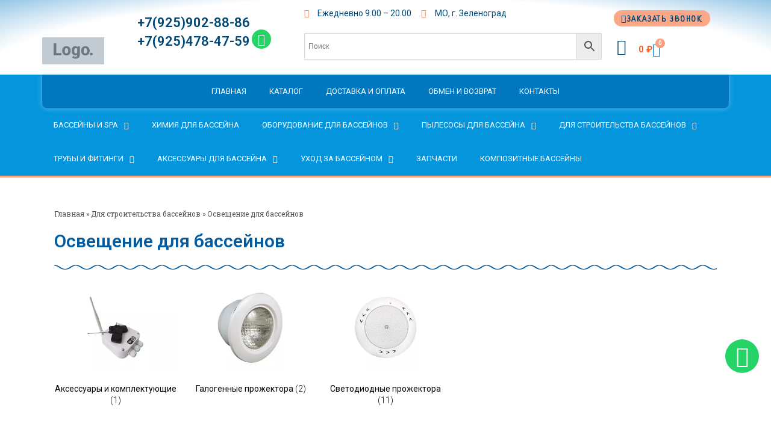

--- FILE ---
content_type: text/html; charset=UTF-8
request_url: https://acbass.ru/product-category/dlya-stroitelstva-bassejnov/osveshhenie-dlya-bassejnov/
body_size: 37209
content:
<!DOCTYPE html>
<html class="html" lang="ru-RU">
<head>
<meta charset="UTF-8">
<link rel="profile" href="https://gmpg.org/xfn/11">
<meta name='robots' content='index, follow, max-image-preview:large, max-snippet:-1, max-video-preview:-1' />
<style>img:is([sizes="auto" i], [sizes^="auto," i]) { contain-intrinsic-size: 3000px 1500px }</style>
<meta name="viewport" content="width=device-width, initial-scale=1">
<!-- This site is optimized with the Yoast SEO plugin v25.4 - https://yoast.com/wordpress/plugins/seo/ -->
<style type='text/css'></style><title>Освещение для бассейнов, подводные светильники, купить подсветку</title>
<meta name="description" content="Огромный выбор товаров для освещения бассейнов: светодиодные и галогеновые светильники, распаячные коробки, различные комплектующие. +7(925)722-07-88" />
<link rel="canonical" href="https://acbass.ru/product-category/dlya-stroitelstva-bassejnov/osveshhenie-dlya-bassejnov/" />
<link rel="next" href="https://acbass.ru/product-category/dlya-stroitelstva-bassejnov/osveshhenie-dlya-bassejnov/page/2/" />
<meta property="og:locale" content="ru_RU" />
<meta property="og:type" content="article" />
<meta property="og:title" content="Освещение для бассейнов, подводные светильники, купить подсветку" />
<meta property="og:description" content="Огромный выбор товаров для освещения бассейнов: светодиодные и галогеновые светильники, распаячные коробки, различные комплектующие. +7(925)722-07-88" />
<meta property="og:url" content="https://acbass.ru/product-category/dlya-stroitelstva-bassejnov/osveshhenie-dlya-bassejnov/" />
<meta property="og:site_name" content="Академия Бассейнов" />
<meta name="twitter:card" content="summary_large_image" />
<script type="application/ld+json" class="yoast-schema-graph">{"@context":"https://schema.org","@graph":[{"@type":"CollectionPage","@id":"https://acbass.ru/product-category/dlya-stroitelstva-bassejnov/osveshhenie-dlya-bassejnov/","url":"https://acbass.ru/product-category/dlya-stroitelstva-bassejnov/osveshhenie-dlya-bassejnov/","name":"Освещение для бассейнов, подводные светильники, купить подсветку","isPartOf":{"@id":"https://acbass.ru/#website"},"primaryImageOfPage":{"@id":"https://acbass.ru/product-category/dlya-stroitelstva-bassejnov/osveshhenie-dlya-bassejnov/#primaryimage"},"image":{"@id":"https://acbass.ru/product-category/dlya-stroitelstva-bassejnov/osveshhenie-dlya-bassejnov/#primaryimage"},"thumbnailUrl":"https://acbass.ru/wp-content/uploads/2020/03/7339.jpg","description":"Огромный выбор товаров для освещения бассейнов: светодиодные и галогеновые светильники, распаячные коробки, различные комплектующие. +7(925)722-07-88","breadcrumb":{"@id":"https://acbass.ru/product-category/dlya-stroitelstva-bassejnov/osveshhenie-dlya-bassejnov/#breadcrumb"},"inLanguage":"ru-RU"},{"@type":"ImageObject","inLanguage":"ru-RU","@id":"https://acbass.ru/product-category/dlya-stroitelstva-bassejnov/osveshhenie-dlya-bassejnov/#primaryimage","url":"https://acbass.ru/wp-content/uploads/2020/03/7339.jpg","contentUrl":"https://acbass.ru/wp-content/uploads/2020/03/7339.jpg","width":425,"height":425},{"@type":"BreadcrumbList","@id":"https://acbass.ru/product-category/dlya-stroitelstva-bassejnov/osveshhenie-dlya-bassejnov/#breadcrumb","itemListElement":[{"@type":"ListItem","position":1,"name":"Главная","item":"https://acbass.ru/"},{"@type":"ListItem","position":2,"name":"Для строительства бассейнов","item":"https://acbass.ru/product-category/dlya-stroitelstva-bassejnov/"},{"@type":"ListItem","position":3,"name":"Освещение для бассейнов"}]},{"@type":"WebSite","@id":"https://acbass.ru/#website","url":"https://acbass.ru/","name":"Академия Бассейнов","description":"Интернет-магазин бассейнов и сопутствующего оборудования. Строительство бассейнов из бетона","publisher":{"@id":"https://acbass.ru/#organization"},"potentialAction":[{"@type":"SearchAction","target":{"@type":"EntryPoint","urlTemplate":"https://acbass.ru/?s={search_term_string}"},"query-input":{"@type":"PropertyValueSpecification","valueRequired":true,"valueName":"search_term_string"}}],"inLanguage":"ru-RU"},{"@type":"Organization","@id":"https://acbass.ru/#organization","name":"Академия бассейнов","url":"https://acbass.ru/","logo":{"@type":"ImageObject","inLanguage":"ru-RU","@id":"https://acbass.ru/#/schema/logo/image/","url":"https://acbass.ru/wp-content/uploads/2020/04/logo-acbass1.png","contentUrl":"https://acbass.ru/wp-content/uploads/2020/04/logo-acbass1.png","width":1814,"height":2136,"caption":"Академия бассейнов"},"image":{"@id":"https://acbass.ru/#/schema/logo/image/"},"sameAs":["https://www.instagram.com/acbass.ru/?hl=ru"]}]}</script>
<!-- / Yoast SEO plugin. -->
<link rel='dns-prefetch' href='//fonts.googleapis.com' />
<link rel="alternate" type="application/rss+xml" title="Академия Бассейнов &raquo; Лента" href="https://acbass.ru/feed/" />
<link rel="alternate" type="application/rss+xml" title="Академия Бассейнов &raquo; Лента комментариев" href="https://acbass.ru/comments/feed/" />
<link rel="alternate" type="application/rss+xml" title="Академия Бассейнов &raquo; Лента элемента Освещение для бассейнов таксономии Категория" href="https://acbass.ru/product-category/dlya-stroitelstva-bassejnov/osveshhenie-dlya-bassejnov/feed/" />
<!-- <link rel='stylesheet' id='wp-block-library-css' href='https://acbass.ru/wp-includes/css/dist/block-library/style.min.css' media='all' /> -->
<link rel="stylesheet" type="text/css" href="//acbass.ru/wp-content/cache/wpfc-minified/1n1h7f5l/a3pn6.css" media="all"/>
<style id='wp-block-library-theme-inline-css'>
.wp-block-audio :where(figcaption){color:#555;font-size:13px;text-align:center}.is-dark-theme .wp-block-audio :where(figcaption){color:#ffffffa6}.wp-block-audio{margin:0 0 1em}.wp-block-code{border:1px solid #ccc;border-radius:4px;font-family:Menlo,Consolas,monaco,monospace;padding:.8em 1em}.wp-block-embed :where(figcaption){color:#555;font-size:13px;text-align:center}.is-dark-theme .wp-block-embed :where(figcaption){color:#ffffffa6}.wp-block-embed{margin:0 0 1em}.blocks-gallery-caption{color:#555;font-size:13px;text-align:center}.is-dark-theme .blocks-gallery-caption{color:#ffffffa6}:root :where(.wp-block-image figcaption){color:#555;font-size:13px;text-align:center}.is-dark-theme :root :where(.wp-block-image figcaption){color:#ffffffa6}.wp-block-image{margin:0 0 1em}.wp-block-pullquote{border-bottom:4px solid;border-top:4px solid;color:currentColor;margin-bottom:1.75em}.wp-block-pullquote cite,.wp-block-pullquote footer,.wp-block-pullquote__citation{color:currentColor;font-size:.8125em;font-style:normal;text-transform:uppercase}.wp-block-quote{border-left:.25em solid;margin:0 0 1.75em;padding-left:1em}.wp-block-quote cite,.wp-block-quote footer{color:currentColor;font-size:.8125em;font-style:normal;position:relative}.wp-block-quote:where(.has-text-align-right){border-left:none;border-right:.25em solid;padding-left:0;padding-right:1em}.wp-block-quote:where(.has-text-align-center){border:none;padding-left:0}.wp-block-quote.is-large,.wp-block-quote.is-style-large,.wp-block-quote:where(.is-style-plain){border:none}.wp-block-search .wp-block-search__label{font-weight:700}.wp-block-search__button{border:1px solid #ccc;padding:.375em .625em}:where(.wp-block-group.has-background){padding:1.25em 2.375em}.wp-block-separator.has-css-opacity{opacity:.4}.wp-block-separator{border:none;border-bottom:2px solid;margin-left:auto;margin-right:auto}.wp-block-separator.has-alpha-channel-opacity{opacity:1}.wp-block-separator:not(.is-style-wide):not(.is-style-dots){width:100px}.wp-block-separator.has-background:not(.is-style-dots){border-bottom:none;height:1px}.wp-block-separator.has-background:not(.is-style-wide):not(.is-style-dots){height:2px}.wp-block-table{margin:0 0 1em}.wp-block-table td,.wp-block-table th{word-break:normal}.wp-block-table :where(figcaption){color:#555;font-size:13px;text-align:center}.is-dark-theme .wp-block-table :where(figcaption){color:#ffffffa6}.wp-block-video :where(figcaption){color:#555;font-size:13px;text-align:center}.is-dark-theme .wp-block-video :where(figcaption){color:#ffffffa6}.wp-block-video{margin:0 0 1em}:root :where(.wp-block-template-part.has-background){margin-bottom:0;margin-top:0;padding:1.25em 2.375em}
</style>
<style id='classic-theme-styles-inline-css'>
/*! This file is auto-generated */
.wp-block-button__link{color:#fff;background-color:#32373c;border-radius:9999px;box-shadow:none;text-decoration:none;padding:calc(.667em + 2px) calc(1.333em + 2px);font-size:1.125em}.wp-block-file__button{background:#32373c;color:#fff;text-decoration:none}
</style>
<style id='global-styles-inline-css'>
:root{--wp--preset--aspect-ratio--square: 1;--wp--preset--aspect-ratio--4-3: 4/3;--wp--preset--aspect-ratio--3-4: 3/4;--wp--preset--aspect-ratio--3-2: 3/2;--wp--preset--aspect-ratio--2-3: 2/3;--wp--preset--aspect-ratio--16-9: 16/9;--wp--preset--aspect-ratio--9-16: 9/16;--wp--preset--color--black: #000000;--wp--preset--color--cyan-bluish-gray: #abb8c3;--wp--preset--color--white: #ffffff;--wp--preset--color--pale-pink: #f78da7;--wp--preset--color--vivid-red: #cf2e2e;--wp--preset--color--luminous-vivid-orange: #ff6900;--wp--preset--color--luminous-vivid-amber: #fcb900;--wp--preset--color--light-green-cyan: #7bdcb5;--wp--preset--color--vivid-green-cyan: #00d084;--wp--preset--color--pale-cyan-blue: #8ed1fc;--wp--preset--color--vivid-cyan-blue: #0693e3;--wp--preset--color--vivid-purple: #9b51e0;--wp--preset--gradient--vivid-cyan-blue-to-vivid-purple: linear-gradient(135deg,rgba(6,147,227,1) 0%,rgb(155,81,224) 100%);--wp--preset--gradient--light-green-cyan-to-vivid-green-cyan: linear-gradient(135deg,rgb(122,220,180) 0%,rgb(0,208,130) 100%);--wp--preset--gradient--luminous-vivid-amber-to-luminous-vivid-orange: linear-gradient(135deg,rgba(252,185,0,1) 0%,rgba(255,105,0,1) 100%);--wp--preset--gradient--luminous-vivid-orange-to-vivid-red: linear-gradient(135deg,rgba(255,105,0,1) 0%,rgb(207,46,46) 100%);--wp--preset--gradient--very-light-gray-to-cyan-bluish-gray: linear-gradient(135deg,rgb(238,238,238) 0%,rgb(169,184,195) 100%);--wp--preset--gradient--cool-to-warm-spectrum: linear-gradient(135deg,rgb(74,234,220) 0%,rgb(151,120,209) 20%,rgb(207,42,186) 40%,rgb(238,44,130) 60%,rgb(251,105,98) 80%,rgb(254,248,76) 100%);--wp--preset--gradient--blush-light-purple: linear-gradient(135deg,rgb(255,206,236) 0%,rgb(152,150,240) 100%);--wp--preset--gradient--blush-bordeaux: linear-gradient(135deg,rgb(254,205,165) 0%,rgb(254,45,45) 50%,rgb(107,0,62) 100%);--wp--preset--gradient--luminous-dusk: linear-gradient(135deg,rgb(255,203,112) 0%,rgb(199,81,192) 50%,rgb(65,88,208) 100%);--wp--preset--gradient--pale-ocean: linear-gradient(135deg,rgb(255,245,203) 0%,rgb(182,227,212) 50%,rgb(51,167,181) 100%);--wp--preset--gradient--electric-grass: linear-gradient(135deg,rgb(202,248,128) 0%,rgb(113,206,126) 100%);--wp--preset--gradient--midnight: linear-gradient(135deg,rgb(2,3,129) 0%,rgb(40,116,252) 100%);--wp--preset--font-size--small: 13px;--wp--preset--font-size--medium: 20px;--wp--preset--font-size--large: 36px;--wp--preset--font-size--x-large: 42px;--wp--preset--spacing--20: 0.44rem;--wp--preset--spacing--30: 0.67rem;--wp--preset--spacing--40: 1rem;--wp--preset--spacing--50: 1.5rem;--wp--preset--spacing--60: 2.25rem;--wp--preset--spacing--70: 3.38rem;--wp--preset--spacing--80: 5.06rem;--wp--preset--shadow--natural: 6px 6px 9px rgba(0, 0, 0, 0.2);--wp--preset--shadow--deep: 12px 12px 50px rgba(0, 0, 0, 0.4);--wp--preset--shadow--sharp: 6px 6px 0px rgba(0, 0, 0, 0.2);--wp--preset--shadow--outlined: 6px 6px 0px -3px rgba(255, 255, 255, 1), 6px 6px rgba(0, 0, 0, 1);--wp--preset--shadow--crisp: 6px 6px 0px rgba(0, 0, 0, 1);}:where(.is-layout-flex){gap: 0.5em;}:where(.is-layout-grid){gap: 0.5em;}body .is-layout-flex{display: flex;}.is-layout-flex{flex-wrap: wrap;align-items: center;}.is-layout-flex > :is(*, div){margin: 0;}body .is-layout-grid{display: grid;}.is-layout-grid > :is(*, div){margin: 0;}:where(.wp-block-columns.is-layout-flex){gap: 2em;}:where(.wp-block-columns.is-layout-grid){gap: 2em;}:where(.wp-block-post-template.is-layout-flex){gap: 1.25em;}:where(.wp-block-post-template.is-layout-grid){gap: 1.25em;}.has-black-color{color: var(--wp--preset--color--black) !important;}.has-cyan-bluish-gray-color{color: var(--wp--preset--color--cyan-bluish-gray) !important;}.has-white-color{color: var(--wp--preset--color--white) !important;}.has-pale-pink-color{color: var(--wp--preset--color--pale-pink) !important;}.has-vivid-red-color{color: var(--wp--preset--color--vivid-red) !important;}.has-luminous-vivid-orange-color{color: var(--wp--preset--color--luminous-vivid-orange) !important;}.has-luminous-vivid-amber-color{color: var(--wp--preset--color--luminous-vivid-amber) !important;}.has-light-green-cyan-color{color: var(--wp--preset--color--light-green-cyan) !important;}.has-vivid-green-cyan-color{color: var(--wp--preset--color--vivid-green-cyan) !important;}.has-pale-cyan-blue-color{color: var(--wp--preset--color--pale-cyan-blue) !important;}.has-vivid-cyan-blue-color{color: var(--wp--preset--color--vivid-cyan-blue) !important;}.has-vivid-purple-color{color: var(--wp--preset--color--vivid-purple) !important;}.has-black-background-color{background-color: var(--wp--preset--color--black) !important;}.has-cyan-bluish-gray-background-color{background-color: var(--wp--preset--color--cyan-bluish-gray) !important;}.has-white-background-color{background-color: var(--wp--preset--color--white) !important;}.has-pale-pink-background-color{background-color: var(--wp--preset--color--pale-pink) !important;}.has-vivid-red-background-color{background-color: var(--wp--preset--color--vivid-red) !important;}.has-luminous-vivid-orange-background-color{background-color: var(--wp--preset--color--luminous-vivid-orange) !important;}.has-luminous-vivid-amber-background-color{background-color: var(--wp--preset--color--luminous-vivid-amber) !important;}.has-light-green-cyan-background-color{background-color: var(--wp--preset--color--light-green-cyan) !important;}.has-vivid-green-cyan-background-color{background-color: var(--wp--preset--color--vivid-green-cyan) !important;}.has-pale-cyan-blue-background-color{background-color: var(--wp--preset--color--pale-cyan-blue) !important;}.has-vivid-cyan-blue-background-color{background-color: var(--wp--preset--color--vivid-cyan-blue) !important;}.has-vivid-purple-background-color{background-color: var(--wp--preset--color--vivid-purple) !important;}.has-black-border-color{border-color: var(--wp--preset--color--black) !important;}.has-cyan-bluish-gray-border-color{border-color: var(--wp--preset--color--cyan-bluish-gray) !important;}.has-white-border-color{border-color: var(--wp--preset--color--white) !important;}.has-pale-pink-border-color{border-color: var(--wp--preset--color--pale-pink) !important;}.has-vivid-red-border-color{border-color: var(--wp--preset--color--vivid-red) !important;}.has-luminous-vivid-orange-border-color{border-color: var(--wp--preset--color--luminous-vivid-orange) !important;}.has-luminous-vivid-amber-border-color{border-color: var(--wp--preset--color--luminous-vivid-amber) !important;}.has-light-green-cyan-border-color{border-color: var(--wp--preset--color--light-green-cyan) !important;}.has-vivid-green-cyan-border-color{border-color: var(--wp--preset--color--vivid-green-cyan) !important;}.has-pale-cyan-blue-border-color{border-color: var(--wp--preset--color--pale-cyan-blue) !important;}.has-vivid-cyan-blue-border-color{border-color: var(--wp--preset--color--vivid-cyan-blue) !important;}.has-vivid-purple-border-color{border-color: var(--wp--preset--color--vivid-purple) !important;}.has-vivid-cyan-blue-to-vivid-purple-gradient-background{background: var(--wp--preset--gradient--vivid-cyan-blue-to-vivid-purple) !important;}.has-light-green-cyan-to-vivid-green-cyan-gradient-background{background: var(--wp--preset--gradient--light-green-cyan-to-vivid-green-cyan) !important;}.has-luminous-vivid-amber-to-luminous-vivid-orange-gradient-background{background: var(--wp--preset--gradient--luminous-vivid-amber-to-luminous-vivid-orange) !important;}.has-luminous-vivid-orange-to-vivid-red-gradient-background{background: var(--wp--preset--gradient--luminous-vivid-orange-to-vivid-red) !important;}.has-very-light-gray-to-cyan-bluish-gray-gradient-background{background: var(--wp--preset--gradient--very-light-gray-to-cyan-bluish-gray) !important;}.has-cool-to-warm-spectrum-gradient-background{background: var(--wp--preset--gradient--cool-to-warm-spectrum) !important;}.has-blush-light-purple-gradient-background{background: var(--wp--preset--gradient--blush-light-purple) !important;}.has-blush-bordeaux-gradient-background{background: var(--wp--preset--gradient--blush-bordeaux) !important;}.has-luminous-dusk-gradient-background{background: var(--wp--preset--gradient--luminous-dusk) !important;}.has-pale-ocean-gradient-background{background: var(--wp--preset--gradient--pale-ocean) !important;}.has-electric-grass-gradient-background{background: var(--wp--preset--gradient--electric-grass) !important;}.has-midnight-gradient-background{background: var(--wp--preset--gradient--midnight) !important;}.has-small-font-size{font-size: var(--wp--preset--font-size--small) !important;}.has-medium-font-size{font-size: var(--wp--preset--font-size--medium) !important;}.has-large-font-size{font-size: var(--wp--preset--font-size--large) !important;}.has-x-large-font-size{font-size: var(--wp--preset--font-size--x-large) !important;}
:where(.wp-block-post-template.is-layout-flex){gap: 1.25em;}:where(.wp-block-post-template.is-layout-grid){gap: 1.25em;}
:where(.wp-block-columns.is-layout-flex){gap: 2em;}:where(.wp-block-columns.is-layout-grid){gap: 2em;}
:root :where(.wp-block-pullquote){font-size: 1.5em;line-height: 1.6;}
</style>
<style id='woocommerce-inline-inline-css'>
.woocommerce form .form-row .required { visibility: visible; }
</style>
<!-- <link rel='stylesheet' id='aws-style-css' href='https://acbass.ru/wp-content/plugins/advanced-woo-search/assets/css/common.min.css' media='all' /> -->
<!-- <link rel='stylesheet' id='brands-styles-css' href='https://acbass.ru/wp-content/cache/wmac/css/wmac_single_48d56016b20f151be4f24ba6d0eb1be4.css' media='all' /> -->
<!-- <link rel='stylesheet' id='oceanwp-woo-mini-cart-css' href='https://acbass.ru/wp-content/themes/oceanwp/assets/css/woo/woo-mini-cart.min.css' media='all' /> -->
<!-- <link rel='stylesheet' id='font-awesome-css' href='https://acbass.ru/wp-content/themes/oceanwp/assets/fonts/fontawesome/css/all.min.css' media='all' /> -->
<!-- <link rel='stylesheet' id='simple-line-icons-css' href='https://acbass.ru/wp-content/themes/oceanwp/assets/css/third/simple-line-icons.min.css' media='all' /> -->
<!-- <link rel='stylesheet' id='oceanwp-style-css' href='https://acbass.ru/wp-content/themes/oceanwp/assets/css/style.min.css' media='all' /> -->
<link rel="stylesheet" type="text/css" href="//acbass.ru/wp-content/cache/wpfc-minified/2ahdowc9/a3pn6.css" media="all"/>
<link rel='stylesheet' id='oceanwp-google-font-rubik-css' href='//fonts.googleapis.com/css?family=Rubik%3A100%2C200%2C300%2C400%2C500%2C600%2C700%2C800%2C900%2C100i%2C200i%2C300i%2C400i%2C500i%2C600i%2C700i%2C800i%2C900i&#038;subset=latin&#038;display=swap&#038;ver=6.8.1' media='all' />
<!-- <link rel='stylesheet' id='elementor-frontend-css' href='https://acbass.ru/wp-content/plugins/elementor/assets/css/frontend.min.css' media='all' /> -->
<!-- <link rel='stylesheet' id='widget-image-css' href='https://acbass.ru/wp-content/plugins/elementor/assets/css/widget-image.min.css' media='all' /> -->
<!-- <link rel='stylesheet' id='widget-heading-css' href='https://acbass.ru/wp-content/plugins/elementor/assets/css/widget-heading.min.css' media='all' /> -->
<!-- <link rel='stylesheet' id='e-animation-grow-css' href='https://acbass.ru/wp-content/plugins/elementor/assets/lib/animations/styles/e-animation-grow.min.css' media='all' /> -->
<!-- <link rel='stylesheet' id='widget-social-icons-css' href='https://acbass.ru/wp-content/plugins/elementor/assets/css/widget-social-icons.min.css' media='all' /> -->
<!-- <link rel='stylesheet' id='e-apple-webkit-css' href='https://acbass.ru/wp-content/plugins/elementor/assets/css/conditionals/apple-webkit.min.css' media='all' /> -->
<!-- <link rel='stylesheet' id='widget-icon-list-css' href='https://acbass.ru/wp-content/plugins/elementor/assets/css/widget-icon-list.min.css' media='all' /> -->
<!-- <link rel='stylesheet' id='e-animation-buzz-css' href='https://acbass.ru/wp-content/plugins/elementor/assets/lib/animations/styles/e-animation-buzz.min.css' media='all' /> -->
<!-- <link rel='stylesheet' id='widget-woocommerce-menu-cart-css' href='https://acbass.ru/wp-content/plugins/elementor-pro/assets/css/widget-woocommerce-menu-cart.min.css' media='all' /> -->
<!-- <link rel='stylesheet' id='widget-nav-menu-css' href='https://acbass.ru/wp-content/plugins/elementor-pro/assets/css/widget-nav-menu.min.css' media='all' /> -->
<!-- <link rel='stylesheet' id='e-shapes-css' href='https://acbass.ru/wp-content/plugins/elementor/assets/css/conditionals/shapes.min.css' media='all' /> -->
<!-- <link rel='stylesheet' id='widget-search-form-css' href='https://acbass.ru/wp-content/plugins/elementor-pro/assets/css/widget-search-form.min.css' media='all' /> -->
<!-- <link rel='stylesheet' id='elementor-icons-shared-0-css' href='https://acbass.ru/wp-content/plugins/elementor/assets/lib/font-awesome/css/fontawesome.min.css' media='all' /> -->
<!-- <link rel='stylesheet' id='elementor-icons-fa-solid-css' href='https://acbass.ru/wp-content/plugins/elementor/assets/lib/font-awesome/css/solid.min.css' media='all' /> -->
<!-- <link rel='stylesheet' id='e-sticky-css' href='https://acbass.ru/wp-content/plugins/elementor-pro/assets/css/modules/sticky.min.css' media='all' /> -->
<!-- <link rel='stylesheet' id='widget-icon-box-css' href='https://acbass.ru/wp-content/plugins/elementor/assets/css/widget-icon-box.min.css' media='all' /> -->
<!-- <link rel='stylesheet' id='widget-breadcrumbs-css' href='https://acbass.ru/wp-content/plugins/elementor-pro/assets/css/widget-breadcrumbs.min.css' media='all' /> -->
<!-- <link rel='stylesheet' id='widget-divider-css' href='https://acbass.ru/wp-content/plugins/elementor/assets/css/widget-divider.min.css' media='all' /> -->
<!-- <link rel='stylesheet' id='widget-woocommerce-products-css' href='https://acbass.ru/wp-content/plugins/elementor-pro/assets/css/widget-woocommerce-products.min.css' media='all' /> -->
<!-- <link rel='stylesheet' id='widget-woocommerce-categories-css' href='https://acbass.ru/wp-content/plugins/elementor-pro/assets/css/widget-woocommerce-categories.min.css' media='all' /> -->
<!-- <link rel='stylesheet' id='widget-accordion-css' href='https://acbass.ru/wp-content/plugins/elementor/assets/css/widget-accordion.min.css' media='all' /> -->
<!-- <link rel='stylesheet' id='widget-form-css' href='https://acbass.ru/wp-content/plugins/elementor-pro/assets/css/widget-form.min.css' media='all' /> -->
<!-- <link rel='stylesheet' id='e-popup-css' href='https://acbass.ru/wp-content/plugins/elementor-pro/assets/css/conditionals/popup.min.css' media='all' /> -->
<!-- <link rel='stylesheet' id='elementor-icons-css' href='https://acbass.ru/wp-content/plugins/elementor/assets/lib/eicons/css/elementor-icons.min.css' media='all' /> -->
<!-- <link rel='stylesheet' id='elementor-post-25659-css' href='https://acbass.ru/wp-content/cache/wmac/css/wmac_single_bed6e071ddbc8c7ade3b249fbda805e0.css' media='all' /> -->
<!-- <link rel='stylesheet' id='font-awesome-5-all-css' href='https://acbass.ru/wp-content/plugins/elementor/assets/lib/font-awesome/css/all.min.css' media='all' /> -->
<!-- <link rel='stylesheet' id='font-awesome-4-shim-css' href='https://acbass.ru/wp-content/plugins/elementor/assets/lib/font-awesome/css/v4-shims.min.css' media='all' /> -->
<!-- <link rel='stylesheet' id='elementor-post-50208-css' href='https://acbass.ru/wp-content/cache/wmac/css/wmac_single_a0026dff481e490ecfb7f29b516b7d88.css' media='all' /> -->
<!-- <link rel='stylesheet' id='elementor-post-50283-css' href='https://acbass.ru/wp-content/cache/wmac/css/wmac_single_09b1c3ccfb33decb48a113d12afeca18.css' media='all' /> -->
<!-- <link rel='stylesheet' id='elementor-post-53074-css' href='https://acbass.ru/wp-content/cache/wmac/css/wmac_single_b9aab30f22a390e9385b23b8a9f9071e.css' media='all' /> -->
<!-- <link rel='stylesheet' id='elementor-post-60783-css' href='https://acbass.ru/wp-content/cache/wmac/css/wmac_single_738116d1347364de3f06409da57d4073.css' media='all' /> -->
<!-- <link rel='stylesheet' id='elementor-post-50344-css' href='https://acbass.ru/wp-content/cache/wmac/css/wmac_single_3b407219b9e8eeb961a5d4919adc5b3e.css' media='all' /> -->
<!-- <link rel='stylesheet' id='oceanwp-woocommerce-css' href='https://acbass.ru/wp-content/themes/oceanwp/assets/css/woo/woocommerce.min.css' media='all' /> -->
<!-- <link rel='stylesheet' id='oceanwp-woo-star-font-css' href='https://acbass.ru/wp-content/themes/oceanwp/assets/css/woo/woo-star-font.min.css' media='all' /> -->
<!-- <link rel='stylesheet' id='oceanwp-woo-quick-view-css' href='https://acbass.ru/wp-content/themes/oceanwp/assets/css/woo/woo-quick-view.min.css' media='all' /> -->
<link rel="stylesheet" type="text/css" href="//acbass.ru/wp-content/cache/wpfc-minified/m8fhp300/a3rgw.css" media="all"/>
<link rel='stylesheet' id='google-fonts-1-css' href='https://fonts.googleapis.com/css?family=Roboto%3A100%2C100italic%2C200%2C200italic%2C300%2C300italic%2C400%2C400italic%2C500%2C500italic%2C600%2C600italic%2C700%2C700italic%2C800%2C800italic%2C900%2C900italic%7CRoboto+Slab%3A100%2C100italic%2C200%2C200italic%2C300%2C300italic%2C400%2C400italic%2C500%2C500italic%2C600%2C600italic%2C700%2C700italic%2C800%2C800italic%2C900%2C900italic%7CNeucha%3A100%2C100italic%2C200%2C200italic%2C300%2C300italic%2C400%2C400italic%2C500%2C500italic%2C600%2C600italic%2C700%2C700italic%2C800%2C800italic%2C900%2C900italic%7CRubik%3A100%2C100italic%2C200%2C200italic%2C300%2C300italic%2C400%2C400italic%2C500%2C500italic%2C600%2C600italic%2C700%2C700italic%2C800%2C800italic%2C900%2C900italic%7CPacifico%3A100%2C100italic%2C200%2C200italic%2C300%2C300italic%2C400%2C400italic%2C500%2C500italic%2C600%2C600italic%2C700%2C700italic%2C800%2C800italic%2C900%2C900italic&#038;display=auto&#038;subset=cyrillic&#038;ver=6.8.1' media='all' />
<!-- <link rel='stylesheet' id='elementor-icons-fa-brands-css' href='https://acbass.ru/wp-content/plugins/elementor/assets/lib/font-awesome/css/brands.min.css' media='all' /> -->
<!-- <link rel='stylesheet' id='elementor-icons-fa-regular-css' href='https://acbass.ru/wp-content/plugins/elementor/assets/lib/font-awesome/css/regular.min.css' media='all' /> -->
<link rel="preconnect" href="https://fonts.gstatic.com/" crossorigin><script type="text/template" id="tmpl-variation-template">
<div class="woocommerce-variation-description">{{{ data.variation.variation_description }}}</div>
<div class="woocommerce-variation-price">{{{ data.variation.price_html }}}</div>
<div class="woocommerce-variation-availability">{{{ data.variation.availability_html }}}</div>
</script>
<script type="text/template" id="tmpl-unavailable-variation-template">
<p role="alert">Этот товар недоступен. Пожалуйста, выберите другую комбинацию.</p>
</script>
<script src='//acbass.ru/wp-content/cache/wpfc-minified/eh9da9fu/a3pn6.js' type="text/javascript"></script>
<!-- <script src="https://acbass.ru/wp-includes/js/jquery/jquery.min.js?ver=3.7.1" id="jquery-core-js"></script> -->
<!-- <script src="https://acbass.ru/wp-includes/js/jquery/jquery-migrate.min.js?ver=3.4.1" id="jquery-migrate-js"></script> -->
<!-- <script src="https://acbass.ru/wp-content/plugins/woocommerce/assets/js/jquery-blockui/jquery.blockUI.min.js?ver=2.7.0-wc.9.8.5" id="jquery-blockui-js" defer data-wp-strategy="defer"></script> -->
<script id="wc-add-to-cart-js-extra">
var wc_add_to_cart_params = {"ajax_url":"\/wp-admin\/admin-ajax.php","wc_ajax_url":"\/?wc-ajax=%%endpoint%%","i18n_view_cart":"\u041f\u0440\u043e\u0441\u043c\u043e\u0442\u0440 \u043a\u043e\u0440\u0437\u0438\u043d\u044b","cart_url":"https:\/\/acbass.ru\/cart\/","is_cart":"","cart_redirect_after_add":"no"};
</script>
<script src='//acbass.ru/wp-content/cache/wpfc-minified/2z773r8h/a3rgw.js' type="text/javascript"></script>
<!-- <script src="https://acbass.ru/wp-content/plugins/woocommerce/assets/js/frontend/add-to-cart.min.js?ver=9.8.5" id="wc-add-to-cart-js" defer data-wp-strategy="defer"></script> -->
<!-- <script src="https://acbass.ru/wp-content/plugins/woocommerce/assets/js/js-cookie/js.cookie.min.js?ver=2.1.4-wc.9.8.5" id="js-cookie-js" defer data-wp-strategy="defer"></script> -->
<script id="woocommerce-js-extra">
var woocommerce_params = {"ajax_url":"\/wp-admin\/admin-ajax.php","wc_ajax_url":"\/?wc-ajax=%%endpoint%%","i18n_password_show":"\u041f\u043e\u043a\u0430\u0437\u0430\u0442\u044c \u043f\u0430\u0440\u043e\u043b\u044c","i18n_password_hide":"\u0421\u043a\u0440\u044b\u0442\u044c \u043f\u0430\u0440\u043e\u043b\u044c"};
</script>
<script src='//acbass.ru/wp-content/cache/wpfc-minified/l0ekolx1/a3pn6.js' type="text/javascript"></script>
<!-- <script src="https://acbass.ru/wp-content/plugins/woocommerce/assets/js/frontend/woocommerce.min.js?ver=9.8.5" id="woocommerce-js" defer data-wp-strategy="defer"></script> -->
<!-- <script src="https://acbass.ru/wp-content/plugins/elementor/assets/lib/font-awesome/js/v4-shims.min.js?ver=3.27.6" id="font-awesome-4-shim-js"></script> -->
<!-- <script src="https://acbass.ru/wp-includes/js/underscore.min.js?ver=1.13.7" id="underscore-js"></script> -->
<script id="wp-util-js-extra">
var _wpUtilSettings = {"ajax":{"url":"\/wp-admin\/admin-ajax.php"}};
</script>
<script src='//acbass.ru/wp-content/cache/wpfc-minified/syoewbk/a3pn6.js' type="text/javascript"></script>
<!-- <script src="https://acbass.ru/wp-includes/js/wp-util.min.js?ver=6.8.1" id="wp-util-js"></script> -->
<script id="wc-add-to-cart-variation-js-extra">
var wc_add_to_cart_variation_params = {"wc_ajax_url":"\/?wc-ajax=%%endpoint%%","i18n_no_matching_variations_text":"\u0416\u0430\u043b\u044c, \u043d\u043e \u0442\u043e\u0432\u0430\u0440\u043e\u0432, \u0441\u043e\u043e\u0442\u0432\u0435\u0442\u0441\u0442\u0432\u0443\u044e\u0449\u0438\u0445 \u0432\u0430\u0448\u0435\u043c\u0443 \u0432\u044b\u0431\u043e\u0440\u0443, \u043d\u0435 \u043e\u0431\u043d\u0430\u0440\u0443\u0436\u0435\u043d\u043e. \u041f\u043e\u0436\u0430\u043b\u0443\u0439\u0441\u0442\u0430, \u0432\u044b\u0431\u0435\u0440\u0438\u0442\u0435 \u0434\u0440\u0443\u0433\u0443\u044e \u043a\u043e\u043c\u0431\u0438\u043d\u0430\u0446\u0438\u044e.","i18n_make_a_selection_text":"\u0412\u044b\u0431\u0435\u0440\u0438\u0442\u0435 \u043e\u043f\u0446\u0438\u0438 \u0442\u043e\u0432\u0430\u0440\u0430 \u043f\u0435\u0440\u0435\u0434 \u0435\u0433\u043e \u0434\u043e\u0431\u0430\u0432\u043b\u0435\u043d\u0438\u0435\u043c \u0432 \u0432\u0430\u0448\u0443 \u043a\u043e\u0440\u0437\u0438\u043d\u0443.","i18n_unavailable_text":"\u042d\u0442\u043e\u0442 \u0442\u043e\u0432\u0430\u0440 \u043d\u0435\u0434\u043e\u0441\u0442\u0443\u043f\u0435\u043d. \u041f\u043e\u0436\u0430\u043b\u0443\u0439\u0441\u0442\u0430, \u0432\u044b\u0431\u0435\u0440\u0438\u0442\u0435 \u0434\u0440\u0443\u0433\u0443\u044e \u043a\u043e\u043c\u0431\u0438\u043d\u0430\u0446\u0438\u044e.","i18n_reset_alert_text":"\u0420\u0435\u0437\u0443\u043b\u044c\u0442\u0430\u0442\u044b \u0432\u0430\u0448\u0435\u0433\u043e \u0432\u044b\u0431\u043e\u0440\u0430 \u0441\u0431\u0440\u043e\u0448\u0435\u043d\u044b. \u0412\u044b\u0431\u0435\u0440\u0438\u0442\u0435 \u043e\u043f\u0446\u0438\u0438 \u0442\u043e\u0432\u0430\u0440\u0430, \u043f\u0435\u0440\u0435\u0434 \u0442\u0435\u043c \u043a\u0430\u043a \u0434\u043e\u0431\u0430\u0432\u0438\u0442\u044c \u0435\u0433\u043e \u0432 \u043a\u043e\u0440\u0437\u0438\u043d\u0443."};
</script>
<script src='//acbass.ru/wp-content/cache/wpfc-minified/k2qyojk7/a3rgw.js' type="text/javascript"></script>
<!-- <script src="https://acbass.ru/wp-content/plugins/woocommerce/assets/js/frontend/add-to-cart-variation.min.js?ver=9.8.5" id="wc-add-to-cart-variation-js" defer data-wp-strategy="defer"></script> -->
<!-- <script src="https://acbass.ru/wp-content/plugins/woocommerce/assets/js/flexslider/jquery.flexslider.min.js?ver=2.7.2-wc.9.8.5" id="flexslider-js" defer data-wp-strategy="defer"></script> -->
<script id="wc-cart-fragments-js-extra">
var wc_cart_fragments_params = {"ajax_url":"\/wp-admin\/admin-ajax.php","wc_ajax_url":"\/?wc-ajax=%%endpoint%%","cart_hash_key":"wc_cart_hash_37c4975a73dd17332fb24334ddda011f","fragment_name":"wc_fragments_37c4975a73dd17332fb24334ddda011f","request_timeout":"5000"};
</script>
<script src='//acbass.ru/wp-content/cache/wpfc-minified/30tetltp/a3pn6.js' type="text/javascript"></script>
<!-- <script src="https://acbass.ru/wp-content/plugins/woocommerce/assets/js/frontend/cart-fragments.min.js?ver=9.8.5" id="wc-cart-fragments-js" defer data-wp-strategy="defer"></script> -->
<link rel="https://api.w.org/" href="https://acbass.ru/wp-json/" /><link rel="alternate" title="JSON" type="application/json" href="https://acbass.ru/wp-json/wp/v2/product_cat/530" />
<!-- <link rel='stylesheet' id='62921-css'  href='https://acbass.ru/wp-content/cache/wmac/css/wmac_single_2b768b47c22c81a3d87099f8eeba33cd.css' type='text/css' media='all' /> -->
<!-- <link rel='stylesheet' id='62578-css'  href='https://acbass.ru/wp-content/cache/wmac/css/wmac_single_19266882bb487330b0c9e653be3b04cb.css' type='text/css' media='all' /> -->
<!-- Yandex.Metrika counter -->
<script type="text/javascript" >
(function(m,e,t,r,i,k,a){m[i]=m[i]||function(){(m[i].a=m[i].a||[]).push(arguments)};
m[i].l=1*new Date();k=e.createElement(t),a=e.getElementsByTagName(t)[0],k.async=1,k.src=r,a.parentNode.insertBefore(k,a)})
(window, document, "script", "https://mc.yandex.ru/metrika/tag.js", "ym");
ym(67175878, "init", {
clickmap:true,
trackLinks:true,
accurateTrackBounce:true,
webvisor:true
});
</script>
<noscript><div><img src="https://mc.yandex.ru/watch/67175878" style="position:absolute; left:-9999px;" alt="" /></div></noscript>
<!-- /Yandex.Metrika counter -->
<!-- <link rel='stylesheet' id='53048-css'  href='https://acbass.ru/wp-content/cache/wmac/css/wmac_single_5c9e9aacdf361a54b50687552a8e28a1.css' type='text/css' media='all' /> -->
<!-- <link rel='stylesheet' id='51550-css'  href='https://acbass.ru/wp-content/cache/wmac/css/wmac_single_3cb68b0d61f01deb1eefa960c09513a0.css' type='text/css' media='all' /> -->
<link rel="stylesheet" type="text/css" href="//acbass.ru/wp-content/cache/wpfc-minified/7l4axth5/a3rgw.css" media="all"/>
<noscript><style>.woocommerce-product-gallery{ opacity: 1 !important; }</style></noscript>
<meta name="generator" content="Elementor 3.27.6; features: additional_custom_breakpoints; settings: css_print_method-external, google_font-enabled, font_display-auto">
<script src="https://unpkg.com/imask"></script>
<style>
.oceanwp-theme #searchform-header-replace .aws-container {
padding-right: 45px;
padding-top: 0;
}
.oceanwp-theme #searchform-header-replace .aws-container .aws-search-form .aws-form-btn {
background: transparent;
border: none;
}
.oceanwp-theme #searchform-overlay .aws-container,
.oceanwp-theme #icon-searchform-overlay .aws-container {
position: absolute;
top: 50%;
left: 0;
margin-top: -33px;
width: 100%;
text-align: center;
}
.oceanwp-theme #searchform-overlay .aws-container form,
.oceanwp-theme #icon-searchform-overlay .aws-container form {
position: static;
}
.oceanwp-theme #searchform-overlay a.search-overlay-close,
.oceanwp-theme #icon-searchform-overlay a.search-overlay-close {
top: -100px;
}
.oceanwp-theme #searchform-overlay .aws-container .aws-search-form,
.oceanwp-theme #icon-searchform-overlay .aws-container .aws-search-form,
.oceanwp-theme #searchform-overlay .aws-container .aws-search-form .aws-form-btn,
.oceanwp-theme #icon-searchform-overlay .aws-container .aws-search-form .aws-form-btn {
background: transparent;
}
.oceanwp-theme #searchform-overlay .aws-container .aws-search-form .aws-form-btn,
.oceanwp-theme #icon-searchform-overlay .aws-container .aws-search-form .aws-form-btn {
border: none;
}
#sidr .aws-container {
margin: 30px 20px 0;
}
#medium-searchform .aws-container .aws-search-form,
#vertical-searchform .aws-container .aws-search-form {
background: #f5f5f5;
}
#medium-searchform .aws-container .aws-search-form .aws-search-field {
max-width: 100%;
}
#medium-searchform .aws-container .aws-search-form .aws-form-btn,
#vertical-searchform .aws-container .aws-search-form .aws-form-btn{
background: #f5f5f5;
border: none;
}
</style>
<script>
window.addEventListener('load', function() {
window.setTimeout(function(){
var formOverlay = document.querySelectorAll("#searchform-overlay form, #icon-searchform-overlay form");
if ( formOverlay ) {
for (var i = 0; i < formOverlay.length; i++) {
formOverlay[i].innerHTML += '<a href="#" class="search-overlay-close"><span></span></a>';
}
}
}, 300);
jQuery(document).on( 'click', 'a.search-overlay-close', function (e) {
jQuery( '#searchform-overlay, #icon-searchform-overlay' ).removeClass( 'active' );
jQuery( '#searchform-overlay, #icon-searchform-overlay' ).fadeOut( 200 );
setTimeout( function() {
jQuery( 'html' ).css( 'overflow', 'visible' );
}, 400);
jQuery( '.aws-search-result' ).hide();
} );
}, false);
</script>
<script>
window.addEventListener('load', function() {
var forms = document.querySelectorAll("#searchform-header-replace form,#searchform-overlay form,#sidr .sidr-class-mobile-searchform,#mobile-menu-search form,#site-header form");
var awsFormHtml = "<div class=\"aws-container aws-js-seamless\" data-url=\"\/?wc-ajax=aws_action\" data-siteurl=\"https:\/\/acbass.ru\" data-lang=\"\" data-show-loader=\"false\" data-show-more=\"true\" data-show-page=\"true\" data-ajax-search=\"true\" data-show-clear=\"true\" data-mobile-screen=\"false\" data-use-analytics=\"false\" data-min-chars=\"1\" data-buttons-order=\"2\" data-timeout=\"300\" data-is-mobile=\"false\" data-page-id=\"530\" data-tax=\"product_cat\" ><form class=\"aws-search-form\" action=\"https:\/\/acbass.ru\/\" method=\"get\" role=\"search\" ><div class=\"aws-wrapper\"><label class=\"aws-search-label\" for=\"6869295acd200\">\u041f\u043e\u0438\u0441\u043a<\/label><input type=\"search\" name=\"s\" id=\"6869295acd200\" value=\"\" class=\"aws-search-field\" placeholder=\"\u041f\u043e\u0438\u0441\u043a\" autocomplete=\"off\" \/><input type=\"hidden\" name=\"post_type\" value=\"product\"><input type=\"hidden\" name=\"type_aws\" value=\"true\"><div class=\"aws-search-clear\"><span>\u00d7<\/span><\/div><div class=\"aws-loader\"><\/div><\/div><div class=\"aws-search-btn aws-form-btn\"><span class=\"aws-search-btn_icon\"><svg focusable=\"false\" xmlns=\"http:\/\/www.w3.org\/2000\/svg\" viewBox=\"0 0 24 24\" width=\"24px\"><path d=\"M15.5 14h-.79l-.28-.27C15.41 12.59 16 11.11 16 9.5 16 5.91 13.09 3 9.5 3S3 5.91 3 9.5 5.91 16 9.5 16c1.61 0 3.09-.59 4.23-1.57l.27.28v.79l5 4.99L20.49 19l-4.99-5zm-6 0C7.01 14 5 11.99 5 9.5S7.01 5 9.5 5 14 7.01 14 9.5 11.99 14 9.5 14z\"><\/path><\/svg><\/span><\/div><\/form><\/div>";
if ( forms ) {
for ( var i = 0; i < forms.length; i++ ) {
if ( forms[i].parentNode.outerHTML.indexOf('aws-container') === -1 ) {
forms[i].outerHTML = awsFormHtml;
}
}
window.setTimeout(function(){
jQuery('.aws-js-seamless').each( function() {
try {
jQuery(this).aws_search();
} catch (error) {
window.setTimeout(function(){
try {
jQuery(this).aws_search();
} catch (error) {}
}, 2000);
}
});
}, 1000);
}
}, false);
</script>
<style>
.e-con.e-parent:nth-of-type(n+4):not(.e-lazyloaded):not(.e-no-lazyload),
.e-con.e-parent:nth-of-type(n+4):not(.e-lazyloaded):not(.e-no-lazyload) * {
background-image: none !important;
}
@media screen and (max-height: 1024px) {
.e-con.e-parent:nth-of-type(n+3):not(.e-lazyloaded):not(.e-no-lazyload),
.e-con.e-parent:nth-of-type(n+3):not(.e-lazyloaded):not(.e-no-lazyload) * {
background-image: none !important;
}
}
@media screen and (max-height: 640px) {
.e-con.e-parent:nth-of-type(n+2):not(.e-lazyloaded):not(.e-no-lazyload),
.e-con.e-parent:nth-of-type(n+2):not(.e-lazyloaded):not(.e-no-lazyload) * {
background-image: none !important;
}
}
</style>
<link rel="icon" href="https://acbass.ru/wp-content/uploads/2020/04/cropped-favicon-32x32.png" sizes="32x32" />
<link rel="icon" href="https://acbass.ru/wp-content/uploads/2020/04/cropped-favicon-192x192.png" sizes="192x192" />
<link rel="apple-touch-icon" href="https://acbass.ru/wp-content/uploads/2020/04/cropped-favicon-180x180.png" />
<meta name="msapplication-TileImage" content="https://acbass.ru/wp-content/uploads/2020/04/cropped-favicon-270x270.png" />
<style id="wp-custom-css">
.woocommerce div.product div.summary button.single_add_to_cart_button{color:#ffffff !important}.widget-title{font-weight:800}.widget_product_categories li a,.widget_layered_nav li a{text-transform:none}		</style>
<!-- OceanWP CSS -->
<style type="text/css">
/* Colors */body .theme-button,body input[type="submit"],body button[type="submit"],body button,body .button,body div.wpforms-container-full .wpforms-form input[type=submit],body div.wpforms-container-full .wpforms-form button[type=submit],body div.wpforms-container-full .wpforms-form .wpforms-page-button,.woocommerce-cart .wp-element-button,.woocommerce-checkout .wp-element-button,.wp-block-button__link{border-color:#ffffff}body .theme-button:hover,body input[type="submit"]:hover,body button[type="submit"]:hover,body button:hover,body .button:hover,body div.wpforms-container-full .wpforms-form input[type=submit]:hover,body div.wpforms-container-full .wpforms-form input[type=submit]:active,body div.wpforms-container-full .wpforms-form button[type=submit]:hover,body div.wpforms-container-full .wpforms-form button[type=submit]:active,body div.wpforms-container-full .wpforms-form .wpforms-page-button:hover,body div.wpforms-container-full .wpforms-form .wpforms-page-button:active,.woocommerce-cart .wp-element-button:hover,.woocommerce-checkout .wp-element-button:hover,.wp-block-button__link:hover{border-color:#ffffff}/* OceanWP Style Settings CSS */.theme-button,input[type="submit"],button[type="submit"],button,.button,body div.wpforms-container-full .wpforms-form input[type=submit],body div.wpforms-container-full .wpforms-form button[type=submit],body div.wpforms-container-full .wpforms-form .wpforms-page-button{border-style:solid}.theme-button,input[type="submit"],button[type="submit"],button,.button,body div.wpforms-container-full .wpforms-form input[type=submit],body div.wpforms-container-full .wpforms-form button[type=submit],body div.wpforms-container-full .wpforms-form .wpforms-page-button{border-width:1px}form input[type="text"],form input[type="password"],form input[type="email"],form input[type="url"],form input[type="date"],form input[type="month"],form input[type="time"],form input[type="datetime"],form input[type="datetime-local"],form input[type="week"],form input[type="number"],form input[type="search"],form input[type="tel"],form input[type="color"],form select,form textarea,.woocommerce .woocommerce-checkout .select2-container--default .select2-selection--single{border-style:solid}body div.wpforms-container-full .wpforms-form input[type=date],body div.wpforms-container-full .wpforms-form input[type=datetime],body div.wpforms-container-full .wpforms-form input[type=datetime-local],body div.wpforms-container-full .wpforms-form input[type=email],body div.wpforms-container-full .wpforms-form input[type=month],body div.wpforms-container-full .wpforms-form input[type=number],body div.wpforms-container-full .wpforms-form input[type=password],body div.wpforms-container-full .wpforms-form input[type=range],body div.wpforms-container-full .wpforms-form input[type=search],body div.wpforms-container-full .wpforms-form input[type=tel],body div.wpforms-container-full .wpforms-form input[type=text],body div.wpforms-container-full .wpforms-form input[type=time],body div.wpforms-container-full .wpforms-form input[type=url],body div.wpforms-container-full .wpforms-form input[type=week],body div.wpforms-container-full .wpforms-form select,body div.wpforms-container-full .wpforms-form textarea{border-style:solid}form input[type="text"],form input[type="password"],form input[type="email"],form input[type="url"],form input[type="date"],form input[type="month"],form input[type="time"],form input[type="datetime"],form input[type="datetime-local"],form input[type="week"],form input[type="number"],form input[type="search"],form input[type="tel"],form input[type="color"],form select,form textarea{border-radius:3px}body div.wpforms-container-full .wpforms-form input[type=date],body div.wpforms-container-full .wpforms-form input[type=datetime],body div.wpforms-container-full .wpforms-form input[type=datetime-local],body div.wpforms-container-full .wpforms-form input[type=email],body div.wpforms-container-full .wpforms-form input[type=month],body div.wpforms-container-full .wpforms-form input[type=number],body div.wpforms-container-full .wpforms-form input[type=password],body div.wpforms-container-full .wpforms-form input[type=range],body div.wpforms-container-full .wpforms-form input[type=search],body div.wpforms-container-full .wpforms-form input[type=tel],body div.wpforms-container-full .wpforms-form input[type=text],body div.wpforms-container-full .wpforms-form input[type=time],body div.wpforms-container-full .wpforms-form input[type=url],body div.wpforms-container-full .wpforms-form input[type=week],body div.wpforms-container-full .wpforms-form select,body div.wpforms-container-full .wpforms-form textarea{border-radius:3px}/* Header */#site-header.has-header-media .overlay-header-media{background-color:rgba(0,0,0,0.5)}#site-header{border-color:#ffffff}/* Blog CSS */.ocean-single-post-header ul.meta-item li a:hover{color:#333333}/* Sidebar */.widget-title{border-color:#f65c21}/* WooCommerce */.owp-floating-bar form.cart .quantity .minus:hover,.owp-floating-bar form.cart .quantity .plus:hover{color:#ffffff}#owp-checkout-timeline .timeline-step{color:#cccccc}#owp-checkout-timeline .timeline-step{border-color:#cccccc}.woocommerce .result-count li.view-title,.woocommerce .result-count li a.active,.woocommerce .result-count li a:hover{color:#1e73be}.woocommerce ul.products li.product .price,.woocommerce ul.products li.product .price .amount{color:#f65c21}.woocommerce ul.products li.product .button,.woocommerce ul.products li.product .product-inner .added_to_cart,.woocommerce ul.products li.product:not(.product-category) .image-wrap .button{background-color:#f65c21}.woocommerce ul.products li.product .button:hover,.woocommerce ul.products li.product .product-inner .added_to_cart:hover,.woocommerce ul.products li.product:not(.product-category) .image-wrap .button:hover{background-color:#f48d66}.woocommerce ul.products li.product .button,.woocommerce ul.products li.product .product-inner .added_to_cart,.woocommerce ul.products li.product:not(.product-category) .image-wrap .button{color:#ffffff}.woocommerce ul.products li.product .button:hover,.woocommerce ul.products li.product .product-inner .added_to_cart:hover,.woocommerce ul.products li.product:not(.product-category) .image-wrap .button:hover{color:#ffffff}.woocommerce ul.products li.product .button,.woocommerce ul.products li.product .product-inner .added_to_cart,.woocommerce ul.products li.product:not(.product-category) .image-wrap .button{border-color:#f65c21}.woocommerce ul.products li.product .button:hover,.woocommerce ul.products li.product .product-inner .added_to_cart:hover,.woocommerce ul.products li.product:not(.product-category) .image-wrap .button:hover{border-color:#f48d66}.woocommerce ul.products li.product .button,.woocommerce ul.products li.product .product-inner .added_to_cart{border-style:none}.price,.amount{color:#f65c21}.woocommerce div.product div.summary button.single_add_to_cart_button{background-color:#f65c21}.woocommerce div.product div.summary button.single_add_to_cart_button:hover{background-color:#f48d66}.woocommerce div.product div.summary button.single_add_to_cart_button{color:#f65c21}.woocommerce div.product div.summary button.single_add_to_cart_button:hover{color:#f48d66}/* Typography */body{font-size:14px;line-height:1.8}h1,h2,h3,h4,h5,h6,.theme-heading,.widget-title,.oceanwp-widget-recent-posts-title,.comment-reply-title,.entry-title,.sidebar-box .widget-title{line-height:1.4}h1{font-size:23px;line-height:1.4}h2{font-size:20px;line-height:1.4}h3{font-size:18px;line-height:1.4}h4{font-size:17px;line-height:1.4}h5{font-size:14px;line-height:1.4}h6{font-size:15px;line-height:1.4}.page-header .page-header-title,.page-header.background-image-page-header .page-header-title{font-size:32px;line-height:1.4}.page-header .page-subheading{font-size:15px;line-height:1.8}.site-breadcrumbs,.site-breadcrumbs a{font-size:13px;line-height:1.4}#top-bar-content,#top-bar-social-alt{font-size:12px;line-height:1.8}#site-logo a.site-logo-text{font-size:24px;line-height:1.8}.dropdown-menu ul li a.menu-link,#site-header.full_screen-header .fs-dropdown-menu ul.sub-menu li a{font-size:12px;line-height:1.2;letter-spacing:.6px}.sidr-class-dropdown-menu li a,a.sidr-class-toggle-sidr-close,#mobile-dropdown ul li a,body #mobile-fullscreen ul li a{font-size:15px;line-height:1.8}.blog-entry.post .blog-entry-header .entry-title a{font-size:24px;line-height:1.4}.ocean-single-post-header .single-post-title{font-size:34px;line-height:1.4;letter-spacing:.6px}.ocean-single-post-header ul.meta-item li,.ocean-single-post-header ul.meta-item li a{font-size:13px;line-height:1.4;letter-spacing:.6px}.ocean-single-post-header .post-author-name,.ocean-single-post-header .post-author-name a{font-size:14px;line-height:1.4;letter-spacing:.6px}.ocean-single-post-header .post-author-description{font-size:12px;line-height:1.4;letter-spacing:.6px}.single-post .entry-title{line-height:1.4;letter-spacing:.6px}.single-post ul.meta li,.single-post ul.meta li a{font-size:14px;line-height:1.4;letter-spacing:.6px}.sidebar-box .widget-title,.sidebar-box.widget_block .wp-block-heading{font-family:Rubik;font-size:13px;line-height:2.5;letter-spacing:.7px;font-weight:600;text-transform:none}#footer-widgets .footer-box .widget-title{font-size:13px;line-height:1;letter-spacing:1px}#footer-bottom #copyright{font-size:12px;line-height:1}#footer-bottom #footer-bottom-menu{font-size:12px;line-height:1}.woocommerce-store-notice.demo_store{line-height:2;letter-spacing:1.5px}.demo_store .woocommerce-store-notice__dismiss-link{line-height:2;letter-spacing:1.5px}.woocommerce ul.products li.product li.title h2,.woocommerce ul.products li.product li.title a{font-size:12px;line-height:1.5;font-weight:400}.woocommerce ul.products li.product li.category,.woocommerce ul.products li.product li.category a{font-size:12px;line-height:1}.woocommerce ul.products li.product .price{font-size:17px;line-height:1}.woocommerce ul.products li.product .button,.woocommerce ul.products li.product .product-inner .added_to_cart{font-size:10px;line-height:1.1;letter-spacing:1px}.woocommerce ul.products li.owp-woo-cond-notice span,.woocommerce ul.products li.owp-woo-cond-notice a{font-size:16px;line-height:1;letter-spacing:1px;font-weight:600;text-transform:capitalize}.woocommerce div.product .product_title{font-size:24px;line-height:1.4;letter-spacing:.6px;font-weight:400}.woocommerce div.product p.price{font-size:36px;line-height:1}.woocommerce .owp-btn-normal .summary form button.button,.woocommerce .owp-btn-big .summary form button.button,.woocommerce .owp-btn-very-big .summary form button.button{font-size:12px;line-height:1.5;letter-spacing:1px;text-transform:uppercase}.woocommerce div.owp-woo-single-cond-notice span,.woocommerce div.owp-woo-single-cond-notice a{font-size:18px;line-height:2;letter-spacing:1.5px;font-weight:600;text-transform:capitalize}
</style></head>
<body class="archive tax-product_cat term-osveshhenie-dlya-bassejnov term-530 wp-embed-responsive wp-theme-oceanwp theme-oceanwp woocommerce woocommerce-page woocommerce-no-js oceanwp-theme dropdown-mobile no-header-border default-breakpoint has-sidebar content-left-sidebar page-header-disabled has-breadcrumbs account-original-style elementor-page-53074 elementor-default elementor-template-full-width elementor-kit-25659" itemscope="itemscope" itemtype="https://schema.org/WebPage">
<div id="outer-wrap" class="site clr">
<a class="skip-link screen-reader-text" href="#main">Перейти к содержимому</a>
<div id="wrap" class="clr">
<header id="site-header" class="clr" data-height="74" itemscope="itemscope" itemtype="https://schema.org/WPHeader" role="banner">
<div data-elementor-type="header" data-elementor-id="50208" class="elementor elementor-50208 elementor-location-header" data-elementor-post-type="elementor_library">
<section class="elementor-section elementor-top-section elementor-element elementor-element-7be1ec0 elementor-section-content-bottom elementor-hidden-phone elementor-section-boxed elementor-section-height-default elementor-section-height-default" data-id="7be1ec0" data-element_type="section" data-settings="{&quot;background_background&quot;:&quot;gradient&quot;}">
<div class="elementor-container elementor-column-gap-no">
<div class="elementor-column elementor-col-50 elementor-top-column elementor-element elementor-element-8c44222" data-id="8c44222" data-element_type="column">
<div class="elementor-widget-wrap elementor-element-populated">
<div class="elementor-element elementor-element-ac5722b elementor-widget elementor-widget-theme-site-logo elementor-widget-image" data-id="ac5722b" data-element_type="widget" data-widget_type="theme-site-logo.default">
<div class="elementor-widget-container">
<a href="https://acbass.ru">
<img src="https://acbass.ru/wp-content/plugins/elementor-pro/assets/images/logo-placeholder.png" title="" alt="" loading="lazy" />				</a>
</div>
</div>
</div>
</div>
<div class="elementor-column elementor-col-50 elementor-top-column elementor-element elementor-element-e08a2d8" data-id="e08a2d8" data-element_type="column">
<div class="elementor-widget-wrap elementor-element-populated">
<section class="elementor-section elementor-inner-section elementor-element elementor-element-2592c58 elementor-section-boxed elementor-section-height-default elementor-section-height-default" data-id="2592c58" data-element_type="section">
<div class="elementor-container elementor-column-gap-default">
<div class="elementor-column elementor-col-33 elementor-inner-column elementor-element elementor-element-ee1a50b" data-id="ee1a50b" data-element_type="column">
<div class="elementor-widget-wrap elementor-element-populated">
<div class="elementor-element elementor-element-1921d3a elementor-widget elementor-widget-heading" data-id="1921d3a" data-element_type="widget" data-widget_type="heading.default">
<div class="elementor-widget-container">
<div class="elementor-heading-title elementor-size-default"><a href="tel:+79259028886">+7(925)902-88-86</a></div>				</div>
</div>
<div class="elementor-element elementor-element-e5dffdf elementor-widget__width-auto elementor-widget elementor-widget-heading" data-id="e5dffdf" data-element_type="widget" data-widget_type="heading.default">
<div class="elementor-widget-container">
<div class="elementor-heading-title elementor-size-default"><a href="tel:+79254784759">+7(925)478-47-59</a></div>				</div>
</div>
<div class="elementor-element elementor-element-9e26870 elementor-shape-circle elementor-widget__width-auto elementor-grid-0 e-grid-align-center elementor-widget elementor-widget-social-icons" data-id="9e26870" data-element_type="widget" data-widget_type="social-icons.default">
<div class="elementor-widget-container">
<div class="elementor-social-icons-wrapper elementor-grid">
<span class="elementor-grid-item">
<a class="elementor-icon elementor-social-icon elementor-social-icon-whatsapp elementor-animation-grow elementor-repeater-item-d3e15d8" href="https://api.whatsapp.com/send?phone=79254784759" target="_blank">
<span class="elementor-screen-only">Whatsapp</span>
<i class="fab fa-whatsapp"></i>					</a>
</span>
</div>
</div>
</div>
</div>
</div>
<div class="elementor-column elementor-col-33 elementor-inner-column elementor-element elementor-element-d6c98b3" data-id="d6c98b3" data-element_type="column">
<div class="elementor-widget-wrap elementor-element-populated">
<div class="elementor-element elementor-element-9c3fbf1 elementor-icon-list--layout-inline elementor-list-item-link-full_width elementor-widget elementor-widget-icon-list" data-id="9c3fbf1" data-element_type="widget" data-widget_type="icon-list.default">
<div class="elementor-widget-container">
<ul class="elementor-icon-list-items elementor-inline-items">
<li class="elementor-icon-list-item elementor-inline-item">
<span class="elementor-icon-list-icon">
<i aria-hidden="true" class="fas fa-clock"></i>						</span>
<span class="elementor-icon-list-text">Ежедневно 9.00 – 20.00</span>
</li>
<li class="elementor-icon-list-item elementor-inline-item">
<span class="elementor-icon-list-icon">
<i aria-hidden="true" class="fas fa-map-marker-alt"></i>						</span>
<span class="elementor-icon-list-text">МО,  г. Зеленоград</span>
</li>
</ul>
</div>
</div>
<div class="elementor-element elementor-element-c618728 elementor-widget elementor-widget-shortcode" data-id="c618728" data-element_type="widget" data-widget_type="shortcode.default">
<div class="elementor-widget-container">
<div class="elementor-shortcode"><div class="aws-container" data-url="/?wc-ajax=aws_action" data-siteurl="https://acbass.ru" data-lang="" data-show-loader="false" data-show-more="true" data-show-page="true" data-ajax-search="true" data-show-clear="true" data-mobile-screen="false" data-use-analytics="false" data-min-chars="1" data-buttons-order="2" data-timeout="300" data-is-mobile="false" data-page-id="530" data-tax="product_cat" ><form class="aws-search-form" action="https://acbass.ru/" method="get" role="search" ><div class="aws-wrapper"><label class="aws-search-label" for="6869295addd50">Поиск</label><input type="search" name="s" id="6869295addd50" value="" class="aws-search-field" placeholder="Поиск" autocomplete="off" /><input type="hidden" name="post_type" value="product"><input type="hidden" name="type_aws" value="true"><div class="aws-search-clear"><span>×</span></div><div class="aws-loader"></div></div><div class="aws-search-btn aws-form-btn"><span class="aws-search-btn_icon"><svg focusable="false" xmlns="http://www.w3.org/2000/svg" viewBox="0 0 24 24" width="24px"><path d="M15.5 14h-.79l-.28-.27C15.41 12.59 16 11.11 16 9.5 16 5.91 13.09 3 9.5 3S3 5.91 3 9.5 5.91 16 9.5 16c1.61 0 3.09-.59 4.23-1.57l.27.28v.79l5 4.99L20.49 19l-4.99-5zm-6 0C7.01 14 5 11.99 5 9.5S7.01 5 9.5 5 14 7.01 14 9.5 11.99 14 9.5 14z"></path></svg></span></div></form></div></div>
</div>
</div>
</div>
</div>
<div class="elementor-column elementor-col-33 elementor-inner-column elementor-element elementor-element-df3a9c9" data-id="df3a9c9" data-element_type="column">
<div class="elementor-widget-wrap elementor-element-populated">
<div class="elementor-element elementor-element-54b3514 elementor-align-left elementor-mobile-align-center elementor-tablet-align-center elementor-widget elementor-widget-button" data-id="54b3514" data-element_type="widget" data-widget_type="button.default">
<div class="elementor-widget-container">
<div class="elementor-button-wrapper">
<a class="elementor-button elementor-button-link elementor-size-sm elementor-animation-buzz" href="#elementor-action%3Aaction%3Dpopup%3Aopen%26settings%3DeyJpZCI6IjUwMzQ0IiwidG9nZ2xlIjpmYWxzZX0%3D">
<span class="elementor-button-content-wrapper">
<span class="elementor-button-icon">
<i aria-hidden="true" class="fas fa-phone-volume"></i>			</span>
<span class="elementor-button-text">заказать звонок</span>
</span>
</a>
</div>
</div>
</div>
<div class="elementor-element elementor-element-835a7a2 elementor-widget__width-auto elementor-view-default elementor-widget elementor-widget-icon" data-id="835a7a2" data-element_type="widget" data-widget_type="icon.default">
<div class="elementor-widget-container">
<div class="elementor-icon-wrapper">
<a class="elementor-icon" href="https://acbass.ru/my-account/">
<i aria-hidden="true" class="far fa-user"></i>			</a>
</div>
</div>
</div>
<div class="elementor-element elementor-element-d31c380 toggle-icon--cart-solid elementor-widget__width-auto elementor-menu-cart--items-indicator-bubble elementor-menu-cart--show-subtotal-yes elementor-menu-cart--cart-type-side-cart elementor-menu-cart--show-remove-button-yes elementor-widget elementor-widget-woocommerce-menu-cart" data-id="d31c380" data-element_type="widget" data-settings="{&quot;cart_type&quot;:&quot;side-cart&quot;,&quot;open_cart&quot;:&quot;click&quot;,&quot;automatically_open_cart&quot;:&quot;no&quot;}" data-widget_type="woocommerce-menu-cart.default">
<div class="elementor-widget-container">
<div class="elementor-menu-cart__wrapper">
<div class="elementor-menu-cart__toggle_wrapper">
<div class="elementor-menu-cart__container elementor-lightbox" aria-hidden="true">
<div class="elementor-menu-cart__main" aria-hidden="true">
<div class="elementor-menu-cart__close-button">
</div>
<div class="widget_shopping_cart_content">
</div>
</div>
</div>
<div class="elementor-menu-cart__toggle elementor-button-wrapper">
<a id="elementor-menu-cart__toggle_button" href="#" class="elementor-menu-cart__toggle_button elementor-button elementor-size-sm" aria-expanded="false">
<span class="elementor-button-text"><span class="woocommerce-Price-amount amount"><bdi>0&nbsp;<span class="woocommerce-Price-currencySymbol">&#8381;</span></bdi></span></span>
<span class="elementor-button-icon">
<span class="elementor-button-icon-qty" data-counter="0">0</span>
<i class="eicon-cart-solid"></i>					<span class="elementor-screen-only">Корзина</span>
</span>
</a>
</div>
</div>
</div> <!-- close elementor-menu-cart__wrapper -->
</div>
</div>
</div>
</div>
</div>
</section>
</div>
</div>
</div>
</section>
<section class="elementor-section elementor-top-section elementor-element elementor-element-2442406 elementor-section-full_width elementor-section-height-default elementor-section-height-default" data-id="2442406" data-element_type="section" data-settings="{&quot;background_background&quot;:&quot;classic&quot;}">
<div class="elementor-container elementor-column-gap-no">
<div class="elementor-column elementor-col-100 elementor-top-column elementor-element elementor-element-be6da34" data-id="be6da34" data-element_type="column">
<div class="elementor-widget-wrap elementor-element-populated">
<section class="elementor-section elementor-inner-section elementor-element elementor-element-1684ed6 elementor-hidden-phone elementor-section-boxed elementor-section-height-default elementor-section-height-default" data-id="1684ed6" data-element_type="section" data-settings="{&quot;background_background&quot;:&quot;classic&quot;}">
<div class="elementor-container elementor-column-gap-no">
<div class="elementor-column elementor-col-100 elementor-inner-column elementor-element elementor-element-d6f445b" data-id="d6f445b" data-element_type="column">
<div class="elementor-widget-wrap elementor-element-populated">
<div class="elementor-element elementor-element-bc9e4dc elementor-nav-menu__align-center elementor-nav-menu--stretch elementor-nav-menu__text-align-center elementor-nav-menu--dropdown-tablet elementor-nav-menu--toggle elementor-nav-menu--burger elementor-widget elementor-widget-nav-menu" data-id="bc9e4dc" data-element_type="widget" data-settings="{&quot;full_width&quot;:&quot;stretch&quot;,&quot;layout&quot;:&quot;horizontal&quot;,&quot;submenu_icon&quot;:{&quot;value&quot;:&quot;&lt;i class=\&quot;fas fa-caret-down\&quot;&gt;&lt;\/i&gt;&quot;,&quot;library&quot;:&quot;fa-solid&quot;},&quot;toggle&quot;:&quot;burger&quot;}" data-widget_type="nav-menu.default">
<div class="elementor-widget-container">
<nav aria-label="Меню" class="elementor-nav-menu--main elementor-nav-menu__container elementor-nav-menu--layout-horizontal e--pointer-text e--animation-none">
<ul id="menu-1-bc9e4dc" class="elementor-nav-menu"><li class="menu-item menu-item-type-post_type menu-item-object-page menu-item-home menu-item-51205"><a href="https://acbass.ru/" class="elementor-item">Главная</a></li>
<li class="menu-item menu-item-type-post_type menu-item-object-page menu-item-50285"><a href="https://acbass.ru/shop/" class="elementor-item">Каталог</a></li>
<li class="menu-item menu-item-type-post_type menu-item-object-page menu-item-25480"><a href="https://acbass.ru/dostavka-i-oplata/" class="elementor-item">Доставка и оплата</a></li>
<li class="menu-item menu-item-type-post_type menu-item-object-page menu-item-25481"><a href="https://acbass.ru/obmen-i-vozvrat/" class="elementor-item">Обмен и возврат</a></li>
<li class="menu-item menu-item-type-post_type menu-item-object-page menu-item-51493"><a href="https://acbass.ru/kontakty/" class="elementor-item">Контакты</a></li>
</ul>			</nav>
<div class="elementor-menu-toggle" role="button" tabindex="0" aria-label="Переключатель меню" aria-expanded="false">
<i aria-hidden="true" role="presentation" class="elementor-menu-toggle__icon--open eicon-menu-bar"></i><i aria-hidden="true" role="presentation" class="elementor-menu-toggle__icon--close eicon-close"></i>		</div>
<nav class="elementor-nav-menu--dropdown elementor-nav-menu__container" aria-hidden="true">
<ul id="menu-2-bc9e4dc" class="elementor-nav-menu"><li class="menu-item menu-item-type-post_type menu-item-object-page menu-item-home menu-item-51205"><a href="https://acbass.ru/" class="elementor-item" tabindex="-1">Главная</a></li>
<li class="menu-item menu-item-type-post_type menu-item-object-page menu-item-50285"><a href="https://acbass.ru/shop/" class="elementor-item" tabindex="-1">Каталог</a></li>
<li class="menu-item menu-item-type-post_type menu-item-object-page menu-item-25480"><a href="https://acbass.ru/dostavka-i-oplata/" class="elementor-item" tabindex="-1">Доставка и оплата</a></li>
<li class="menu-item menu-item-type-post_type menu-item-object-page menu-item-25481"><a href="https://acbass.ru/obmen-i-vozvrat/" class="elementor-item" tabindex="-1">Обмен и возврат</a></li>
<li class="menu-item menu-item-type-post_type menu-item-object-page menu-item-51493"><a href="https://acbass.ru/kontakty/" class="elementor-item" tabindex="-1">Контакты</a></li>
</ul>			</nav>
</div>
</div>
<div class="elementor-element elementor-element-41e99cc8 elementor-nav-menu--stretch elementor-nav-menu__align-start elementor-nav-menu__text-align-center elementor-nav-menu--dropdown-tablet elementor-nav-menu--toggle elementor-nav-menu--burger elementor-widget elementor-widget-nav-menu" data-id="41e99cc8" data-element_type="widget" data-settings="{&quot;full_width&quot;:&quot;stretch&quot;,&quot;layout&quot;:&quot;horizontal&quot;,&quot;submenu_icon&quot;:{&quot;value&quot;:&quot;&lt;i class=\&quot;fas fa-caret-down\&quot;&gt;&lt;\/i&gt;&quot;,&quot;library&quot;:&quot;fa-solid&quot;},&quot;toggle&quot;:&quot;burger&quot;}" data-widget_type="nav-menu.default">
<div class="elementor-widget-container">
<nav aria-label="Меню" class="elementor-nav-menu--main elementor-nav-menu__container elementor-nav-menu--layout-horizontal e--pointer-text e--animation-none">
<ul id="menu-1-41e99cc8" class="elementor-nav-menu"><li class="menu-item menu-item-type-taxonomy menu-item-object-product_cat menu-item-has-children menu-item-51306"><a href="https://acbass.ru/product-category/bassejny-i-aksessuary/bassejny/" class="elementor-item">Бассейны и SPA</a>
<ul class="sub-menu elementor-nav-menu--dropdown">
<li class="menu-item menu-item-type-taxonomy menu-item-object-product_cat menu-item-78171"><a href="https://acbass.ru/product-category/bassejny-i-aksessuary/bassejny/naduvnye-bassejny/" class="elementor-sub-item">Надувные бассейны</a></li>
<li class="menu-item menu-item-type-taxonomy menu-item-object-product_cat menu-item-78172"><a href="https://acbass.ru/product-category/bassejny-i-aksessuary/bassejny/karkasnye-bassejny/" class="elementor-sub-item">Каркасные бассейны</a></li>
<li class="menu-item menu-item-type-taxonomy menu-item-object-product_cat menu-item-78173"><a href="https://acbass.ru/product-category/bassejny-i-aksessuary/bassejny/sbornye-bassejny/" class="elementor-sub-item">Сборные бассейны</a></li>
<li class="menu-item menu-item-type-taxonomy menu-item-object-product_cat menu-item-78170"><a href="https://acbass.ru/product-category/bassejny-i-aksessuary/bassejny/detskie-bassejny/" class="elementor-sub-item">Детские бассейны</a></li>
<li class="menu-item menu-item-type-taxonomy menu-item-object-product_cat menu-item-78169"><a href="https://acbass.ru/product-category/bassejny-i-aksessuary/bassejny/spa/" class="elementor-sub-item">SPA</a></li>
</ul>
</li>
<li class="menu-item menu-item-type-taxonomy menu-item-object-product_cat menu-item-51320"><a href="https://acbass.ru/product-category/bassejny-i-aksessuary/uhod-za-bassejnom/himiya-dlya-bassejna/" class="elementor-item">Химия для бассейна</a></li>
<li class="menu-item menu-item-type-taxonomy menu-item-object-product_cat menu-item-has-children menu-item-43441"><a href="https://acbass.ru/product-category/oborudovanie-dlya-bassejnov/" class="elementor-item">Оборудование для бассейнов</a>
<ul class="sub-menu elementor-nav-menu--dropdown">
<li class="menu-item menu-item-type-custom menu-item-object-custom menu-item-has-children menu-item-67135"><a href="#" class="elementor-sub-item elementor-item-anchor">Насосы и фильтры</a>
<ul class="sub-menu elementor-nav-menu--dropdown">
<li class="menu-item menu-item-type-taxonomy menu-item-object-product_cat menu-item-has-children menu-item-43442"><a href="https://acbass.ru/product-category/oborudovanie-dlya-bassejnov/nasosy-dlya-bassejnov/" class="elementor-sub-item">Насосное оборудование</a>
<ul class="sub-menu elementor-nav-menu--dropdown">
<li class="menu-item menu-item-type-taxonomy menu-item-object-product_cat menu-item-78042"><a href="https://acbass.ru/product-category/oborudovanie-dlya-bassejnov/nasosy-dlya-bassejnov/nasosy-s-prefiltrom/" class="elementor-sub-item">Насосы с префильтром</a></li>
<li class="menu-item menu-item-type-taxonomy menu-item-object-product_cat menu-item-78054"><a href="https://acbass.ru/product-category/oborudovanie-dlya-bassejnov/nasosy-dlya-bassejnov/nasosy-bez-prefiltra/" class="elementor-sub-item">Насосы без префильтра</a></li>
<li class="menu-item menu-item-type-custom menu-item-object-custom menu-item-77925"><a href="/product-category/oborudovanie-dlya-bassejnov/nasosy-dlya-bassejnov/?filter_tip-nasosa=tsirkulyatsionnyj" class="elementor-sub-item">Циркуляционные насосы</a></li>
<li class="menu-item menu-item-type-taxonomy menu-item-object-product_cat menu-item-78053"><a href="https://acbass.ru/product-category/oborudovanie-dlya-bassejnov/nasosy-dlya-bassejnov/drenazhnye-nasosy/" class="elementor-sub-item">Дренажные насосы</a></li>
</ul>
</li>
<li class="menu-item menu-item-type-taxonomy menu-item-object-product_cat menu-item-has-children menu-item-43444"><a href="https://acbass.ru/product-category/oborudovanie-dlya-bassejnov/filtry/" class="elementor-sub-item">Фильтры</a>
<ul class="sub-menu elementor-nav-menu--dropdown">
<li class="menu-item menu-item-type-custom menu-item-object-custom menu-item-77928"><a href="/product-category/oborudovanie-dlya-bassejnov/filtry/?filter_naznachenie-filtra=prudy" class="elementor-sub-item">Фильтры для пруда</a></li>
</ul>
</li>
<li class="menu-item menu-item-type-taxonomy menu-item-object-product_cat menu-item-43448"><a href="https://acbass.ru/product-category/oborudovanie-dlya-bassejnov/filtratsionnye-ustanovki/" class="elementor-sub-item">Фильтрационные установки</a></li>
<li class="menu-item menu-item-type-taxonomy menu-item-object-product_cat menu-item-67132"><a href="https://acbass.ru/product-category/oborudovanie-dlya-bassejnov/kartridzhi-i-pesok-dlya-filtrov/" class="elementor-sub-item">Картриджи и песок для фильтров</a></li>
<li class="menu-item menu-item-type-taxonomy menu-item-object-product_cat menu-item-67133"><a href="https://acbass.ru/product-category/zapchasti/zapchasti-dlya-nasosov-i-kompressorov/" class="elementor-sub-item">Запчасти для насосов и компрессоров</a></li>
<li class="menu-item menu-item-type-taxonomy menu-item-object-product_cat menu-item-67134"><a href="https://acbass.ru/product-category/zapchasti/zapchasti-dlya-filtrov-i-filtratsionnyh-ustanovok/" class="elementor-sub-item">Запчасти для фильтров и фильтрационных установок</a></li>
</ul>
</li>
<li class="menu-item menu-item-type-custom menu-item-object-custom menu-item-has-children menu-item-67136"><a href="#" class="elementor-sub-item elementor-item-anchor">Обогрев</a>
<ul class="sub-menu elementor-nav-menu--dropdown">
<li class="menu-item menu-item-type-taxonomy menu-item-object-product_cat menu-item-43446"><a href="https://acbass.ru/product-category/oborudovanie-dlya-bassejnov/teplovye-nasosy-dlya-bassejnov/" class="elementor-sub-item">Оборудование для нагрева воды</a></li>
<li class="menu-item menu-item-type-taxonomy menu-item-object-product_cat menu-item-51332"><a href="https://acbass.ru/product-category/oborudovanie-dlya-bassejnov/teploobmenniki-i-elektronagrevateli/teploobmenniki/" class="elementor-sub-item">Теплообменники</a></li>
<li class="menu-item menu-item-type-taxonomy menu-item-object-product_cat menu-item-51333"><a href="https://acbass.ru/product-category/oborudovanie-dlya-bassejnov/teploobmenniki-i-elektronagrevateli/elektronagrevateli/" class="elementor-sub-item">Электронагреватели</a></li>
<li class="menu-item menu-item-type-taxonomy menu-item-object-product_cat menu-item-67137"><a href="https://acbass.ru/product-category/zapchasti/zapchasti-dlya-teploobmennikov-i-elektronagrevatelej/" class="elementor-sub-item">Запчасти для теплообменников и электронагревателей</a></li>
</ul>
</li>
<li class="menu-item menu-item-type-custom menu-item-object-custom menu-item-has-children menu-item-67138"><a href="#" class="elementor-sub-item elementor-item-anchor">Дезинфекция</a>
<ul class="sub-menu elementor-nav-menu--dropdown">
<li class="menu-item menu-item-type-taxonomy menu-item-object-product_cat menu-item-51337"><a href="https://acbass.ru/product-category/oborudovanie-dlya-bassejnov/oborudovanie-dlya-dezinfektsii-vody/doziruyushhie-nasosy/" class="elementor-sub-item">Дозирующие насосы</a></li>
<li class="menu-item menu-item-type-taxonomy menu-item-object-product_cat menu-item-51343"><a href="https://acbass.ru/product-category/oborudovanie-dlya-bassejnov/oborudovanie-dlya-dezinfektsii-vody/ultrafioletovye-ustanovki/" class="elementor-sub-item">Ультрафиолетовые установки</a></li>
<li class="menu-item menu-item-type-taxonomy menu-item-object-product_cat menu-item-51341"><a href="https://acbass.ru/product-category/oborudovanie-dlya-bassejnov/oborudovanie-dlya-dezinfektsii-vody/hlorgeneratory/" class="elementor-sub-item">Хлоргенераторы</a></li>
<li class="menu-item menu-item-type-taxonomy menu-item-object-product_cat menu-item-51342"><a href="https://acbass.ru/product-category/oborudovanie-dlya-bassejnov/oborudovanie-dlya-dezinfektsii-vody/beshlornye-sistemy/" class="elementor-sub-item">Бесхлорные системы</a></li>
<li class="menu-item menu-item-type-taxonomy menu-item-object-product_cat menu-item-51338"><a href="https://acbass.ru/product-category/oborudovanie-dlya-bassejnov/oborudovanie-dlya-dezinfektsii-vody/stantsii-kontrolya/" class="elementor-sub-item">Станции контроля и управления бассейном</a></li>
<li class="menu-item menu-item-type-taxonomy menu-item-object-product_cat menu-item-67139"><a href="https://acbass.ru/product-category/zapchasti/zapchasti-dlya-dezinfitsiruyushhego-oborudovaniya/" class="elementor-sub-item">Запчасти для дезинфицирующего оборудования</a></li>
<li class="menu-item menu-item-type-taxonomy menu-item-object-product_cat menu-item-67140"><a href="https://acbass.ru/product-category/zapchasti/zapchasti-dlya-doziruyushhih-nasosov/" class="elementor-sub-item">Запчасти для дозирующих насосов</a></li>
</ul>
</li>
<li class="menu-item menu-item-type-taxonomy menu-item-object-product_cat menu-item-43443"><a href="https://acbass.ru/product-category/oborudovanie-dlya-bassejnov/oborudovanie-dlya-vstrechnogo-techeniya/" class="elementor-sub-item">Противотоки для бассейнов</a></li>
<li class="menu-item menu-item-type-taxonomy menu-item-object-product_cat menu-item-51336"><a href="https://acbass.ru/product-category/oborudovanie-dlya-bassejnov/osushiteli-vozduha/" class="elementor-sub-item">Осушители воздуха</a></li>
<li class="menu-item menu-item-type-taxonomy menu-item-object-product_cat menu-item-has-children menu-item-43447"><a href="https://acbass.ru/product-category/oborudovanie-dlya-bassejnov/teploobmenniki-i-elektronagrevateli/" class="elementor-sub-item">Теплообменники и электронагреватели</a>
<ul class="sub-menu elementor-nav-menu--dropdown">
<li class="menu-item menu-item-type-taxonomy menu-item-object-product_cat menu-item-51335"><a href="https://acbass.ru/product-category/oborudovanie-dlya-bassejnov/teploobmenniki-i-elektronagrevateli/solnechnye-nagrevateli/" class="elementor-sub-item">Солнечные нагреватели</a></li>
<li class="menu-item menu-item-type-taxonomy menu-item-object-product_cat menu-item-51334"><a href="https://acbass.ru/product-category/oborudovanie-dlya-bassejnov/teploobmenniki-i-elektronagrevateli/komplektuyushhie/" class="elementor-sub-item">Комплектующие</a></li>
</ul>
</li>
<li class="menu-item menu-item-type-taxonomy menu-item-object-product_cat menu-item-43449"><a href="https://acbass.ru/product-category/oborudovanie-dlya-bassejnov/kompressory-dlya-bassejnov/" class="elementor-sub-item">Компрессоры для бассейнов</a></li>
<li class="menu-item menu-item-type-taxonomy menu-item-object-product_cat menu-item-43450"><a href="https://acbass.ru/product-category/oborudovanie-dlya-bassejnov/oborudovanie-dlya-dezinfektsii-vody/" class="elementor-sub-item">Оборудование для дезинфекции воды</a></li>
<li class="menu-item menu-item-type-taxonomy menu-item-object-product_cat menu-item-51345"><a href="https://acbass.ru/product-category/oborudovanie-dlya-bassejnov/oborudovanie-dlya-dezinfektsii-vody/aksessuary-i-rashodniki/" class="elementor-sub-item">Аксессуары и расходники</a></li>
</ul>
</li>
<li class="menu-item menu-item-type-taxonomy menu-item-object-product_cat menu-item-has-children menu-item-51321"><a href="https://acbass.ru/product-category/bassejny-i-aksessuary/uhod-za-bassejnom/pylesosy-dlya-bassejna/" class="elementor-item">Пылесосы для бассейна</a>
<ul class="sub-menu elementor-nav-menu--dropdown">
<li class="menu-item menu-item-type-taxonomy menu-item-object-product_cat menu-item-62680"><a href="https://acbass.ru/product-category/bassejny-i-aksessuary/uhod-za-bassejnom/pylesosy-dlya-bassejna/roboty-pylesosy-dlya-bassejna/" class="elementor-sub-item">Роботы пылесосы для бассейна</a></li>
<li class="menu-item menu-item-type-taxonomy menu-item-object-product_cat menu-item-62681"><a href="https://acbass.ru/product-category/bassejny-i-aksessuary/uhod-za-bassejnom/pylesosy-dlya-bassejna/ruchnye-pylesosy-dlya-bassejna/" class="elementor-sub-item">Ручные пылесосы для бассейна</a></li>
<li class="menu-item menu-item-type-taxonomy menu-item-object-product_cat menu-item-62679"><a href="https://acbass.ru/product-category/zapchasti/zapchasti-dlya-vodnyh-pylesosov/" class="elementor-sub-item">Запчасти для водных пылесосов</a></li>
</ul>
</li>
<li class="menu-item menu-item-type-taxonomy menu-item-object-product_cat current-product_cat-ancestor current-menu-ancestor current-menu-parent current-product_cat-parent menu-item-has-children menu-item-43451"><a href="https://acbass.ru/product-category/dlya-stroitelstva-bassejnov/" class="elementor-item">Для строительства бассейнов</a>
<ul class="sub-menu elementor-nav-menu--dropdown">
<li class="menu-item menu-item-type-taxonomy menu-item-object-product_cat menu-item-has-children menu-item-51351"><a href="https://acbass.ru/product-category/dlya-stroitelstva-bassejnov/zakladnye-detali/" class="elementor-sub-item">Закладные детали</a>
<ul class="sub-menu elementor-nav-menu--dropdown">
<li class="menu-item menu-item-type-taxonomy menu-item-object-product_cat menu-item-51346"><a href="https://acbass.ru/product-category/dlya-stroitelstva-bassejnov/zakladnye-detali/forsunki-dlya-bassejnov/" class="elementor-sub-item">Форсунки для бассейнов</a></li>
<li class="menu-item menu-item-type-taxonomy menu-item-object-product_cat menu-item-51347"><a href="https://acbass.ru/product-category/dlya-stroitelstva-bassejnov/zakladnye-detali/skimmery-dlya-bassejnov/" class="elementor-sub-item">Скиммеры для бассейнов</a></li>
<li class="menu-item menu-item-type-taxonomy menu-item-object-product_cat menu-item-51348"><a href="https://acbass.ru/product-category/dlya-stroitelstva-bassejnov/zakladnye-detali/donnye-slivy/" class="elementor-sub-item">Донные сливы</a></li>
<li class="menu-item menu-item-type-taxonomy menu-item-object-product_cat menu-item-51349"><a href="https://acbass.ru/product-category/dlya-stroitelstva-bassejnov/zakladnye-detali/perelivnye-sistemy-dlya-bassejna/" class="elementor-sub-item">Переливные системы</a></li>
<li class="menu-item menu-item-type-taxonomy menu-item-object-product_cat menu-item-51350"><a href="https://acbass.ru/product-category/dlya-stroitelstva-bassejnov/zakladnye-detali/drugie-zakladnye-i-aksessuary-dlya-bassejna/" class="elementor-sub-item">Другие закладные и аксессуары</a></li>
</ul>
</li>
<li class="menu-item menu-item-type-taxonomy menu-item-object-product_cat menu-item-43453"><a href="https://acbass.ru/product-category/dlya-stroitelstva-bassejnov/lestnitsy-i-poruchni/" class="elementor-sub-item">Лестницы и поручни</a></li>
<li class="menu-item menu-item-type-taxonomy menu-item-object-product_cat menu-item-43454"><a href="https://acbass.ru/product-category/dlya-stroitelstva-bassejnov/plitka-i-mozaika/" class="elementor-sub-item">Плитка и мозаика</a></li>
<li class="menu-item menu-item-type-taxonomy menu-item-object-product_cat menu-item-43460"><a href="https://acbass.ru/product-category/dlya-stroitelstva-bassejnov/vodopady-dlya-bassejnov/" class="elementor-sub-item">Водопады для бассейнов</a></li>
<li class="menu-item menu-item-type-taxonomy menu-item-object-product_cat current-menu-item menu-item-43456"><a href="https://acbass.ru/product-category/dlya-stroitelstva-bassejnov/osveshhenie-dlya-bassejnov/" aria-current="page" class="elementor-sub-item elementor-item-active">Освещение для бассейнов</a></li>
<li class="menu-item menu-item-type-taxonomy menu-item-object-product_cat menu-item-43457"><a href="https://acbass.ru/product-category/dlya-stroitelstva-bassejnov/lajner/" class="elementor-sub-item">Лайнеры (пленка для бассейна)</a></li>
<li class="menu-item menu-item-type-taxonomy menu-item-object-product_cat menu-item-43455"><a href="https://acbass.ru/product-category/dlya-stroitelstva-bassejnov/oborudovanie-dlya-avtomatizatsii/" class="elementor-sub-item">Оборудование для автоматизации</a></li>
<li class="menu-item menu-item-type-taxonomy menu-item-object-product_cat menu-item-43459"><a href="https://acbass.ru/product-category/dlya-stroitelstva-bassejnov/sportivnoe-oborudovanie/" class="elementor-sub-item">Спортивное оборудование</a></li>
<li class="menu-item menu-item-type-taxonomy menu-item-object-product_cat menu-item-51352"><a href="https://acbass.ru/product-category/dlya-stroitelstva-bassejnov/stroitelnye-smesi-dlya-bassejnov/" class="elementor-sub-item">Строительные смеси для бассейнов</a></li>
<li class="menu-item menu-item-type-taxonomy menu-item-object-product_cat menu-item-43458"><a href="https://acbass.ru/product-category/dlya-stroitelstva-bassejnov/kopingovyj-kamen/" class="elementor-sub-item">Копинговый камень</a></li>
</ul>
</li>
<li class="menu-item menu-item-type-taxonomy menu-item-object-product_cat menu-item-has-children menu-item-43461"><a href="https://acbass.ru/product-category/truboprovodnye-sistemy-pvh/" class="elementor-item">Трубы и фитинги</a>
<ul class="sub-menu elementor-nav-menu--dropdown">
<li class="menu-item menu-item-type-taxonomy menu-item-object-product_cat menu-item-43462"><a href="https://acbass.ru/product-category/truboprovodnye-sistemy-pvh/truby-pvh/" class="elementor-sub-item">Трубы ПВХ</a></li>
<li class="menu-item menu-item-type-taxonomy menu-item-object-product_cat menu-item-78098"><a href="https://acbass.ru/product-category/truboprovodnye-sistemy-pvh/truby-pvh-dlya-naruzhnoj-kanalizatsii/" class="elementor-sub-item">Трубы ПВХ для наружной канализации</a></li>
<li class="menu-item menu-item-type-taxonomy menu-item-object-product_cat menu-item-43463"><a href="https://acbass.ru/product-category/truboprovodnye-sistemy-pvh/fitingi-pvh/" class="elementor-sub-item">Фитинги для ПВХ труб</a></li>
<li class="menu-item menu-item-type-taxonomy menu-item-object-product_cat menu-item-78099"><a href="https://acbass.ru/product-category/truboprovodnye-sistemy-pvh/fitingi-dlya-naruzhnoj-kanalizatsii/" class="elementor-sub-item">Фитинги ПВХ для наружной канализации</a></li>
<li class="menu-item menu-item-type-taxonomy menu-item-object-product_cat menu-item-67268"><a href="https://acbass.ru/product-category/truboprovodnye-sistemy-pvh/metalloplastikovye-truby-i-press-fitingi/" class="elementor-sub-item">Металлопластиковые трубы и пресс-фитинги</a></li>
<li class="menu-item menu-item-type-taxonomy menu-item-object-product_cat menu-item-43464"><a href="https://acbass.ru/product-category/truboprovodnye-sistemy-pvh/zapornaya-armatura-pvh/" class="elementor-sub-item">Запорная арматура ПВХ</a></li>
</ul>
</li>
<li class="menu-item menu-item-type-taxonomy menu-item-object-product_cat menu-item-has-children menu-item-51310"><a href="https://acbass.ru/product-category/bassejny-i-aksessuary/aksessuary-dlya-bassejna/" class="elementor-item">Аксессуары для бассейна</a>
<ul class="sub-menu elementor-nav-menu--dropdown">
<li class="menu-item menu-item-type-taxonomy menu-item-object-product_cat menu-item-51312"><a href="https://acbass.ru/product-category/bassejny-i-aksessuary/aksessuary-dlya-bassejna/aksessuary-dlya-uborki-bassejna/" class="elementor-sub-item">Аксессуары для уборки бассейна</a></li>
<li class="menu-item menu-item-type-taxonomy menu-item-object-product_cat menu-item-51313"><a href="https://acbass.ru/product-category/bassejny-i-aksessuary/aksessuary-dlya-bassejna/gradusniki-dlya-bassejnov/" class="elementor-sub-item">Термометры для бассейнов</a></li>
<li class="menu-item menu-item-type-taxonomy menu-item-object-product_cat menu-item-51314"><a href="https://acbass.ru/product-category/bassejny-i-aksessuary/aksessuary-dlya-bassejna/dush-dlya-bassejna/" class="elementor-sub-item">Душ для бассейна</a></li>
<li class="menu-item menu-item-type-taxonomy menu-item-object-product_cat menu-item-51322"><a href="https://acbass.ru/product-category/bassejny-i-aksessuary/aksessuary-dlya-bassejna/pokrytie-pod-bassejn/" class="elementor-sub-item">Подложка под бассейн</a></li>
<li class="menu-item menu-item-type-taxonomy menu-item-object-product_cat menu-item-has-children menu-item-51309"><a href="https://acbass.ru/product-category/bassejny-i-aksessuary/nakrytiya-na-bassejn/" class="elementor-sub-item">Накрытия на бассейны</a>
<ul class="sub-menu elementor-nav-menu--dropdown">
<li class="menu-item menu-item-type-taxonomy menu-item-object-product_cat menu-item-51315"><a href="https://acbass.ru/product-category/bassejny-i-aksessuary/nakrytiya-na-bassejn/teplosberegayushhee-pokrytie/" class="elementor-sub-item">Теплосберегающее (солярное) покрытие</a></li>
<li class="menu-item menu-item-type-taxonomy menu-item-object-product_cat menu-item-51316"><a href="https://acbass.ru/product-category/bassejny-i-aksessuary/nakrytiya-na-bassejn/rolety-dlya-bassejnov/" class="elementor-sub-item">Ролеты</a></li>
<li class="menu-item menu-item-type-taxonomy menu-item-object-product_cat menu-item-51317"><a href="https://acbass.ru/product-category/bassejny-i-aksessuary/nakrytiya-na-bassejn/pokrytiya-na-bassejn/" class="elementor-sub-item">Тенты для бассейнов</a></li>
<li class="menu-item menu-item-type-taxonomy menu-item-object-product_cat menu-item-51318"><a href="https://acbass.ru/product-category/bassejny-i-aksessuary/nakrytiya-na-bassejn/namatyvayushhee-ustrojstvo/" class="elementor-sub-item">Наматывающие устройства</a></li>
</ul>
</li>
<li class="menu-item menu-item-type-taxonomy menu-item-object-product_cat menu-item-51324"><a href="https://acbass.ru/product-category/bassejny-i-aksessuary/aksessuary-dlya-bassejna/remontnyj-komplekt/" class="elementor-sub-item">Ремкомплект для бассейна</a></li>
<li class="menu-item menu-item-type-taxonomy menu-item-object-product_cat menu-item-51325"><a href="https://acbass.ru/product-category/bassejny-i-aksessuary/aksessuary-dlya-bassejna/prochie-aksessuary/" class="elementor-sub-item">Прочие аксессуары</a></li>
</ul>
</li>
<li class="menu-item menu-item-type-taxonomy menu-item-object-product_cat menu-item-has-children menu-item-51304"><a href="https://acbass.ru/product-category/bassejny-i-aksessuary/uhod-za-bassejnom/" class="elementor-item">Уход за бассейном</a>
<ul class="sub-menu elementor-nav-menu--dropdown">
<li class="menu-item menu-item-type-taxonomy menu-item-object-product_cat menu-item-51319"><a href="https://acbass.ru/product-category/bassejny-i-aksessuary/uhod-za-bassejnom/dozatory-dlya-himii/" class="elementor-sub-item">Дозаторы для химии</a></li>
</ul>
</li>
<li class="menu-item menu-item-type-taxonomy menu-item-object-product_cat menu-item-43465"><a href="https://acbass.ru/product-category/zapchasti/" class="elementor-item">Запчасти</a></li>
<li class="menu-item menu-item-type-taxonomy menu-item-object-product_cat menu-item-84442"><a href="https://acbass.ru/product-category/kompozitnye-bassejny/" class="elementor-item">Композитные бассейны</a></li>
</ul>			</nav>
<div class="elementor-menu-toggle" role="button" tabindex="0" aria-label="Переключатель меню" aria-expanded="false">
<i aria-hidden="true" role="presentation" class="elementor-menu-toggle__icon--open eicon-menu-bar"></i><i aria-hidden="true" role="presentation" class="elementor-menu-toggle__icon--close eicon-close"></i>		</div>
<nav class="elementor-nav-menu--dropdown elementor-nav-menu__container" aria-hidden="true">
<ul id="menu-2-41e99cc8" class="elementor-nav-menu"><li class="menu-item menu-item-type-taxonomy menu-item-object-product_cat menu-item-has-children menu-item-51306"><a href="https://acbass.ru/product-category/bassejny-i-aksessuary/bassejny/" class="elementor-item" tabindex="-1">Бассейны и SPA</a>
<ul class="sub-menu elementor-nav-menu--dropdown">
<li class="menu-item menu-item-type-taxonomy menu-item-object-product_cat menu-item-78171"><a href="https://acbass.ru/product-category/bassejny-i-aksessuary/bassejny/naduvnye-bassejny/" class="elementor-sub-item" tabindex="-1">Надувные бассейны</a></li>
<li class="menu-item menu-item-type-taxonomy menu-item-object-product_cat menu-item-78172"><a href="https://acbass.ru/product-category/bassejny-i-aksessuary/bassejny/karkasnye-bassejny/" class="elementor-sub-item" tabindex="-1">Каркасные бассейны</a></li>
<li class="menu-item menu-item-type-taxonomy menu-item-object-product_cat menu-item-78173"><a href="https://acbass.ru/product-category/bassejny-i-aksessuary/bassejny/sbornye-bassejny/" class="elementor-sub-item" tabindex="-1">Сборные бассейны</a></li>
<li class="menu-item menu-item-type-taxonomy menu-item-object-product_cat menu-item-78170"><a href="https://acbass.ru/product-category/bassejny-i-aksessuary/bassejny/detskie-bassejny/" class="elementor-sub-item" tabindex="-1">Детские бассейны</a></li>
<li class="menu-item menu-item-type-taxonomy menu-item-object-product_cat menu-item-78169"><a href="https://acbass.ru/product-category/bassejny-i-aksessuary/bassejny/spa/" class="elementor-sub-item" tabindex="-1">SPA</a></li>
</ul>
</li>
<li class="menu-item menu-item-type-taxonomy menu-item-object-product_cat menu-item-51320"><a href="https://acbass.ru/product-category/bassejny-i-aksessuary/uhod-za-bassejnom/himiya-dlya-bassejna/" class="elementor-item" tabindex="-1">Химия для бассейна</a></li>
<li class="menu-item menu-item-type-taxonomy menu-item-object-product_cat menu-item-has-children menu-item-43441"><a href="https://acbass.ru/product-category/oborudovanie-dlya-bassejnov/" class="elementor-item" tabindex="-1">Оборудование для бассейнов</a>
<ul class="sub-menu elementor-nav-menu--dropdown">
<li class="menu-item menu-item-type-custom menu-item-object-custom menu-item-has-children menu-item-67135"><a href="#" class="elementor-sub-item elementor-item-anchor" tabindex="-1">Насосы и фильтры</a>
<ul class="sub-menu elementor-nav-menu--dropdown">
<li class="menu-item menu-item-type-taxonomy menu-item-object-product_cat menu-item-has-children menu-item-43442"><a href="https://acbass.ru/product-category/oborudovanie-dlya-bassejnov/nasosy-dlya-bassejnov/" class="elementor-sub-item" tabindex="-1">Насосное оборудование</a>
<ul class="sub-menu elementor-nav-menu--dropdown">
<li class="menu-item menu-item-type-taxonomy menu-item-object-product_cat menu-item-78042"><a href="https://acbass.ru/product-category/oborudovanie-dlya-bassejnov/nasosy-dlya-bassejnov/nasosy-s-prefiltrom/" class="elementor-sub-item" tabindex="-1">Насосы с префильтром</a></li>
<li class="menu-item menu-item-type-taxonomy menu-item-object-product_cat menu-item-78054"><a href="https://acbass.ru/product-category/oborudovanie-dlya-bassejnov/nasosy-dlya-bassejnov/nasosy-bez-prefiltra/" class="elementor-sub-item" tabindex="-1">Насосы без префильтра</a></li>
<li class="menu-item menu-item-type-custom menu-item-object-custom menu-item-77925"><a href="/product-category/oborudovanie-dlya-bassejnov/nasosy-dlya-bassejnov/?filter_tip-nasosa=tsirkulyatsionnyj" class="elementor-sub-item" tabindex="-1">Циркуляционные насосы</a></li>
<li class="menu-item menu-item-type-taxonomy menu-item-object-product_cat menu-item-78053"><a href="https://acbass.ru/product-category/oborudovanie-dlya-bassejnov/nasosy-dlya-bassejnov/drenazhnye-nasosy/" class="elementor-sub-item" tabindex="-1">Дренажные насосы</a></li>
</ul>
</li>
<li class="menu-item menu-item-type-taxonomy menu-item-object-product_cat menu-item-has-children menu-item-43444"><a href="https://acbass.ru/product-category/oborudovanie-dlya-bassejnov/filtry/" class="elementor-sub-item" tabindex="-1">Фильтры</a>
<ul class="sub-menu elementor-nav-menu--dropdown">
<li class="menu-item menu-item-type-custom menu-item-object-custom menu-item-77928"><a href="/product-category/oborudovanie-dlya-bassejnov/filtry/?filter_naznachenie-filtra=prudy" class="elementor-sub-item" tabindex="-1">Фильтры для пруда</a></li>
</ul>
</li>
<li class="menu-item menu-item-type-taxonomy menu-item-object-product_cat menu-item-43448"><a href="https://acbass.ru/product-category/oborudovanie-dlya-bassejnov/filtratsionnye-ustanovki/" class="elementor-sub-item" tabindex="-1">Фильтрационные установки</a></li>
<li class="menu-item menu-item-type-taxonomy menu-item-object-product_cat menu-item-67132"><a href="https://acbass.ru/product-category/oborudovanie-dlya-bassejnov/kartridzhi-i-pesok-dlya-filtrov/" class="elementor-sub-item" tabindex="-1">Картриджи и песок для фильтров</a></li>
<li class="menu-item menu-item-type-taxonomy menu-item-object-product_cat menu-item-67133"><a href="https://acbass.ru/product-category/zapchasti/zapchasti-dlya-nasosov-i-kompressorov/" class="elementor-sub-item" tabindex="-1">Запчасти для насосов и компрессоров</a></li>
<li class="menu-item menu-item-type-taxonomy menu-item-object-product_cat menu-item-67134"><a href="https://acbass.ru/product-category/zapchasti/zapchasti-dlya-filtrov-i-filtratsionnyh-ustanovok/" class="elementor-sub-item" tabindex="-1">Запчасти для фильтров и фильтрационных установок</a></li>
</ul>
</li>
<li class="menu-item menu-item-type-custom menu-item-object-custom menu-item-has-children menu-item-67136"><a href="#" class="elementor-sub-item elementor-item-anchor" tabindex="-1">Обогрев</a>
<ul class="sub-menu elementor-nav-menu--dropdown">
<li class="menu-item menu-item-type-taxonomy menu-item-object-product_cat menu-item-43446"><a href="https://acbass.ru/product-category/oborudovanie-dlya-bassejnov/teplovye-nasosy-dlya-bassejnov/" class="elementor-sub-item" tabindex="-1">Оборудование для нагрева воды</a></li>
<li class="menu-item menu-item-type-taxonomy menu-item-object-product_cat menu-item-51332"><a href="https://acbass.ru/product-category/oborudovanie-dlya-bassejnov/teploobmenniki-i-elektronagrevateli/teploobmenniki/" class="elementor-sub-item" tabindex="-1">Теплообменники</a></li>
<li class="menu-item menu-item-type-taxonomy menu-item-object-product_cat menu-item-51333"><a href="https://acbass.ru/product-category/oborudovanie-dlya-bassejnov/teploobmenniki-i-elektronagrevateli/elektronagrevateli/" class="elementor-sub-item" tabindex="-1">Электронагреватели</a></li>
<li class="menu-item menu-item-type-taxonomy menu-item-object-product_cat menu-item-67137"><a href="https://acbass.ru/product-category/zapchasti/zapchasti-dlya-teploobmennikov-i-elektronagrevatelej/" class="elementor-sub-item" tabindex="-1">Запчасти для теплообменников и электронагревателей</a></li>
</ul>
</li>
<li class="menu-item menu-item-type-custom menu-item-object-custom menu-item-has-children menu-item-67138"><a href="#" class="elementor-sub-item elementor-item-anchor" tabindex="-1">Дезинфекция</a>
<ul class="sub-menu elementor-nav-menu--dropdown">
<li class="menu-item menu-item-type-taxonomy menu-item-object-product_cat menu-item-51337"><a href="https://acbass.ru/product-category/oborudovanie-dlya-bassejnov/oborudovanie-dlya-dezinfektsii-vody/doziruyushhie-nasosy/" class="elementor-sub-item" tabindex="-1">Дозирующие насосы</a></li>
<li class="menu-item menu-item-type-taxonomy menu-item-object-product_cat menu-item-51343"><a href="https://acbass.ru/product-category/oborudovanie-dlya-bassejnov/oborudovanie-dlya-dezinfektsii-vody/ultrafioletovye-ustanovki/" class="elementor-sub-item" tabindex="-1">Ультрафиолетовые установки</a></li>
<li class="menu-item menu-item-type-taxonomy menu-item-object-product_cat menu-item-51341"><a href="https://acbass.ru/product-category/oborudovanie-dlya-bassejnov/oborudovanie-dlya-dezinfektsii-vody/hlorgeneratory/" class="elementor-sub-item" tabindex="-1">Хлоргенераторы</a></li>
<li class="menu-item menu-item-type-taxonomy menu-item-object-product_cat menu-item-51342"><a href="https://acbass.ru/product-category/oborudovanie-dlya-bassejnov/oborudovanie-dlya-dezinfektsii-vody/beshlornye-sistemy/" class="elementor-sub-item" tabindex="-1">Бесхлорные системы</a></li>
<li class="menu-item menu-item-type-taxonomy menu-item-object-product_cat menu-item-51338"><a href="https://acbass.ru/product-category/oborudovanie-dlya-bassejnov/oborudovanie-dlya-dezinfektsii-vody/stantsii-kontrolya/" class="elementor-sub-item" tabindex="-1">Станции контроля и управления бассейном</a></li>
<li class="menu-item menu-item-type-taxonomy menu-item-object-product_cat menu-item-67139"><a href="https://acbass.ru/product-category/zapchasti/zapchasti-dlya-dezinfitsiruyushhego-oborudovaniya/" class="elementor-sub-item" tabindex="-1">Запчасти для дезинфицирующего оборудования</a></li>
<li class="menu-item menu-item-type-taxonomy menu-item-object-product_cat menu-item-67140"><a href="https://acbass.ru/product-category/zapchasti/zapchasti-dlya-doziruyushhih-nasosov/" class="elementor-sub-item" tabindex="-1">Запчасти для дозирующих насосов</a></li>
</ul>
</li>
<li class="menu-item menu-item-type-taxonomy menu-item-object-product_cat menu-item-43443"><a href="https://acbass.ru/product-category/oborudovanie-dlya-bassejnov/oborudovanie-dlya-vstrechnogo-techeniya/" class="elementor-sub-item" tabindex="-1">Противотоки для бассейнов</a></li>
<li class="menu-item menu-item-type-taxonomy menu-item-object-product_cat menu-item-51336"><a href="https://acbass.ru/product-category/oborudovanie-dlya-bassejnov/osushiteli-vozduha/" class="elementor-sub-item" tabindex="-1">Осушители воздуха</a></li>
<li class="menu-item menu-item-type-taxonomy menu-item-object-product_cat menu-item-has-children menu-item-43447"><a href="https://acbass.ru/product-category/oborudovanie-dlya-bassejnov/teploobmenniki-i-elektronagrevateli/" class="elementor-sub-item" tabindex="-1">Теплообменники и электронагреватели</a>
<ul class="sub-menu elementor-nav-menu--dropdown">
<li class="menu-item menu-item-type-taxonomy menu-item-object-product_cat menu-item-51335"><a href="https://acbass.ru/product-category/oborudovanie-dlya-bassejnov/teploobmenniki-i-elektronagrevateli/solnechnye-nagrevateli/" class="elementor-sub-item" tabindex="-1">Солнечные нагреватели</a></li>
<li class="menu-item menu-item-type-taxonomy menu-item-object-product_cat menu-item-51334"><a href="https://acbass.ru/product-category/oborudovanie-dlya-bassejnov/teploobmenniki-i-elektronagrevateli/komplektuyushhie/" class="elementor-sub-item" tabindex="-1">Комплектующие</a></li>
</ul>
</li>
<li class="menu-item menu-item-type-taxonomy menu-item-object-product_cat menu-item-43449"><a href="https://acbass.ru/product-category/oborudovanie-dlya-bassejnov/kompressory-dlya-bassejnov/" class="elementor-sub-item" tabindex="-1">Компрессоры для бассейнов</a></li>
<li class="menu-item menu-item-type-taxonomy menu-item-object-product_cat menu-item-43450"><a href="https://acbass.ru/product-category/oborudovanie-dlya-bassejnov/oborudovanie-dlya-dezinfektsii-vody/" class="elementor-sub-item" tabindex="-1">Оборудование для дезинфекции воды</a></li>
<li class="menu-item menu-item-type-taxonomy menu-item-object-product_cat menu-item-51345"><a href="https://acbass.ru/product-category/oborudovanie-dlya-bassejnov/oborudovanie-dlya-dezinfektsii-vody/aksessuary-i-rashodniki/" class="elementor-sub-item" tabindex="-1">Аксессуары и расходники</a></li>
</ul>
</li>
<li class="menu-item menu-item-type-taxonomy menu-item-object-product_cat menu-item-has-children menu-item-51321"><a href="https://acbass.ru/product-category/bassejny-i-aksessuary/uhod-za-bassejnom/pylesosy-dlya-bassejna/" class="elementor-item" tabindex="-1">Пылесосы для бассейна</a>
<ul class="sub-menu elementor-nav-menu--dropdown">
<li class="menu-item menu-item-type-taxonomy menu-item-object-product_cat menu-item-62680"><a href="https://acbass.ru/product-category/bassejny-i-aksessuary/uhod-za-bassejnom/pylesosy-dlya-bassejna/roboty-pylesosy-dlya-bassejna/" class="elementor-sub-item" tabindex="-1">Роботы пылесосы для бассейна</a></li>
<li class="menu-item menu-item-type-taxonomy menu-item-object-product_cat menu-item-62681"><a href="https://acbass.ru/product-category/bassejny-i-aksessuary/uhod-za-bassejnom/pylesosy-dlya-bassejna/ruchnye-pylesosy-dlya-bassejna/" class="elementor-sub-item" tabindex="-1">Ручные пылесосы для бассейна</a></li>
<li class="menu-item menu-item-type-taxonomy menu-item-object-product_cat menu-item-62679"><a href="https://acbass.ru/product-category/zapchasti/zapchasti-dlya-vodnyh-pylesosov/" class="elementor-sub-item" tabindex="-1">Запчасти для водных пылесосов</a></li>
</ul>
</li>
<li class="menu-item menu-item-type-taxonomy menu-item-object-product_cat current-product_cat-ancestor current-menu-ancestor current-menu-parent current-product_cat-parent menu-item-has-children menu-item-43451"><a href="https://acbass.ru/product-category/dlya-stroitelstva-bassejnov/" class="elementor-item" tabindex="-1">Для строительства бассейнов</a>
<ul class="sub-menu elementor-nav-menu--dropdown">
<li class="menu-item menu-item-type-taxonomy menu-item-object-product_cat menu-item-has-children menu-item-51351"><a href="https://acbass.ru/product-category/dlya-stroitelstva-bassejnov/zakladnye-detali/" class="elementor-sub-item" tabindex="-1">Закладные детали</a>
<ul class="sub-menu elementor-nav-menu--dropdown">
<li class="menu-item menu-item-type-taxonomy menu-item-object-product_cat menu-item-51346"><a href="https://acbass.ru/product-category/dlya-stroitelstva-bassejnov/zakladnye-detali/forsunki-dlya-bassejnov/" class="elementor-sub-item" tabindex="-1">Форсунки для бассейнов</a></li>
<li class="menu-item menu-item-type-taxonomy menu-item-object-product_cat menu-item-51347"><a href="https://acbass.ru/product-category/dlya-stroitelstva-bassejnov/zakladnye-detali/skimmery-dlya-bassejnov/" class="elementor-sub-item" tabindex="-1">Скиммеры для бассейнов</a></li>
<li class="menu-item menu-item-type-taxonomy menu-item-object-product_cat menu-item-51348"><a href="https://acbass.ru/product-category/dlya-stroitelstva-bassejnov/zakladnye-detali/donnye-slivy/" class="elementor-sub-item" tabindex="-1">Донные сливы</a></li>
<li class="menu-item menu-item-type-taxonomy menu-item-object-product_cat menu-item-51349"><a href="https://acbass.ru/product-category/dlya-stroitelstva-bassejnov/zakladnye-detali/perelivnye-sistemy-dlya-bassejna/" class="elementor-sub-item" tabindex="-1">Переливные системы</a></li>
<li class="menu-item menu-item-type-taxonomy menu-item-object-product_cat menu-item-51350"><a href="https://acbass.ru/product-category/dlya-stroitelstva-bassejnov/zakladnye-detali/drugie-zakladnye-i-aksessuary-dlya-bassejna/" class="elementor-sub-item" tabindex="-1">Другие закладные и аксессуары</a></li>
</ul>
</li>
<li class="menu-item menu-item-type-taxonomy menu-item-object-product_cat menu-item-43453"><a href="https://acbass.ru/product-category/dlya-stroitelstva-bassejnov/lestnitsy-i-poruchni/" class="elementor-sub-item" tabindex="-1">Лестницы и поручни</a></li>
<li class="menu-item menu-item-type-taxonomy menu-item-object-product_cat menu-item-43454"><a href="https://acbass.ru/product-category/dlya-stroitelstva-bassejnov/plitka-i-mozaika/" class="elementor-sub-item" tabindex="-1">Плитка и мозаика</a></li>
<li class="menu-item menu-item-type-taxonomy menu-item-object-product_cat menu-item-43460"><a href="https://acbass.ru/product-category/dlya-stroitelstva-bassejnov/vodopady-dlya-bassejnov/" class="elementor-sub-item" tabindex="-1">Водопады для бассейнов</a></li>
<li class="menu-item menu-item-type-taxonomy menu-item-object-product_cat current-menu-item menu-item-43456"><a href="https://acbass.ru/product-category/dlya-stroitelstva-bassejnov/osveshhenie-dlya-bassejnov/" aria-current="page" class="elementor-sub-item elementor-item-active" tabindex="-1">Освещение для бассейнов</a></li>
<li class="menu-item menu-item-type-taxonomy menu-item-object-product_cat menu-item-43457"><a href="https://acbass.ru/product-category/dlya-stroitelstva-bassejnov/lajner/" class="elementor-sub-item" tabindex="-1">Лайнеры (пленка для бассейна)</a></li>
<li class="menu-item menu-item-type-taxonomy menu-item-object-product_cat menu-item-43455"><a href="https://acbass.ru/product-category/dlya-stroitelstva-bassejnov/oborudovanie-dlya-avtomatizatsii/" class="elementor-sub-item" tabindex="-1">Оборудование для автоматизации</a></li>
<li class="menu-item menu-item-type-taxonomy menu-item-object-product_cat menu-item-43459"><a href="https://acbass.ru/product-category/dlya-stroitelstva-bassejnov/sportivnoe-oborudovanie/" class="elementor-sub-item" tabindex="-1">Спортивное оборудование</a></li>
<li class="menu-item menu-item-type-taxonomy menu-item-object-product_cat menu-item-51352"><a href="https://acbass.ru/product-category/dlya-stroitelstva-bassejnov/stroitelnye-smesi-dlya-bassejnov/" class="elementor-sub-item" tabindex="-1">Строительные смеси для бассейнов</a></li>
<li class="menu-item menu-item-type-taxonomy menu-item-object-product_cat menu-item-43458"><a href="https://acbass.ru/product-category/dlya-stroitelstva-bassejnov/kopingovyj-kamen/" class="elementor-sub-item" tabindex="-1">Копинговый камень</a></li>
</ul>
</li>
<li class="menu-item menu-item-type-taxonomy menu-item-object-product_cat menu-item-has-children menu-item-43461"><a href="https://acbass.ru/product-category/truboprovodnye-sistemy-pvh/" class="elementor-item" tabindex="-1">Трубы и фитинги</a>
<ul class="sub-menu elementor-nav-menu--dropdown">
<li class="menu-item menu-item-type-taxonomy menu-item-object-product_cat menu-item-43462"><a href="https://acbass.ru/product-category/truboprovodnye-sistemy-pvh/truby-pvh/" class="elementor-sub-item" tabindex="-1">Трубы ПВХ</a></li>
<li class="menu-item menu-item-type-taxonomy menu-item-object-product_cat menu-item-78098"><a href="https://acbass.ru/product-category/truboprovodnye-sistemy-pvh/truby-pvh-dlya-naruzhnoj-kanalizatsii/" class="elementor-sub-item" tabindex="-1">Трубы ПВХ для наружной канализации</a></li>
<li class="menu-item menu-item-type-taxonomy menu-item-object-product_cat menu-item-43463"><a href="https://acbass.ru/product-category/truboprovodnye-sistemy-pvh/fitingi-pvh/" class="elementor-sub-item" tabindex="-1">Фитинги для ПВХ труб</a></li>
<li class="menu-item menu-item-type-taxonomy menu-item-object-product_cat menu-item-78099"><a href="https://acbass.ru/product-category/truboprovodnye-sistemy-pvh/fitingi-dlya-naruzhnoj-kanalizatsii/" class="elementor-sub-item" tabindex="-1">Фитинги ПВХ для наружной канализации</a></li>
<li class="menu-item menu-item-type-taxonomy menu-item-object-product_cat menu-item-67268"><a href="https://acbass.ru/product-category/truboprovodnye-sistemy-pvh/metalloplastikovye-truby-i-press-fitingi/" class="elementor-sub-item" tabindex="-1">Металлопластиковые трубы и пресс-фитинги</a></li>
<li class="menu-item menu-item-type-taxonomy menu-item-object-product_cat menu-item-43464"><a href="https://acbass.ru/product-category/truboprovodnye-sistemy-pvh/zapornaya-armatura-pvh/" class="elementor-sub-item" tabindex="-1">Запорная арматура ПВХ</a></li>
</ul>
</li>
<li class="menu-item menu-item-type-taxonomy menu-item-object-product_cat menu-item-has-children menu-item-51310"><a href="https://acbass.ru/product-category/bassejny-i-aksessuary/aksessuary-dlya-bassejna/" class="elementor-item" tabindex="-1">Аксессуары для бассейна</a>
<ul class="sub-menu elementor-nav-menu--dropdown">
<li class="menu-item menu-item-type-taxonomy menu-item-object-product_cat menu-item-51312"><a href="https://acbass.ru/product-category/bassejny-i-aksessuary/aksessuary-dlya-bassejna/aksessuary-dlya-uborki-bassejna/" class="elementor-sub-item" tabindex="-1">Аксессуары для уборки бассейна</a></li>
<li class="menu-item menu-item-type-taxonomy menu-item-object-product_cat menu-item-51313"><a href="https://acbass.ru/product-category/bassejny-i-aksessuary/aksessuary-dlya-bassejna/gradusniki-dlya-bassejnov/" class="elementor-sub-item" tabindex="-1">Термометры для бассейнов</a></li>
<li class="menu-item menu-item-type-taxonomy menu-item-object-product_cat menu-item-51314"><a href="https://acbass.ru/product-category/bassejny-i-aksessuary/aksessuary-dlya-bassejna/dush-dlya-bassejna/" class="elementor-sub-item" tabindex="-1">Душ для бассейна</a></li>
<li class="menu-item menu-item-type-taxonomy menu-item-object-product_cat menu-item-51322"><a href="https://acbass.ru/product-category/bassejny-i-aksessuary/aksessuary-dlya-bassejna/pokrytie-pod-bassejn/" class="elementor-sub-item" tabindex="-1">Подложка под бассейн</a></li>
<li class="menu-item menu-item-type-taxonomy menu-item-object-product_cat menu-item-has-children menu-item-51309"><a href="https://acbass.ru/product-category/bassejny-i-aksessuary/nakrytiya-na-bassejn/" class="elementor-sub-item" tabindex="-1">Накрытия на бассейны</a>
<ul class="sub-menu elementor-nav-menu--dropdown">
<li class="menu-item menu-item-type-taxonomy menu-item-object-product_cat menu-item-51315"><a href="https://acbass.ru/product-category/bassejny-i-aksessuary/nakrytiya-na-bassejn/teplosberegayushhee-pokrytie/" class="elementor-sub-item" tabindex="-1">Теплосберегающее (солярное) покрытие</a></li>
<li class="menu-item menu-item-type-taxonomy menu-item-object-product_cat menu-item-51316"><a href="https://acbass.ru/product-category/bassejny-i-aksessuary/nakrytiya-na-bassejn/rolety-dlya-bassejnov/" class="elementor-sub-item" tabindex="-1">Ролеты</a></li>
<li class="menu-item menu-item-type-taxonomy menu-item-object-product_cat menu-item-51317"><a href="https://acbass.ru/product-category/bassejny-i-aksessuary/nakrytiya-na-bassejn/pokrytiya-na-bassejn/" class="elementor-sub-item" tabindex="-1">Тенты для бассейнов</a></li>
<li class="menu-item menu-item-type-taxonomy menu-item-object-product_cat menu-item-51318"><a href="https://acbass.ru/product-category/bassejny-i-aksessuary/nakrytiya-na-bassejn/namatyvayushhee-ustrojstvo/" class="elementor-sub-item" tabindex="-1">Наматывающие устройства</a></li>
</ul>
</li>
<li class="menu-item menu-item-type-taxonomy menu-item-object-product_cat menu-item-51324"><a href="https://acbass.ru/product-category/bassejny-i-aksessuary/aksessuary-dlya-bassejna/remontnyj-komplekt/" class="elementor-sub-item" tabindex="-1">Ремкомплект для бассейна</a></li>
<li class="menu-item menu-item-type-taxonomy menu-item-object-product_cat menu-item-51325"><a href="https://acbass.ru/product-category/bassejny-i-aksessuary/aksessuary-dlya-bassejna/prochie-aksessuary/" class="elementor-sub-item" tabindex="-1">Прочие аксессуары</a></li>
</ul>
</li>
<li class="menu-item menu-item-type-taxonomy menu-item-object-product_cat menu-item-has-children menu-item-51304"><a href="https://acbass.ru/product-category/bassejny-i-aksessuary/uhod-za-bassejnom/" class="elementor-item" tabindex="-1">Уход за бассейном</a>
<ul class="sub-menu elementor-nav-menu--dropdown">
<li class="menu-item menu-item-type-taxonomy menu-item-object-product_cat menu-item-51319"><a href="https://acbass.ru/product-category/bassejny-i-aksessuary/uhod-za-bassejnom/dozatory-dlya-himii/" class="elementor-sub-item" tabindex="-1">Дозаторы для химии</a></li>
</ul>
</li>
<li class="menu-item menu-item-type-taxonomy menu-item-object-product_cat menu-item-43465"><a href="https://acbass.ru/product-category/zapchasti/" class="elementor-item" tabindex="-1">Запчасти</a></li>
<li class="menu-item menu-item-type-taxonomy menu-item-object-product_cat menu-item-84442"><a href="https://acbass.ru/product-category/kompozitnye-bassejny/" class="elementor-item" tabindex="-1">Композитные бассейны</a></li>
</ul>			</nav>
</div>
</div>
</div>
</div>
</div>
</section>
</div>
</div>
</div>
</section>
<section class="elementor-section elementor-top-section elementor-element elementor-element-7d4398f elementor-section-full_width elementor-hidden-desktop elementor-hidden-tablet elementor-section-height-default elementor-section-height-default" data-id="7d4398f" data-element_type="section" data-settings="{&quot;background_background&quot;:&quot;gradient&quot;,&quot;shape_divider_bottom&quot;:&quot;mountains&quot;}">
<div class="elementor-shape elementor-shape-bottom" data-negative="false">
<svg xmlns="http://www.w3.org/2000/svg" viewBox="0 0 1000 100" preserveAspectRatio="none">
<path class="elementor-shape-fill" opacity="0.33" d="M473,67.3c-203.9,88.3-263.1-34-320.3,0C66,119.1,0,59.7,0,59.7V0h1000v59.7 c0,0-62.1,26.1-94.9,29.3c-32.8,3.3-62.8-12.3-75.8-22.1C806,49.6,745.3,8.7,694.9,4.7S492.4,59,473,67.3z"/>
<path class="elementor-shape-fill" opacity="0.66" d="M734,67.3c-45.5,0-77.2-23.2-129.1-39.1c-28.6-8.7-150.3-10.1-254,39.1 s-91.7-34.4-149.2,0C115.7,118.3,0,39.8,0,39.8V0h1000v36.5c0,0-28.2-18.5-92.1-18.5C810.2,18.1,775.7,67.3,734,67.3z"/>
<path class="elementor-shape-fill" d="M766.1,28.9c-200-57.5-266,65.5-395.1,19.5C242,1.8,242,5.4,184.8,20.6C128,35.8,132.3,44.9,89.9,52.5C28.6,63.7,0,0,0,0 h1000c0,0-9.9,40.9-83.6,48.1S829.6,47,766.1,28.9z"/>
</svg>		</div>
<div class="elementor-container elementor-column-gap-no">
<div class="elementor-column elementor-col-25 elementor-top-column elementor-element elementor-element-e4fc3c9" data-id="e4fc3c9" data-element_type="column">
<div class="elementor-widget-wrap elementor-element-populated">
<div class="elementor-element elementor-element-0d87732 elementor-widget elementor-widget-theme-site-logo elementor-widget-image" data-id="0d87732" data-element_type="widget" data-widget_type="theme-site-logo.default">
<div class="elementor-widget-container">
<a href="https://acbass.ru">
<img src="https://acbass.ru/wp-content/plugins/elementor-pro/assets/images/logo-placeholder.png" title="" alt="" loading="lazy" />				</a>
</div>
</div>
</div>
</div>
<div class="elementor-column elementor-col-25 elementor-top-column elementor-element elementor-element-313d8fb" data-id="313d8fb" data-element_type="column">
<div class="elementor-widget-wrap elementor-element-populated">
<div class="elementor-element elementor-element-111c4e5 elementor-widget elementor-widget-heading" data-id="111c4e5" data-element_type="widget" data-widget_type="heading.default">
<div class="elementor-widget-container">
<div class="elementor-heading-title elementor-size-default"><a href="tel:+79259028886">+7(925)902-88-86</a></div>				</div>
</div>
<div class="elementor-element elementor-element-802ba8c elementor-widget elementor-widget-heading" data-id="802ba8c" data-element_type="widget" data-widget_type="heading.default">
<div class="elementor-widget-container">
<div class="elementor-heading-title elementor-size-default"><a href="tel:+79254784759">+7(925)478-47-59</a></div>				</div>
</div>
</div>
</div>
<div class="elementor-column elementor-col-25 elementor-top-column elementor-element elementor-element-c9f2909" data-id="c9f2909" data-element_type="column">
<div class="elementor-widget-wrap elementor-element-populated">
<div class="elementor-element elementor-element-0f821dc elementor-shape-circle elementor-widget__width-auto elementor-grid-0 e-grid-align-center elementor-widget elementor-widget-social-icons" data-id="0f821dc" data-element_type="widget" data-widget_type="social-icons.default">
<div class="elementor-widget-container">
<div class="elementor-social-icons-wrapper elementor-grid">
<span class="elementor-grid-item">
<a class="elementor-icon elementor-social-icon elementor-social-icon-whatsapp elementor-animation-grow elementor-repeater-item-d3e15d8" href="https://api.whatsapp.com/send?phone=79254784759" target="_blank">
<span class="elementor-screen-only">Whatsapp</span>
<i class="fab fa-whatsapp"></i>					</a>
</span>
</div>
</div>
</div>
</div>
</div>
<div class="elementor-column elementor-col-25 elementor-top-column elementor-element elementor-element-c65fffc" data-id="c65fffc" data-element_type="column">
<div class="elementor-widget-wrap elementor-element-populated">
<div class="elementor-element elementor-element-8198a6a elementor-nav-menu__align-center elementor-nav-menu--stretch elementor-nav-menu--dropdown-tablet elementor-nav-menu__text-align-aside elementor-nav-menu--toggle elementor-nav-menu--burger elementor-widget elementor-widget-nav-menu" data-id="8198a6a" data-element_type="widget" data-settings="{&quot;full_width&quot;:&quot;stretch&quot;,&quot;layout&quot;:&quot;horizontal&quot;,&quot;submenu_icon&quot;:{&quot;value&quot;:&quot;&lt;i class=\&quot;fas fa-caret-down\&quot;&gt;&lt;\/i&gt;&quot;,&quot;library&quot;:&quot;fa-solid&quot;},&quot;toggle&quot;:&quot;burger&quot;}" data-widget_type="nav-menu.default">
<div class="elementor-widget-container">
<nav aria-label="Меню" class="elementor-nav-menu--main elementor-nav-menu__container elementor-nav-menu--layout-horizontal e--pointer-underline e--animation-fade">
<ul id="menu-1-8198a6a" class="elementor-nav-menu"><li class="menu-item menu-item-type-post_type menu-item-object-page menu-item-home menu-item-59189"><a href="https://acbass.ru/" class="elementor-item">Главная</a></li>
<li class="menu-item menu-item-type-post_type menu-item-object-page menu-item-has-children menu-item-60049"><a href="https://acbass.ru/nashi-uslugi/" class="elementor-item">Наши услуги</a>
<ul class="sub-menu elementor-nav-menu--dropdown">
<li class="menu-item menu-item-type-custom menu-item-object-custom menu-item-has-children menu-item-51615"><a href="#" class="elementor-sub-item elementor-item-anchor">Строительство бассейнов</a>
<ul class="sub-menu elementor-nav-menu--dropdown">
<li class="menu-item menu-item-type-custom menu-item-object-custom menu-item-has-children menu-item-49968"><a href="#" class="elementor-sub-item elementor-item-anchor">Бетонные</a>
<ul class="sub-menu elementor-nav-menu--dropdown">
<li class="menu-item menu-item-type-custom menu-item-object-custom menu-item-49969"><a href="#" class="elementor-sub-item elementor-item-anchor">Скиммерные</a></li>
<li class="menu-item menu-item-type-custom menu-item-object-custom menu-item-49970"><a href="#" class="elementor-sub-item elementor-item-anchor">Переливные</a></li>
</ul>
</li>
</ul>
</li>
<li class="menu-item menu-item-type-custom menu-item-object-custom menu-item-49967"><a href="#" class="elementor-sub-item elementor-item-anchor">Обслуживание бассейнов</a></li>
<li class="menu-item menu-item-type-custom menu-item-object-custom menu-item-49974"><a href="#" class="elementor-sub-item elementor-item-anchor">Монтаж и пусконаладка оборудования для бассейнов</a></li>
<li class="menu-item menu-item-type-custom menu-item-object-custom menu-item-49975"><a href="#" class="elementor-sub-item elementor-item-anchor">Ремонт и реконструкция бассейнов</a></li>
<li class="menu-item menu-item-type-custom menu-item-object-custom menu-item-49976"><a href="#" class="elementor-sub-item elementor-item-anchor">Ремонт оборудования для бассейнов</a></li>
<li class="menu-item menu-item-type-custom menu-item-object-custom menu-item-49977"><a href="#" class="elementor-sub-item elementor-item-anchor">Проектирование бассейнов</a></li>
</ul>
</li>
<li class="menu-item menu-item-type-post_type menu-item-object-page menu-item-51618"><a href="https://acbass.ru/portfolio/" class="elementor-item">Наши работы</a></li>
<li class="menu-item menu-item-type-post_type menu-item-object-page menu-item-49979"><a href="https://acbass.ru/dostavka-i-oplata/" class="elementor-item">Доставка и оплата</a></li>
<li class="menu-item menu-item-type-post_type menu-item-object-page menu-item-51492"><a href="https://acbass.ru/kontakty/" class="elementor-item">Контакты</a></li>
</ul>			</nav>
<div class="elementor-menu-toggle" role="button" tabindex="0" aria-label="Переключатель меню" aria-expanded="false">
<i aria-hidden="true" role="presentation" class="elementor-menu-toggle__icon--open eicon-menu-bar"></i><i aria-hidden="true" role="presentation" class="elementor-menu-toggle__icon--close eicon-close"></i>		</div>
<nav class="elementor-nav-menu--dropdown elementor-nav-menu__container" aria-hidden="true">
<ul id="menu-2-8198a6a" class="elementor-nav-menu"><li class="menu-item menu-item-type-post_type menu-item-object-page menu-item-home menu-item-59189"><a href="https://acbass.ru/" class="elementor-item" tabindex="-1">Главная</a></li>
<li class="menu-item menu-item-type-post_type menu-item-object-page menu-item-has-children menu-item-60049"><a href="https://acbass.ru/nashi-uslugi/" class="elementor-item" tabindex="-1">Наши услуги</a>
<ul class="sub-menu elementor-nav-menu--dropdown">
<li class="menu-item menu-item-type-custom menu-item-object-custom menu-item-has-children menu-item-51615"><a href="#" class="elementor-sub-item elementor-item-anchor" tabindex="-1">Строительство бассейнов</a>
<ul class="sub-menu elementor-nav-menu--dropdown">
<li class="menu-item menu-item-type-custom menu-item-object-custom menu-item-has-children menu-item-49968"><a href="#" class="elementor-sub-item elementor-item-anchor" tabindex="-1">Бетонные</a>
<ul class="sub-menu elementor-nav-menu--dropdown">
<li class="menu-item menu-item-type-custom menu-item-object-custom menu-item-49969"><a href="#" class="elementor-sub-item elementor-item-anchor" tabindex="-1">Скиммерные</a></li>
<li class="menu-item menu-item-type-custom menu-item-object-custom menu-item-49970"><a href="#" class="elementor-sub-item elementor-item-anchor" tabindex="-1">Переливные</a></li>
</ul>
</li>
</ul>
</li>
<li class="menu-item menu-item-type-custom menu-item-object-custom menu-item-49967"><a href="#" class="elementor-sub-item elementor-item-anchor" tabindex="-1">Обслуживание бассейнов</a></li>
<li class="menu-item menu-item-type-custom menu-item-object-custom menu-item-49974"><a href="#" class="elementor-sub-item elementor-item-anchor" tabindex="-1">Монтаж и пусконаладка оборудования для бассейнов</a></li>
<li class="menu-item menu-item-type-custom menu-item-object-custom menu-item-49975"><a href="#" class="elementor-sub-item elementor-item-anchor" tabindex="-1">Ремонт и реконструкция бассейнов</a></li>
<li class="menu-item menu-item-type-custom menu-item-object-custom menu-item-49976"><a href="#" class="elementor-sub-item elementor-item-anchor" tabindex="-1">Ремонт оборудования для бассейнов</a></li>
<li class="menu-item menu-item-type-custom menu-item-object-custom menu-item-49977"><a href="#" class="elementor-sub-item elementor-item-anchor" tabindex="-1">Проектирование бассейнов</a></li>
</ul>
</li>
<li class="menu-item menu-item-type-post_type menu-item-object-page menu-item-51618"><a href="https://acbass.ru/portfolio/" class="elementor-item" tabindex="-1">Наши работы</a></li>
<li class="menu-item menu-item-type-post_type menu-item-object-page menu-item-49979"><a href="https://acbass.ru/dostavka-i-oplata/" class="elementor-item" tabindex="-1">Доставка и оплата</a></li>
<li class="menu-item menu-item-type-post_type menu-item-object-page menu-item-51492"><a href="https://acbass.ru/kontakty/" class="elementor-item" tabindex="-1">Контакты</a></li>
</ul>			</nav>
</div>
</div>
</div>
</div>
</div>
</section>
<section class="elementor-section elementor-top-section elementor-element elementor-element-c0960c4 elementor-hidden-desktop elementor-hidden-tablet elementor-section-boxed elementor-section-height-default elementor-section-height-default" data-id="c0960c4" data-element_type="section" data-settings="{&quot;background_background&quot;:&quot;classic&quot;,&quot;sticky&quot;:&quot;top&quot;,&quot;sticky_on&quot;:[&quot;desktop&quot;,&quot;tablet&quot;,&quot;mobile&quot;],&quot;sticky_offset&quot;:0,&quot;sticky_effects_offset&quot;:0,&quot;sticky_anchor_link_offset&quot;:0}">
<div class="elementor-container elementor-column-gap-default">
<div class="elementor-column elementor-col-25 elementor-top-column elementor-element elementor-element-4118a7c" data-id="4118a7c" data-element_type="column">
<div class="elementor-widget-wrap elementor-element-populated">
<div class="elementor-element elementor-element-72a30be elementor-nav-menu__align-start elementor-nav-menu--stretch elementor-nav-menu--dropdown-tablet elementor-nav-menu__text-align-aside elementor-nav-menu--toggle elementor-nav-menu--burger elementor-widget elementor-widget-nav-menu" data-id="72a30be" data-element_type="widget" data-settings="{&quot;full_width&quot;:&quot;stretch&quot;,&quot;layout&quot;:&quot;horizontal&quot;,&quot;submenu_icon&quot;:{&quot;value&quot;:&quot;&lt;i class=\&quot;fas fa-caret-down\&quot;&gt;&lt;\/i&gt;&quot;,&quot;library&quot;:&quot;fa-solid&quot;},&quot;toggle&quot;:&quot;burger&quot;}" data-widget_type="nav-menu.default">
<div class="elementor-widget-container">
<nav aria-label="Меню" class="elementor-nav-menu--main elementor-nav-menu__container elementor-nav-menu--layout-horizontal e--pointer-underline e--animation-fade">
<ul id="menu-1-72a30be" class="elementor-nav-menu"><li class="menu-item menu-item-type-taxonomy menu-item-object-product_cat menu-item-has-children menu-item-51306"><a href="https://acbass.ru/product-category/bassejny-i-aksessuary/bassejny/" class="elementor-item">Бассейны и SPA</a>
<ul class="sub-menu elementor-nav-menu--dropdown">
<li class="menu-item menu-item-type-taxonomy menu-item-object-product_cat menu-item-78171"><a href="https://acbass.ru/product-category/bassejny-i-aksessuary/bassejny/naduvnye-bassejny/" class="elementor-sub-item">Надувные бассейны</a></li>
<li class="menu-item menu-item-type-taxonomy menu-item-object-product_cat menu-item-78172"><a href="https://acbass.ru/product-category/bassejny-i-aksessuary/bassejny/karkasnye-bassejny/" class="elementor-sub-item">Каркасные бассейны</a></li>
<li class="menu-item menu-item-type-taxonomy menu-item-object-product_cat menu-item-78173"><a href="https://acbass.ru/product-category/bassejny-i-aksessuary/bassejny/sbornye-bassejny/" class="elementor-sub-item">Сборные бассейны</a></li>
<li class="menu-item menu-item-type-taxonomy menu-item-object-product_cat menu-item-78170"><a href="https://acbass.ru/product-category/bassejny-i-aksessuary/bassejny/detskie-bassejny/" class="elementor-sub-item">Детские бассейны</a></li>
<li class="menu-item menu-item-type-taxonomy menu-item-object-product_cat menu-item-78169"><a href="https://acbass.ru/product-category/bassejny-i-aksessuary/bassejny/spa/" class="elementor-sub-item">SPA</a></li>
</ul>
</li>
<li class="menu-item menu-item-type-taxonomy menu-item-object-product_cat menu-item-51320"><a href="https://acbass.ru/product-category/bassejny-i-aksessuary/uhod-za-bassejnom/himiya-dlya-bassejna/" class="elementor-item">Химия для бассейна</a></li>
<li class="menu-item menu-item-type-taxonomy menu-item-object-product_cat menu-item-has-children menu-item-43441"><a href="https://acbass.ru/product-category/oborudovanie-dlya-bassejnov/" class="elementor-item">Оборудование для бассейнов</a>
<ul class="sub-menu elementor-nav-menu--dropdown">
<li class="menu-item menu-item-type-custom menu-item-object-custom menu-item-has-children menu-item-67135"><a href="#" class="elementor-sub-item elementor-item-anchor">Насосы и фильтры</a>
<ul class="sub-menu elementor-nav-menu--dropdown">
<li class="menu-item menu-item-type-taxonomy menu-item-object-product_cat menu-item-has-children menu-item-43442"><a href="https://acbass.ru/product-category/oborudovanie-dlya-bassejnov/nasosy-dlya-bassejnov/" class="elementor-sub-item">Насосное оборудование</a>
<ul class="sub-menu elementor-nav-menu--dropdown">
<li class="menu-item menu-item-type-taxonomy menu-item-object-product_cat menu-item-78042"><a href="https://acbass.ru/product-category/oborudovanie-dlya-bassejnov/nasosy-dlya-bassejnov/nasosy-s-prefiltrom/" class="elementor-sub-item">Насосы с префильтром</a></li>
<li class="menu-item menu-item-type-taxonomy menu-item-object-product_cat menu-item-78054"><a href="https://acbass.ru/product-category/oborudovanie-dlya-bassejnov/nasosy-dlya-bassejnov/nasosy-bez-prefiltra/" class="elementor-sub-item">Насосы без префильтра</a></li>
<li class="menu-item menu-item-type-custom menu-item-object-custom menu-item-77925"><a href="/product-category/oborudovanie-dlya-bassejnov/nasosy-dlya-bassejnov/?filter_tip-nasosa=tsirkulyatsionnyj" class="elementor-sub-item">Циркуляционные насосы</a></li>
<li class="menu-item menu-item-type-taxonomy menu-item-object-product_cat menu-item-78053"><a href="https://acbass.ru/product-category/oborudovanie-dlya-bassejnov/nasosy-dlya-bassejnov/drenazhnye-nasosy/" class="elementor-sub-item">Дренажные насосы</a></li>
</ul>
</li>
<li class="menu-item menu-item-type-taxonomy menu-item-object-product_cat menu-item-has-children menu-item-43444"><a href="https://acbass.ru/product-category/oborudovanie-dlya-bassejnov/filtry/" class="elementor-sub-item">Фильтры</a>
<ul class="sub-menu elementor-nav-menu--dropdown">
<li class="menu-item menu-item-type-custom menu-item-object-custom menu-item-77928"><a href="/product-category/oborudovanie-dlya-bassejnov/filtry/?filter_naznachenie-filtra=prudy" class="elementor-sub-item">Фильтры для пруда</a></li>
</ul>
</li>
<li class="menu-item menu-item-type-taxonomy menu-item-object-product_cat menu-item-43448"><a href="https://acbass.ru/product-category/oborudovanie-dlya-bassejnov/filtratsionnye-ustanovki/" class="elementor-sub-item">Фильтрационные установки</a></li>
<li class="menu-item menu-item-type-taxonomy menu-item-object-product_cat menu-item-67132"><a href="https://acbass.ru/product-category/oborudovanie-dlya-bassejnov/kartridzhi-i-pesok-dlya-filtrov/" class="elementor-sub-item">Картриджи и песок для фильтров</a></li>
<li class="menu-item menu-item-type-taxonomy menu-item-object-product_cat menu-item-67133"><a href="https://acbass.ru/product-category/zapchasti/zapchasti-dlya-nasosov-i-kompressorov/" class="elementor-sub-item">Запчасти для насосов и компрессоров</a></li>
<li class="menu-item menu-item-type-taxonomy menu-item-object-product_cat menu-item-67134"><a href="https://acbass.ru/product-category/zapchasti/zapchasti-dlya-filtrov-i-filtratsionnyh-ustanovok/" class="elementor-sub-item">Запчасти для фильтров и фильтрационных установок</a></li>
</ul>
</li>
<li class="menu-item menu-item-type-custom menu-item-object-custom menu-item-has-children menu-item-67136"><a href="#" class="elementor-sub-item elementor-item-anchor">Обогрев</a>
<ul class="sub-menu elementor-nav-menu--dropdown">
<li class="menu-item menu-item-type-taxonomy menu-item-object-product_cat menu-item-43446"><a href="https://acbass.ru/product-category/oborudovanie-dlya-bassejnov/teplovye-nasosy-dlya-bassejnov/" class="elementor-sub-item">Оборудование для нагрева воды</a></li>
<li class="menu-item menu-item-type-taxonomy menu-item-object-product_cat menu-item-51332"><a href="https://acbass.ru/product-category/oborudovanie-dlya-bassejnov/teploobmenniki-i-elektronagrevateli/teploobmenniki/" class="elementor-sub-item">Теплообменники</a></li>
<li class="menu-item menu-item-type-taxonomy menu-item-object-product_cat menu-item-51333"><a href="https://acbass.ru/product-category/oborudovanie-dlya-bassejnov/teploobmenniki-i-elektronagrevateli/elektronagrevateli/" class="elementor-sub-item">Электронагреватели</a></li>
<li class="menu-item menu-item-type-taxonomy menu-item-object-product_cat menu-item-67137"><a href="https://acbass.ru/product-category/zapchasti/zapchasti-dlya-teploobmennikov-i-elektronagrevatelej/" class="elementor-sub-item">Запчасти для теплообменников и электронагревателей</a></li>
</ul>
</li>
<li class="menu-item menu-item-type-custom menu-item-object-custom menu-item-has-children menu-item-67138"><a href="#" class="elementor-sub-item elementor-item-anchor">Дезинфекция</a>
<ul class="sub-menu elementor-nav-menu--dropdown">
<li class="menu-item menu-item-type-taxonomy menu-item-object-product_cat menu-item-51337"><a href="https://acbass.ru/product-category/oborudovanie-dlya-bassejnov/oborudovanie-dlya-dezinfektsii-vody/doziruyushhie-nasosy/" class="elementor-sub-item">Дозирующие насосы</a></li>
<li class="menu-item menu-item-type-taxonomy menu-item-object-product_cat menu-item-51343"><a href="https://acbass.ru/product-category/oborudovanie-dlya-bassejnov/oborudovanie-dlya-dezinfektsii-vody/ultrafioletovye-ustanovki/" class="elementor-sub-item">Ультрафиолетовые установки</a></li>
<li class="menu-item menu-item-type-taxonomy menu-item-object-product_cat menu-item-51341"><a href="https://acbass.ru/product-category/oborudovanie-dlya-bassejnov/oborudovanie-dlya-dezinfektsii-vody/hlorgeneratory/" class="elementor-sub-item">Хлоргенераторы</a></li>
<li class="menu-item menu-item-type-taxonomy menu-item-object-product_cat menu-item-51342"><a href="https://acbass.ru/product-category/oborudovanie-dlya-bassejnov/oborudovanie-dlya-dezinfektsii-vody/beshlornye-sistemy/" class="elementor-sub-item">Бесхлорные системы</a></li>
<li class="menu-item menu-item-type-taxonomy menu-item-object-product_cat menu-item-51338"><a href="https://acbass.ru/product-category/oborudovanie-dlya-bassejnov/oborudovanie-dlya-dezinfektsii-vody/stantsii-kontrolya/" class="elementor-sub-item">Станции контроля и управления бассейном</a></li>
<li class="menu-item menu-item-type-taxonomy menu-item-object-product_cat menu-item-67139"><a href="https://acbass.ru/product-category/zapchasti/zapchasti-dlya-dezinfitsiruyushhego-oborudovaniya/" class="elementor-sub-item">Запчасти для дезинфицирующего оборудования</a></li>
<li class="menu-item menu-item-type-taxonomy menu-item-object-product_cat menu-item-67140"><a href="https://acbass.ru/product-category/zapchasti/zapchasti-dlya-doziruyushhih-nasosov/" class="elementor-sub-item">Запчасти для дозирующих насосов</a></li>
</ul>
</li>
<li class="menu-item menu-item-type-taxonomy menu-item-object-product_cat menu-item-43443"><a href="https://acbass.ru/product-category/oborudovanie-dlya-bassejnov/oborudovanie-dlya-vstrechnogo-techeniya/" class="elementor-sub-item">Противотоки для бассейнов</a></li>
<li class="menu-item menu-item-type-taxonomy menu-item-object-product_cat menu-item-51336"><a href="https://acbass.ru/product-category/oborudovanie-dlya-bassejnov/osushiteli-vozduha/" class="elementor-sub-item">Осушители воздуха</a></li>
<li class="menu-item menu-item-type-taxonomy menu-item-object-product_cat menu-item-has-children menu-item-43447"><a href="https://acbass.ru/product-category/oborudovanie-dlya-bassejnov/teploobmenniki-i-elektronagrevateli/" class="elementor-sub-item">Теплообменники и электронагреватели</a>
<ul class="sub-menu elementor-nav-menu--dropdown">
<li class="menu-item menu-item-type-taxonomy menu-item-object-product_cat menu-item-51335"><a href="https://acbass.ru/product-category/oborudovanie-dlya-bassejnov/teploobmenniki-i-elektronagrevateli/solnechnye-nagrevateli/" class="elementor-sub-item">Солнечные нагреватели</a></li>
<li class="menu-item menu-item-type-taxonomy menu-item-object-product_cat menu-item-51334"><a href="https://acbass.ru/product-category/oborudovanie-dlya-bassejnov/teploobmenniki-i-elektronagrevateli/komplektuyushhie/" class="elementor-sub-item">Комплектующие</a></li>
</ul>
</li>
<li class="menu-item menu-item-type-taxonomy menu-item-object-product_cat menu-item-43449"><a href="https://acbass.ru/product-category/oborudovanie-dlya-bassejnov/kompressory-dlya-bassejnov/" class="elementor-sub-item">Компрессоры для бассейнов</a></li>
<li class="menu-item menu-item-type-taxonomy menu-item-object-product_cat menu-item-43450"><a href="https://acbass.ru/product-category/oborudovanie-dlya-bassejnov/oborudovanie-dlya-dezinfektsii-vody/" class="elementor-sub-item">Оборудование для дезинфекции воды</a></li>
<li class="menu-item menu-item-type-taxonomy menu-item-object-product_cat menu-item-51345"><a href="https://acbass.ru/product-category/oborudovanie-dlya-bassejnov/oborudovanie-dlya-dezinfektsii-vody/aksessuary-i-rashodniki/" class="elementor-sub-item">Аксессуары и расходники</a></li>
</ul>
</li>
<li class="menu-item menu-item-type-taxonomy menu-item-object-product_cat menu-item-has-children menu-item-51321"><a href="https://acbass.ru/product-category/bassejny-i-aksessuary/uhod-za-bassejnom/pylesosy-dlya-bassejna/" class="elementor-item">Пылесосы для бассейна</a>
<ul class="sub-menu elementor-nav-menu--dropdown">
<li class="menu-item menu-item-type-taxonomy menu-item-object-product_cat menu-item-62680"><a href="https://acbass.ru/product-category/bassejny-i-aksessuary/uhod-za-bassejnom/pylesosy-dlya-bassejna/roboty-pylesosy-dlya-bassejna/" class="elementor-sub-item">Роботы пылесосы для бассейна</a></li>
<li class="menu-item menu-item-type-taxonomy menu-item-object-product_cat menu-item-62681"><a href="https://acbass.ru/product-category/bassejny-i-aksessuary/uhod-za-bassejnom/pylesosy-dlya-bassejna/ruchnye-pylesosy-dlya-bassejna/" class="elementor-sub-item">Ручные пылесосы для бассейна</a></li>
<li class="menu-item menu-item-type-taxonomy menu-item-object-product_cat menu-item-62679"><a href="https://acbass.ru/product-category/zapchasti/zapchasti-dlya-vodnyh-pylesosov/" class="elementor-sub-item">Запчасти для водных пылесосов</a></li>
</ul>
</li>
<li class="menu-item menu-item-type-taxonomy menu-item-object-product_cat current-product_cat-ancestor current-menu-ancestor current-menu-parent current-product_cat-parent menu-item-has-children menu-item-43451"><a href="https://acbass.ru/product-category/dlya-stroitelstva-bassejnov/" class="elementor-item">Для строительства бассейнов</a>
<ul class="sub-menu elementor-nav-menu--dropdown">
<li class="menu-item menu-item-type-taxonomy menu-item-object-product_cat menu-item-has-children menu-item-51351"><a href="https://acbass.ru/product-category/dlya-stroitelstva-bassejnov/zakladnye-detali/" class="elementor-sub-item">Закладные детали</a>
<ul class="sub-menu elementor-nav-menu--dropdown">
<li class="menu-item menu-item-type-taxonomy menu-item-object-product_cat menu-item-51346"><a href="https://acbass.ru/product-category/dlya-stroitelstva-bassejnov/zakladnye-detali/forsunki-dlya-bassejnov/" class="elementor-sub-item">Форсунки для бассейнов</a></li>
<li class="menu-item menu-item-type-taxonomy menu-item-object-product_cat menu-item-51347"><a href="https://acbass.ru/product-category/dlya-stroitelstva-bassejnov/zakladnye-detali/skimmery-dlya-bassejnov/" class="elementor-sub-item">Скиммеры для бассейнов</a></li>
<li class="menu-item menu-item-type-taxonomy menu-item-object-product_cat menu-item-51348"><a href="https://acbass.ru/product-category/dlya-stroitelstva-bassejnov/zakladnye-detali/donnye-slivy/" class="elementor-sub-item">Донные сливы</a></li>
<li class="menu-item menu-item-type-taxonomy menu-item-object-product_cat menu-item-51349"><a href="https://acbass.ru/product-category/dlya-stroitelstva-bassejnov/zakladnye-detali/perelivnye-sistemy-dlya-bassejna/" class="elementor-sub-item">Переливные системы</a></li>
<li class="menu-item menu-item-type-taxonomy menu-item-object-product_cat menu-item-51350"><a href="https://acbass.ru/product-category/dlya-stroitelstva-bassejnov/zakladnye-detali/drugie-zakladnye-i-aksessuary-dlya-bassejna/" class="elementor-sub-item">Другие закладные и аксессуары</a></li>
</ul>
</li>
<li class="menu-item menu-item-type-taxonomy menu-item-object-product_cat menu-item-43453"><a href="https://acbass.ru/product-category/dlya-stroitelstva-bassejnov/lestnitsy-i-poruchni/" class="elementor-sub-item">Лестницы и поручни</a></li>
<li class="menu-item menu-item-type-taxonomy menu-item-object-product_cat menu-item-43454"><a href="https://acbass.ru/product-category/dlya-stroitelstva-bassejnov/plitka-i-mozaika/" class="elementor-sub-item">Плитка и мозаика</a></li>
<li class="menu-item menu-item-type-taxonomy menu-item-object-product_cat menu-item-43460"><a href="https://acbass.ru/product-category/dlya-stroitelstva-bassejnov/vodopady-dlya-bassejnov/" class="elementor-sub-item">Водопады для бассейнов</a></li>
<li class="menu-item menu-item-type-taxonomy menu-item-object-product_cat current-menu-item menu-item-43456"><a href="https://acbass.ru/product-category/dlya-stroitelstva-bassejnov/osveshhenie-dlya-bassejnov/" aria-current="page" class="elementor-sub-item elementor-item-active">Освещение для бассейнов</a></li>
<li class="menu-item menu-item-type-taxonomy menu-item-object-product_cat menu-item-43457"><a href="https://acbass.ru/product-category/dlya-stroitelstva-bassejnov/lajner/" class="elementor-sub-item">Лайнеры (пленка для бассейна)</a></li>
<li class="menu-item menu-item-type-taxonomy menu-item-object-product_cat menu-item-43455"><a href="https://acbass.ru/product-category/dlya-stroitelstva-bassejnov/oborudovanie-dlya-avtomatizatsii/" class="elementor-sub-item">Оборудование для автоматизации</a></li>
<li class="menu-item menu-item-type-taxonomy menu-item-object-product_cat menu-item-43459"><a href="https://acbass.ru/product-category/dlya-stroitelstva-bassejnov/sportivnoe-oborudovanie/" class="elementor-sub-item">Спортивное оборудование</a></li>
<li class="menu-item menu-item-type-taxonomy menu-item-object-product_cat menu-item-51352"><a href="https://acbass.ru/product-category/dlya-stroitelstva-bassejnov/stroitelnye-smesi-dlya-bassejnov/" class="elementor-sub-item">Строительные смеси для бассейнов</a></li>
<li class="menu-item menu-item-type-taxonomy menu-item-object-product_cat menu-item-43458"><a href="https://acbass.ru/product-category/dlya-stroitelstva-bassejnov/kopingovyj-kamen/" class="elementor-sub-item">Копинговый камень</a></li>
</ul>
</li>
<li class="menu-item menu-item-type-taxonomy menu-item-object-product_cat menu-item-has-children menu-item-43461"><a href="https://acbass.ru/product-category/truboprovodnye-sistemy-pvh/" class="elementor-item">Трубы и фитинги</a>
<ul class="sub-menu elementor-nav-menu--dropdown">
<li class="menu-item menu-item-type-taxonomy menu-item-object-product_cat menu-item-43462"><a href="https://acbass.ru/product-category/truboprovodnye-sistemy-pvh/truby-pvh/" class="elementor-sub-item">Трубы ПВХ</a></li>
<li class="menu-item menu-item-type-taxonomy menu-item-object-product_cat menu-item-78098"><a href="https://acbass.ru/product-category/truboprovodnye-sistemy-pvh/truby-pvh-dlya-naruzhnoj-kanalizatsii/" class="elementor-sub-item">Трубы ПВХ для наружной канализации</a></li>
<li class="menu-item menu-item-type-taxonomy menu-item-object-product_cat menu-item-43463"><a href="https://acbass.ru/product-category/truboprovodnye-sistemy-pvh/fitingi-pvh/" class="elementor-sub-item">Фитинги для ПВХ труб</a></li>
<li class="menu-item menu-item-type-taxonomy menu-item-object-product_cat menu-item-78099"><a href="https://acbass.ru/product-category/truboprovodnye-sistemy-pvh/fitingi-dlya-naruzhnoj-kanalizatsii/" class="elementor-sub-item">Фитинги ПВХ для наружной канализации</a></li>
<li class="menu-item menu-item-type-taxonomy menu-item-object-product_cat menu-item-67268"><a href="https://acbass.ru/product-category/truboprovodnye-sistemy-pvh/metalloplastikovye-truby-i-press-fitingi/" class="elementor-sub-item">Металлопластиковые трубы и пресс-фитинги</a></li>
<li class="menu-item menu-item-type-taxonomy menu-item-object-product_cat menu-item-43464"><a href="https://acbass.ru/product-category/truboprovodnye-sistemy-pvh/zapornaya-armatura-pvh/" class="elementor-sub-item">Запорная арматура ПВХ</a></li>
</ul>
</li>
<li class="menu-item menu-item-type-taxonomy menu-item-object-product_cat menu-item-has-children menu-item-51310"><a href="https://acbass.ru/product-category/bassejny-i-aksessuary/aksessuary-dlya-bassejna/" class="elementor-item">Аксессуары для бассейна</a>
<ul class="sub-menu elementor-nav-menu--dropdown">
<li class="menu-item menu-item-type-taxonomy menu-item-object-product_cat menu-item-51312"><a href="https://acbass.ru/product-category/bassejny-i-aksessuary/aksessuary-dlya-bassejna/aksessuary-dlya-uborki-bassejna/" class="elementor-sub-item">Аксессуары для уборки бассейна</a></li>
<li class="menu-item menu-item-type-taxonomy menu-item-object-product_cat menu-item-51313"><a href="https://acbass.ru/product-category/bassejny-i-aksessuary/aksessuary-dlya-bassejna/gradusniki-dlya-bassejnov/" class="elementor-sub-item">Термометры для бассейнов</a></li>
<li class="menu-item menu-item-type-taxonomy menu-item-object-product_cat menu-item-51314"><a href="https://acbass.ru/product-category/bassejny-i-aksessuary/aksessuary-dlya-bassejna/dush-dlya-bassejna/" class="elementor-sub-item">Душ для бассейна</a></li>
<li class="menu-item menu-item-type-taxonomy menu-item-object-product_cat menu-item-51322"><a href="https://acbass.ru/product-category/bassejny-i-aksessuary/aksessuary-dlya-bassejna/pokrytie-pod-bassejn/" class="elementor-sub-item">Подложка под бассейн</a></li>
<li class="menu-item menu-item-type-taxonomy menu-item-object-product_cat menu-item-has-children menu-item-51309"><a href="https://acbass.ru/product-category/bassejny-i-aksessuary/nakrytiya-na-bassejn/" class="elementor-sub-item">Накрытия на бассейны</a>
<ul class="sub-menu elementor-nav-menu--dropdown">
<li class="menu-item menu-item-type-taxonomy menu-item-object-product_cat menu-item-51315"><a href="https://acbass.ru/product-category/bassejny-i-aksessuary/nakrytiya-na-bassejn/teplosberegayushhee-pokrytie/" class="elementor-sub-item">Теплосберегающее (солярное) покрытие</a></li>
<li class="menu-item menu-item-type-taxonomy menu-item-object-product_cat menu-item-51316"><a href="https://acbass.ru/product-category/bassejny-i-aksessuary/nakrytiya-na-bassejn/rolety-dlya-bassejnov/" class="elementor-sub-item">Ролеты</a></li>
<li class="menu-item menu-item-type-taxonomy menu-item-object-product_cat menu-item-51317"><a href="https://acbass.ru/product-category/bassejny-i-aksessuary/nakrytiya-na-bassejn/pokrytiya-na-bassejn/" class="elementor-sub-item">Тенты для бассейнов</a></li>
<li class="menu-item menu-item-type-taxonomy menu-item-object-product_cat menu-item-51318"><a href="https://acbass.ru/product-category/bassejny-i-aksessuary/nakrytiya-na-bassejn/namatyvayushhee-ustrojstvo/" class="elementor-sub-item">Наматывающие устройства</a></li>
</ul>
</li>
<li class="menu-item menu-item-type-taxonomy menu-item-object-product_cat menu-item-51324"><a href="https://acbass.ru/product-category/bassejny-i-aksessuary/aksessuary-dlya-bassejna/remontnyj-komplekt/" class="elementor-sub-item">Ремкомплект для бассейна</a></li>
<li class="menu-item menu-item-type-taxonomy menu-item-object-product_cat menu-item-51325"><a href="https://acbass.ru/product-category/bassejny-i-aksessuary/aksessuary-dlya-bassejna/prochie-aksessuary/" class="elementor-sub-item">Прочие аксессуары</a></li>
</ul>
</li>
<li class="menu-item menu-item-type-taxonomy menu-item-object-product_cat menu-item-has-children menu-item-51304"><a href="https://acbass.ru/product-category/bassejny-i-aksessuary/uhod-za-bassejnom/" class="elementor-item">Уход за бассейном</a>
<ul class="sub-menu elementor-nav-menu--dropdown">
<li class="menu-item menu-item-type-taxonomy menu-item-object-product_cat menu-item-51319"><a href="https://acbass.ru/product-category/bassejny-i-aksessuary/uhod-za-bassejnom/dozatory-dlya-himii/" class="elementor-sub-item">Дозаторы для химии</a></li>
</ul>
</li>
<li class="menu-item menu-item-type-taxonomy menu-item-object-product_cat menu-item-43465"><a href="https://acbass.ru/product-category/zapchasti/" class="elementor-item">Запчасти</a></li>
<li class="menu-item menu-item-type-taxonomy menu-item-object-product_cat menu-item-84442"><a href="https://acbass.ru/product-category/kompozitnye-bassejny/" class="elementor-item">Композитные бассейны</a></li>
</ul>			</nav>
<div class="elementor-menu-toggle" role="button" tabindex="0" aria-label="Переключатель меню" aria-expanded="false">
<i aria-hidden="true" role="presentation" class="elementor-menu-toggle__icon--open eicon-menu-bar"></i><i aria-hidden="true" role="presentation" class="elementor-menu-toggle__icon--close eicon-close"></i>		</div>
<nav class="elementor-nav-menu--dropdown elementor-nav-menu__container" aria-hidden="true">
<ul id="menu-2-72a30be" class="elementor-nav-menu"><li class="menu-item menu-item-type-taxonomy menu-item-object-product_cat menu-item-has-children menu-item-51306"><a href="https://acbass.ru/product-category/bassejny-i-aksessuary/bassejny/" class="elementor-item" tabindex="-1">Бассейны и SPA</a>
<ul class="sub-menu elementor-nav-menu--dropdown">
<li class="menu-item menu-item-type-taxonomy menu-item-object-product_cat menu-item-78171"><a href="https://acbass.ru/product-category/bassejny-i-aksessuary/bassejny/naduvnye-bassejny/" class="elementor-sub-item" tabindex="-1">Надувные бассейны</a></li>
<li class="menu-item menu-item-type-taxonomy menu-item-object-product_cat menu-item-78172"><a href="https://acbass.ru/product-category/bassejny-i-aksessuary/bassejny/karkasnye-bassejny/" class="elementor-sub-item" tabindex="-1">Каркасные бассейны</a></li>
<li class="menu-item menu-item-type-taxonomy menu-item-object-product_cat menu-item-78173"><a href="https://acbass.ru/product-category/bassejny-i-aksessuary/bassejny/sbornye-bassejny/" class="elementor-sub-item" tabindex="-1">Сборные бассейны</a></li>
<li class="menu-item menu-item-type-taxonomy menu-item-object-product_cat menu-item-78170"><a href="https://acbass.ru/product-category/bassejny-i-aksessuary/bassejny/detskie-bassejny/" class="elementor-sub-item" tabindex="-1">Детские бассейны</a></li>
<li class="menu-item menu-item-type-taxonomy menu-item-object-product_cat menu-item-78169"><a href="https://acbass.ru/product-category/bassejny-i-aksessuary/bassejny/spa/" class="elementor-sub-item" tabindex="-1">SPA</a></li>
</ul>
</li>
<li class="menu-item menu-item-type-taxonomy menu-item-object-product_cat menu-item-51320"><a href="https://acbass.ru/product-category/bassejny-i-aksessuary/uhod-za-bassejnom/himiya-dlya-bassejna/" class="elementor-item" tabindex="-1">Химия для бассейна</a></li>
<li class="menu-item menu-item-type-taxonomy menu-item-object-product_cat menu-item-has-children menu-item-43441"><a href="https://acbass.ru/product-category/oborudovanie-dlya-bassejnov/" class="elementor-item" tabindex="-1">Оборудование для бассейнов</a>
<ul class="sub-menu elementor-nav-menu--dropdown">
<li class="menu-item menu-item-type-custom menu-item-object-custom menu-item-has-children menu-item-67135"><a href="#" class="elementor-sub-item elementor-item-anchor" tabindex="-1">Насосы и фильтры</a>
<ul class="sub-menu elementor-nav-menu--dropdown">
<li class="menu-item menu-item-type-taxonomy menu-item-object-product_cat menu-item-has-children menu-item-43442"><a href="https://acbass.ru/product-category/oborudovanie-dlya-bassejnov/nasosy-dlya-bassejnov/" class="elementor-sub-item" tabindex="-1">Насосное оборудование</a>
<ul class="sub-menu elementor-nav-menu--dropdown">
<li class="menu-item menu-item-type-taxonomy menu-item-object-product_cat menu-item-78042"><a href="https://acbass.ru/product-category/oborudovanie-dlya-bassejnov/nasosy-dlya-bassejnov/nasosy-s-prefiltrom/" class="elementor-sub-item" tabindex="-1">Насосы с префильтром</a></li>
<li class="menu-item menu-item-type-taxonomy menu-item-object-product_cat menu-item-78054"><a href="https://acbass.ru/product-category/oborudovanie-dlya-bassejnov/nasosy-dlya-bassejnov/nasosy-bez-prefiltra/" class="elementor-sub-item" tabindex="-1">Насосы без префильтра</a></li>
<li class="menu-item menu-item-type-custom menu-item-object-custom menu-item-77925"><a href="/product-category/oborudovanie-dlya-bassejnov/nasosy-dlya-bassejnov/?filter_tip-nasosa=tsirkulyatsionnyj" class="elementor-sub-item" tabindex="-1">Циркуляционные насосы</a></li>
<li class="menu-item menu-item-type-taxonomy menu-item-object-product_cat menu-item-78053"><a href="https://acbass.ru/product-category/oborudovanie-dlya-bassejnov/nasosy-dlya-bassejnov/drenazhnye-nasosy/" class="elementor-sub-item" tabindex="-1">Дренажные насосы</a></li>
</ul>
</li>
<li class="menu-item menu-item-type-taxonomy menu-item-object-product_cat menu-item-has-children menu-item-43444"><a href="https://acbass.ru/product-category/oborudovanie-dlya-bassejnov/filtry/" class="elementor-sub-item" tabindex="-1">Фильтры</a>
<ul class="sub-menu elementor-nav-menu--dropdown">
<li class="menu-item menu-item-type-custom menu-item-object-custom menu-item-77928"><a href="/product-category/oborudovanie-dlya-bassejnov/filtry/?filter_naznachenie-filtra=prudy" class="elementor-sub-item" tabindex="-1">Фильтры для пруда</a></li>
</ul>
</li>
<li class="menu-item menu-item-type-taxonomy menu-item-object-product_cat menu-item-43448"><a href="https://acbass.ru/product-category/oborudovanie-dlya-bassejnov/filtratsionnye-ustanovki/" class="elementor-sub-item" tabindex="-1">Фильтрационные установки</a></li>
<li class="menu-item menu-item-type-taxonomy menu-item-object-product_cat menu-item-67132"><a href="https://acbass.ru/product-category/oborudovanie-dlya-bassejnov/kartridzhi-i-pesok-dlya-filtrov/" class="elementor-sub-item" tabindex="-1">Картриджи и песок для фильтров</a></li>
<li class="menu-item menu-item-type-taxonomy menu-item-object-product_cat menu-item-67133"><a href="https://acbass.ru/product-category/zapchasti/zapchasti-dlya-nasosov-i-kompressorov/" class="elementor-sub-item" tabindex="-1">Запчасти для насосов и компрессоров</a></li>
<li class="menu-item menu-item-type-taxonomy menu-item-object-product_cat menu-item-67134"><a href="https://acbass.ru/product-category/zapchasti/zapchasti-dlya-filtrov-i-filtratsionnyh-ustanovok/" class="elementor-sub-item" tabindex="-1">Запчасти для фильтров и фильтрационных установок</a></li>
</ul>
</li>
<li class="menu-item menu-item-type-custom menu-item-object-custom menu-item-has-children menu-item-67136"><a href="#" class="elementor-sub-item elementor-item-anchor" tabindex="-1">Обогрев</a>
<ul class="sub-menu elementor-nav-menu--dropdown">
<li class="menu-item menu-item-type-taxonomy menu-item-object-product_cat menu-item-43446"><a href="https://acbass.ru/product-category/oborudovanie-dlya-bassejnov/teplovye-nasosy-dlya-bassejnov/" class="elementor-sub-item" tabindex="-1">Оборудование для нагрева воды</a></li>
<li class="menu-item menu-item-type-taxonomy menu-item-object-product_cat menu-item-51332"><a href="https://acbass.ru/product-category/oborudovanie-dlya-bassejnov/teploobmenniki-i-elektronagrevateli/teploobmenniki/" class="elementor-sub-item" tabindex="-1">Теплообменники</a></li>
<li class="menu-item menu-item-type-taxonomy menu-item-object-product_cat menu-item-51333"><a href="https://acbass.ru/product-category/oborudovanie-dlya-bassejnov/teploobmenniki-i-elektronagrevateli/elektronagrevateli/" class="elementor-sub-item" tabindex="-1">Электронагреватели</a></li>
<li class="menu-item menu-item-type-taxonomy menu-item-object-product_cat menu-item-67137"><a href="https://acbass.ru/product-category/zapchasti/zapchasti-dlya-teploobmennikov-i-elektronagrevatelej/" class="elementor-sub-item" tabindex="-1">Запчасти для теплообменников и электронагревателей</a></li>
</ul>
</li>
<li class="menu-item menu-item-type-custom menu-item-object-custom menu-item-has-children menu-item-67138"><a href="#" class="elementor-sub-item elementor-item-anchor" tabindex="-1">Дезинфекция</a>
<ul class="sub-menu elementor-nav-menu--dropdown">
<li class="menu-item menu-item-type-taxonomy menu-item-object-product_cat menu-item-51337"><a href="https://acbass.ru/product-category/oborudovanie-dlya-bassejnov/oborudovanie-dlya-dezinfektsii-vody/doziruyushhie-nasosy/" class="elementor-sub-item" tabindex="-1">Дозирующие насосы</a></li>
<li class="menu-item menu-item-type-taxonomy menu-item-object-product_cat menu-item-51343"><a href="https://acbass.ru/product-category/oborudovanie-dlya-bassejnov/oborudovanie-dlya-dezinfektsii-vody/ultrafioletovye-ustanovki/" class="elementor-sub-item" tabindex="-1">Ультрафиолетовые установки</a></li>
<li class="menu-item menu-item-type-taxonomy menu-item-object-product_cat menu-item-51341"><a href="https://acbass.ru/product-category/oborudovanie-dlya-bassejnov/oborudovanie-dlya-dezinfektsii-vody/hlorgeneratory/" class="elementor-sub-item" tabindex="-1">Хлоргенераторы</a></li>
<li class="menu-item menu-item-type-taxonomy menu-item-object-product_cat menu-item-51342"><a href="https://acbass.ru/product-category/oborudovanie-dlya-bassejnov/oborudovanie-dlya-dezinfektsii-vody/beshlornye-sistemy/" class="elementor-sub-item" tabindex="-1">Бесхлорные системы</a></li>
<li class="menu-item menu-item-type-taxonomy menu-item-object-product_cat menu-item-51338"><a href="https://acbass.ru/product-category/oborudovanie-dlya-bassejnov/oborudovanie-dlya-dezinfektsii-vody/stantsii-kontrolya/" class="elementor-sub-item" tabindex="-1">Станции контроля и управления бассейном</a></li>
<li class="menu-item menu-item-type-taxonomy menu-item-object-product_cat menu-item-67139"><a href="https://acbass.ru/product-category/zapchasti/zapchasti-dlya-dezinfitsiruyushhego-oborudovaniya/" class="elementor-sub-item" tabindex="-1">Запчасти для дезинфицирующего оборудования</a></li>
<li class="menu-item menu-item-type-taxonomy menu-item-object-product_cat menu-item-67140"><a href="https://acbass.ru/product-category/zapchasti/zapchasti-dlya-doziruyushhih-nasosov/" class="elementor-sub-item" tabindex="-1">Запчасти для дозирующих насосов</a></li>
</ul>
</li>
<li class="menu-item menu-item-type-taxonomy menu-item-object-product_cat menu-item-43443"><a href="https://acbass.ru/product-category/oborudovanie-dlya-bassejnov/oborudovanie-dlya-vstrechnogo-techeniya/" class="elementor-sub-item" tabindex="-1">Противотоки для бассейнов</a></li>
<li class="menu-item menu-item-type-taxonomy menu-item-object-product_cat menu-item-51336"><a href="https://acbass.ru/product-category/oborudovanie-dlya-bassejnov/osushiteli-vozduha/" class="elementor-sub-item" tabindex="-1">Осушители воздуха</a></li>
<li class="menu-item menu-item-type-taxonomy menu-item-object-product_cat menu-item-has-children menu-item-43447"><a href="https://acbass.ru/product-category/oborudovanie-dlya-bassejnov/teploobmenniki-i-elektronagrevateli/" class="elementor-sub-item" tabindex="-1">Теплообменники и электронагреватели</a>
<ul class="sub-menu elementor-nav-menu--dropdown">
<li class="menu-item menu-item-type-taxonomy menu-item-object-product_cat menu-item-51335"><a href="https://acbass.ru/product-category/oborudovanie-dlya-bassejnov/teploobmenniki-i-elektronagrevateli/solnechnye-nagrevateli/" class="elementor-sub-item" tabindex="-1">Солнечные нагреватели</a></li>
<li class="menu-item menu-item-type-taxonomy menu-item-object-product_cat menu-item-51334"><a href="https://acbass.ru/product-category/oborudovanie-dlya-bassejnov/teploobmenniki-i-elektronagrevateli/komplektuyushhie/" class="elementor-sub-item" tabindex="-1">Комплектующие</a></li>
</ul>
</li>
<li class="menu-item menu-item-type-taxonomy menu-item-object-product_cat menu-item-43449"><a href="https://acbass.ru/product-category/oborudovanie-dlya-bassejnov/kompressory-dlya-bassejnov/" class="elementor-sub-item" tabindex="-1">Компрессоры для бассейнов</a></li>
<li class="menu-item menu-item-type-taxonomy menu-item-object-product_cat menu-item-43450"><a href="https://acbass.ru/product-category/oborudovanie-dlya-bassejnov/oborudovanie-dlya-dezinfektsii-vody/" class="elementor-sub-item" tabindex="-1">Оборудование для дезинфекции воды</a></li>
<li class="menu-item menu-item-type-taxonomy menu-item-object-product_cat menu-item-51345"><a href="https://acbass.ru/product-category/oborudovanie-dlya-bassejnov/oborudovanie-dlya-dezinfektsii-vody/aksessuary-i-rashodniki/" class="elementor-sub-item" tabindex="-1">Аксессуары и расходники</a></li>
</ul>
</li>
<li class="menu-item menu-item-type-taxonomy menu-item-object-product_cat menu-item-has-children menu-item-51321"><a href="https://acbass.ru/product-category/bassejny-i-aksessuary/uhod-za-bassejnom/pylesosy-dlya-bassejna/" class="elementor-item" tabindex="-1">Пылесосы для бассейна</a>
<ul class="sub-menu elementor-nav-menu--dropdown">
<li class="menu-item menu-item-type-taxonomy menu-item-object-product_cat menu-item-62680"><a href="https://acbass.ru/product-category/bassejny-i-aksessuary/uhod-za-bassejnom/pylesosy-dlya-bassejna/roboty-pylesosy-dlya-bassejna/" class="elementor-sub-item" tabindex="-1">Роботы пылесосы для бассейна</a></li>
<li class="menu-item menu-item-type-taxonomy menu-item-object-product_cat menu-item-62681"><a href="https://acbass.ru/product-category/bassejny-i-aksessuary/uhod-za-bassejnom/pylesosy-dlya-bassejna/ruchnye-pylesosy-dlya-bassejna/" class="elementor-sub-item" tabindex="-1">Ручные пылесосы для бассейна</a></li>
<li class="menu-item menu-item-type-taxonomy menu-item-object-product_cat menu-item-62679"><a href="https://acbass.ru/product-category/zapchasti/zapchasti-dlya-vodnyh-pylesosov/" class="elementor-sub-item" tabindex="-1">Запчасти для водных пылесосов</a></li>
</ul>
</li>
<li class="menu-item menu-item-type-taxonomy menu-item-object-product_cat current-product_cat-ancestor current-menu-ancestor current-menu-parent current-product_cat-parent menu-item-has-children menu-item-43451"><a href="https://acbass.ru/product-category/dlya-stroitelstva-bassejnov/" class="elementor-item" tabindex="-1">Для строительства бассейнов</a>
<ul class="sub-menu elementor-nav-menu--dropdown">
<li class="menu-item menu-item-type-taxonomy menu-item-object-product_cat menu-item-has-children menu-item-51351"><a href="https://acbass.ru/product-category/dlya-stroitelstva-bassejnov/zakladnye-detali/" class="elementor-sub-item" tabindex="-1">Закладные детали</a>
<ul class="sub-menu elementor-nav-menu--dropdown">
<li class="menu-item menu-item-type-taxonomy menu-item-object-product_cat menu-item-51346"><a href="https://acbass.ru/product-category/dlya-stroitelstva-bassejnov/zakladnye-detali/forsunki-dlya-bassejnov/" class="elementor-sub-item" tabindex="-1">Форсунки для бассейнов</a></li>
<li class="menu-item menu-item-type-taxonomy menu-item-object-product_cat menu-item-51347"><a href="https://acbass.ru/product-category/dlya-stroitelstva-bassejnov/zakladnye-detali/skimmery-dlya-bassejnov/" class="elementor-sub-item" tabindex="-1">Скиммеры для бассейнов</a></li>
<li class="menu-item menu-item-type-taxonomy menu-item-object-product_cat menu-item-51348"><a href="https://acbass.ru/product-category/dlya-stroitelstva-bassejnov/zakladnye-detali/donnye-slivy/" class="elementor-sub-item" tabindex="-1">Донные сливы</a></li>
<li class="menu-item menu-item-type-taxonomy menu-item-object-product_cat menu-item-51349"><a href="https://acbass.ru/product-category/dlya-stroitelstva-bassejnov/zakladnye-detali/perelivnye-sistemy-dlya-bassejna/" class="elementor-sub-item" tabindex="-1">Переливные системы</a></li>
<li class="menu-item menu-item-type-taxonomy menu-item-object-product_cat menu-item-51350"><a href="https://acbass.ru/product-category/dlya-stroitelstva-bassejnov/zakladnye-detali/drugie-zakladnye-i-aksessuary-dlya-bassejna/" class="elementor-sub-item" tabindex="-1">Другие закладные и аксессуары</a></li>
</ul>
</li>
<li class="menu-item menu-item-type-taxonomy menu-item-object-product_cat menu-item-43453"><a href="https://acbass.ru/product-category/dlya-stroitelstva-bassejnov/lestnitsy-i-poruchni/" class="elementor-sub-item" tabindex="-1">Лестницы и поручни</a></li>
<li class="menu-item menu-item-type-taxonomy menu-item-object-product_cat menu-item-43454"><a href="https://acbass.ru/product-category/dlya-stroitelstva-bassejnov/plitka-i-mozaika/" class="elementor-sub-item" tabindex="-1">Плитка и мозаика</a></li>
<li class="menu-item menu-item-type-taxonomy menu-item-object-product_cat menu-item-43460"><a href="https://acbass.ru/product-category/dlya-stroitelstva-bassejnov/vodopady-dlya-bassejnov/" class="elementor-sub-item" tabindex="-1">Водопады для бассейнов</a></li>
<li class="menu-item menu-item-type-taxonomy menu-item-object-product_cat current-menu-item menu-item-43456"><a href="https://acbass.ru/product-category/dlya-stroitelstva-bassejnov/osveshhenie-dlya-bassejnov/" aria-current="page" class="elementor-sub-item elementor-item-active" tabindex="-1">Освещение для бассейнов</a></li>
<li class="menu-item menu-item-type-taxonomy menu-item-object-product_cat menu-item-43457"><a href="https://acbass.ru/product-category/dlya-stroitelstva-bassejnov/lajner/" class="elementor-sub-item" tabindex="-1">Лайнеры (пленка для бассейна)</a></li>
<li class="menu-item menu-item-type-taxonomy menu-item-object-product_cat menu-item-43455"><a href="https://acbass.ru/product-category/dlya-stroitelstva-bassejnov/oborudovanie-dlya-avtomatizatsii/" class="elementor-sub-item" tabindex="-1">Оборудование для автоматизации</a></li>
<li class="menu-item menu-item-type-taxonomy menu-item-object-product_cat menu-item-43459"><a href="https://acbass.ru/product-category/dlya-stroitelstva-bassejnov/sportivnoe-oborudovanie/" class="elementor-sub-item" tabindex="-1">Спортивное оборудование</a></li>
<li class="menu-item menu-item-type-taxonomy menu-item-object-product_cat menu-item-51352"><a href="https://acbass.ru/product-category/dlya-stroitelstva-bassejnov/stroitelnye-smesi-dlya-bassejnov/" class="elementor-sub-item" tabindex="-1">Строительные смеси для бассейнов</a></li>
<li class="menu-item menu-item-type-taxonomy menu-item-object-product_cat menu-item-43458"><a href="https://acbass.ru/product-category/dlya-stroitelstva-bassejnov/kopingovyj-kamen/" class="elementor-sub-item" tabindex="-1">Копинговый камень</a></li>
</ul>
</li>
<li class="menu-item menu-item-type-taxonomy menu-item-object-product_cat menu-item-has-children menu-item-43461"><a href="https://acbass.ru/product-category/truboprovodnye-sistemy-pvh/" class="elementor-item" tabindex="-1">Трубы и фитинги</a>
<ul class="sub-menu elementor-nav-menu--dropdown">
<li class="menu-item menu-item-type-taxonomy menu-item-object-product_cat menu-item-43462"><a href="https://acbass.ru/product-category/truboprovodnye-sistemy-pvh/truby-pvh/" class="elementor-sub-item" tabindex="-1">Трубы ПВХ</a></li>
<li class="menu-item menu-item-type-taxonomy menu-item-object-product_cat menu-item-78098"><a href="https://acbass.ru/product-category/truboprovodnye-sistemy-pvh/truby-pvh-dlya-naruzhnoj-kanalizatsii/" class="elementor-sub-item" tabindex="-1">Трубы ПВХ для наружной канализации</a></li>
<li class="menu-item menu-item-type-taxonomy menu-item-object-product_cat menu-item-43463"><a href="https://acbass.ru/product-category/truboprovodnye-sistemy-pvh/fitingi-pvh/" class="elementor-sub-item" tabindex="-1">Фитинги для ПВХ труб</a></li>
<li class="menu-item menu-item-type-taxonomy menu-item-object-product_cat menu-item-78099"><a href="https://acbass.ru/product-category/truboprovodnye-sistemy-pvh/fitingi-dlya-naruzhnoj-kanalizatsii/" class="elementor-sub-item" tabindex="-1">Фитинги ПВХ для наружной канализации</a></li>
<li class="menu-item menu-item-type-taxonomy menu-item-object-product_cat menu-item-67268"><a href="https://acbass.ru/product-category/truboprovodnye-sistemy-pvh/metalloplastikovye-truby-i-press-fitingi/" class="elementor-sub-item" tabindex="-1">Металлопластиковые трубы и пресс-фитинги</a></li>
<li class="menu-item menu-item-type-taxonomy menu-item-object-product_cat menu-item-43464"><a href="https://acbass.ru/product-category/truboprovodnye-sistemy-pvh/zapornaya-armatura-pvh/" class="elementor-sub-item" tabindex="-1">Запорная арматура ПВХ</a></li>
</ul>
</li>
<li class="menu-item menu-item-type-taxonomy menu-item-object-product_cat menu-item-has-children menu-item-51310"><a href="https://acbass.ru/product-category/bassejny-i-aksessuary/aksessuary-dlya-bassejna/" class="elementor-item" tabindex="-1">Аксессуары для бассейна</a>
<ul class="sub-menu elementor-nav-menu--dropdown">
<li class="menu-item menu-item-type-taxonomy menu-item-object-product_cat menu-item-51312"><a href="https://acbass.ru/product-category/bassejny-i-aksessuary/aksessuary-dlya-bassejna/aksessuary-dlya-uborki-bassejna/" class="elementor-sub-item" tabindex="-1">Аксессуары для уборки бассейна</a></li>
<li class="menu-item menu-item-type-taxonomy menu-item-object-product_cat menu-item-51313"><a href="https://acbass.ru/product-category/bassejny-i-aksessuary/aksessuary-dlya-bassejna/gradusniki-dlya-bassejnov/" class="elementor-sub-item" tabindex="-1">Термометры для бассейнов</a></li>
<li class="menu-item menu-item-type-taxonomy menu-item-object-product_cat menu-item-51314"><a href="https://acbass.ru/product-category/bassejny-i-aksessuary/aksessuary-dlya-bassejna/dush-dlya-bassejna/" class="elementor-sub-item" tabindex="-1">Душ для бассейна</a></li>
<li class="menu-item menu-item-type-taxonomy menu-item-object-product_cat menu-item-51322"><a href="https://acbass.ru/product-category/bassejny-i-aksessuary/aksessuary-dlya-bassejna/pokrytie-pod-bassejn/" class="elementor-sub-item" tabindex="-1">Подложка под бассейн</a></li>
<li class="menu-item menu-item-type-taxonomy menu-item-object-product_cat menu-item-has-children menu-item-51309"><a href="https://acbass.ru/product-category/bassejny-i-aksessuary/nakrytiya-na-bassejn/" class="elementor-sub-item" tabindex="-1">Накрытия на бассейны</a>
<ul class="sub-menu elementor-nav-menu--dropdown">
<li class="menu-item menu-item-type-taxonomy menu-item-object-product_cat menu-item-51315"><a href="https://acbass.ru/product-category/bassejny-i-aksessuary/nakrytiya-na-bassejn/teplosberegayushhee-pokrytie/" class="elementor-sub-item" tabindex="-1">Теплосберегающее (солярное) покрытие</a></li>
<li class="menu-item menu-item-type-taxonomy menu-item-object-product_cat menu-item-51316"><a href="https://acbass.ru/product-category/bassejny-i-aksessuary/nakrytiya-na-bassejn/rolety-dlya-bassejnov/" class="elementor-sub-item" tabindex="-1">Ролеты</a></li>
<li class="menu-item menu-item-type-taxonomy menu-item-object-product_cat menu-item-51317"><a href="https://acbass.ru/product-category/bassejny-i-aksessuary/nakrytiya-na-bassejn/pokrytiya-na-bassejn/" class="elementor-sub-item" tabindex="-1">Тенты для бассейнов</a></li>
<li class="menu-item menu-item-type-taxonomy menu-item-object-product_cat menu-item-51318"><a href="https://acbass.ru/product-category/bassejny-i-aksessuary/nakrytiya-na-bassejn/namatyvayushhee-ustrojstvo/" class="elementor-sub-item" tabindex="-1">Наматывающие устройства</a></li>
</ul>
</li>
<li class="menu-item menu-item-type-taxonomy menu-item-object-product_cat menu-item-51324"><a href="https://acbass.ru/product-category/bassejny-i-aksessuary/aksessuary-dlya-bassejna/remontnyj-komplekt/" class="elementor-sub-item" tabindex="-1">Ремкомплект для бассейна</a></li>
<li class="menu-item menu-item-type-taxonomy menu-item-object-product_cat menu-item-51325"><a href="https://acbass.ru/product-category/bassejny-i-aksessuary/aksessuary-dlya-bassejna/prochie-aksessuary/" class="elementor-sub-item" tabindex="-1">Прочие аксессуары</a></li>
</ul>
</li>
<li class="menu-item menu-item-type-taxonomy menu-item-object-product_cat menu-item-has-children menu-item-51304"><a href="https://acbass.ru/product-category/bassejny-i-aksessuary/uhod-za-bassejnom/" class="elementor-item" tabindex="-1">Уход за бассейном</a>
<ul class="sub-menu elementor-nav-menu--dropdown">
<li class="menu-item menu-item-type-taxonomy menu-item-object-product_cat menu-item-51319"><a href="https://acbass.ru/product-category/bassejny-i-aksessuary/uhod-za-bassejnom/dozatory-dlya-himii/" class="elementor-sub-item" tabindex="-1">Дозаторы для химии</a></li>
</ul>
</li>
<li class="menu-item menu-item-type-taxonomy menu-item-object-product_cat menu-item-43465"><a href="https://acbass.ru/product-category/zapchasti/" class="elementor-item" tabindex="-1">Запчасти</a></li>
<li class="menu-item menu-item-type-taxonomy menu-item-object-product_cat menu-item-84442"><a href="https://acbass.ru/product-category/kompozitnye-bassejny/" class="elementor-item" tabindex="-1">Композитные бассейны</a></li>
</ul>			</nav>
</div>
</div>
</div>
</div>
<div class="elementor-column elementor-col-25 elementor-top-column elementor-element elementor-element-7bb2229" data-id="7bb2229" data-element_type="column">
<div class="elementor-widget-wrap elementor-element-populated">
<div class="elementor-element elementor-element-36e4267 elementor-widget elementor-widget-heading" data-id="36e4267" data-element_type="widget" data-widget_type="heading.default">
<div class="elementor-widget-container">
<h2 class="elementor-heading-title elementor-size-default"><a href="https://acbass.ru/shop/">Каталог</a></h2>				</div>
</div>
</div>
</div>
<div class="elementor-column elementor-col-25 elementor-top-column elementor-element elementor-element-5345683" data-id="5345683" data-element_type="column">
<div class="elementor-widget-wrap elementor-element-populated">
<div class="elementor-element elementor-element-a496318 elementor-search-form--skin-full_screen elementor-widget elementor-widget-search-form" data-id="a496318" data-element_type="widget" data-settings="{&quot;skin&quot;:&quot;full_screen&quot;}" data-widget_type="search-form.default">
<div class="elementor-widget-container">
<style>
.elementor-search-form--skin-full_screen .elementor-search-form__container {
overflow: hidden;
align-items: flex-start !important;
padding-top: 100px !important;
}
.elementor-search-form--full-screen .aws-container {
width: 100%;
}
.elementor-search-form--full-screen .aws-container .aws-search-form {
height: auto !important;
}
.elementor-search-form--full-screen .aws-container .aws-search-form .aws-search-btn.aws-form-btn {
display: none;
}
.elementor-search-form--full-screen .aws-container .aws-search-field {
border-bottom: 1px solid #fff !important;
font-size: 50px !important;
text-align: center !important;
line-height: 1.5 !important;
color: #7a7a7a !important;
}
.elementor-search-form--full-screen .aws-container .aws-search-field:focus {
background-color: transparent !important;
}
</style>		<search role="search">
<div class="elementor-search-form" action="https://acbass.ru" method="get">
<div class="elementor-search-form__toggle" role="button" tabindex="0" aria-label="Поиск">
<i aria-hidden="true" class="fas fa-search"></i>				</div>
<div class="elementor-search-form__container">
<label class="elementor-screen-only" for="elementor-search-form-a496318">Поиск</label>
<div class="aws-container" data-url="/?wc-ajax=aws_action" data-siteurl="https://acbass.ru" data-lang="" data-show-loader="false" data-show-more="true" data-show-page="true" data-ajax-search="true" data-show-clear="true" data-mobile-screen="false" data-use-analytics="false" data-min-chars="1" data-buttons-order="2" data-timeout="300" data-is-mobile="false" data-page-id="530" data-tax="product_cat" ><form class="aws-search-form" action="https://acbass.ru/" method="get" role="search" ><div class="aws-wrapper"><label class="aws-search-label" for="6869295b00242">Поиск</label><input type="search" name="s" id="6869295b00242" value="" class="aws-search-field" placeholder="Поиск" autocomplete="off" /><input type="hidden" name="post_type" value="product"><input type="hidden" name="type_aws" value="true"><div class="aws-search-clear"><span>×</span></div><div class="aws-loader"></div></div><div class="aws-search-btn aws-form-btn"><span class="aws-search-btn_icon"><svg focusable="false" xmlns="http://www.w3.org/2000/svg" viewBox="0 0 24 24" width="24px"><path d="M15.5 14h-.79l-.28-.27C15.41 12.59 16 11.11 16 9.5 16 5.91 13.09 3 9.5 3S3 5.91 3 9.5 5.91 16 9.5 16c1.61 0 3.09-.59 4.23-1.57l.27.28v.79l5 4.99L20.49 19l-4.99-5zm-6 0C7.01 14 5 11.99 5 9.5S7.01 5 9.5 5 14 7.01 14 9.5 11.99 14 9.5 14z"></path></svg></span></div></form></div>
<div class="dialog-lightbox-close-button dialog-close-button" role="button" tabindex="0" aria-label="Close this search box.">
<i aria-hidden="true" class="eicon-close"></i>					</div>
</div>
</div>
</search>
</div>
</div>
</div>
</div>
<div class="elementor-column elementor-col-25 elementor-top-column elementor-element elementor-element-b7417c8" data-id="b7417c8" data-element_type="column">
<div class="elementor-widget-wrap elementor-element-populated">
<div class="elementor-element elementor-element-e350c9e elementor-widget__width-auto elementor-widget-mobile__width-auto elementor-view-default elementor-widget elementor-widget-icon" data-id="e350c9e" data-element_type="widget" data-widget_type="icon.default">
<div class="elementor-widget-container">
<div class="elementor-icon-wrapper">
<a class="elementor-icon" href="https://acbass.ru/my-account/">
<i aria-hidden="true" class="far fa-user"></i>			</a>
</div>
</div>
</div>
<div class="elementor-element elementor-element-89e941b elementor-widget__width-auto elementor-widget-mobile__width-auto toggle-icon--cart-medium elementor-menu-cart--items-indicator-bubble elementor-menu-cart--cart-type-side-cart elementor-menu-cart--show-remove-button-yes elementor-widget elementor-widget-woocommerce-menu-cart" data-id="89e941b" data-element_type="widget" data-settings="{&quot;cart_type&quot;:&quot;side-cart&quot;,&quot;open_cart&quot;:&quot;click&quot;,&quot;automatically_open_cart&quot;:&quot;no&quot;}" data-widget_type="woocommerce-menu-cart.default">
<div class="elementor-widget-container">
<div class="elementor-menu-cart__wrapper">
<div class="elementor-menu-cart__toggle_wrapper">
<div class="elementor-menu-cart__container elementor-lightbox" aria-hidden="true">
<div class="elementor-menu-cart__main" aria-hidden="true">
<div class="elementor-menu-cart__close-button">
</div>
<div class="widget_shopping_cart_content">
</div>
</div>
</div>
<div class="elementor-menu-cart__toggle elementor-button-wrapper">
<a id="elementor-menu-cart__toggle_button" href="#" class="elementor-menu-cart__toggle_button elementor-button elementor-size-sm" aria-expanded="false">
<span class="elementor-button-text"><span class="woocommerce-Price-amount amount"><bdi>0&nbsp;<span class="woocommerce-Price-currencySymbol">&#8381;</span></bdi></span></span>
<span class="elementor-button-icon">
<span class="elementor-button-icon-qty" data-counter="0">0</span>
<i class="eicon-cart-medium"></i>					<span class="elementor-screen-only">Корзина</span>
</span>
</a>
</div>
</div>
</div> <!-- close elementor-menu-cart__wrapper -->
</div>
</div>
</div>
</div>
</div>
</section>
</div>
</header><!-- #site-header -->
<main id="main" class="site-main clr"  role="main">
<div data-elementor-type="product-archive" data-elementor-id="53074" class="elementor elementor-53074 elementor-location-archive product" data-elementor-post-type="elementor_library">
<section class="elementor-section elementor-top-section elementor-element elementor-element-f295e4c elementor-section-boxed elementor-section-height-default elementor-section-height-default" data-id="f295e4c" data-element_type="section">
<div class="elementor-container elementor-column-gap-default">
<div class="elementor-column elementor-col-100 elementor-top-column elementor-element elementor-element-83bb5cf" data-id="83bb5cf" data-element_type="column">
<div class="elementor-widget-wrap elementor-element-populated">
<div class="elementor-element elementor-element-1743017 elementor-align-left elementor-widget elementor-widget-breadcrumbs" data-id="1743017" data-element_type="widget" data-widget_type="breadcrumbs.default">
<div class="elementor-widget-container">
<p id="breadcrumbs"><span><span><a href="https://acbass.ru/">Главная</a></span> » <span><a href="https://acbass.ru/product-category/dlya-stroitelstva-bassejnov/">Для строительства бассейнов</a></span> » <span class="breadcrumb_last" aria-current="page">Освещение для бассейнов</span></span></p>				</div>
</div>
<div class="elementor-element elementor-element-5e61361 elementor-widget elementor-widget-theme-archive-title elementor-page-title elementor-widget-heading" data-id="5e61361" data-element_type="widget" data-widget_type="theme-archive-title.default">
<div class="elementor-widget-container">
<h1 class="elementor-heading-title elementor-size-default">Освещение для бассейнов</h1>				</div>
</div>
<div class="elementor-element elementor-element-9135157 elementor-widget-divider--separator-type-pattern elementor-widget-divider--view-line elementor-widget elementor-widget-divider" data-id="9135157" data-element_type="widget" data-widget_type="divider.default">
<div class="elementor-widget-container">
<div class="elementor-divider" style="--divider-pattern-url: url(&quot;data:image/svg+xml,%3Csvg xmlns=&#039;http://www.w3.org/2000/svg&#039; preserveAspectRatio=&#039;none&#039; overflow=&#039;visible&#039; height=&#039;100%&#039; viewBox=&#039;0 0 24 24&#039; fill=&#039;none&#039; stroke=&#039;black&#039; stroke-width=&#039;2&#039; stroke-linecap=&#039;square&#039; stroke-miterlimit=&#039;10&#039;%3E%3Cpath d=&#039;M0,6c6,0,6,13,12,13S18,6,24,6&#039;/%3E%3C/svg%3E&quot;);">
<span class="elementor-divider-separator">
</span>
</div>
</div>
</div>
<div class="elementor-element elementor-element-93622ff elementor-grid-5 elementor-grid-tablet-3 elementor-grid-mobile-2 elementor-products-grid elementor-wc-products elementor-widget elementor-widget-wc-categories" data-id="93622ff" data-element_type="widget" data-widget_type="wc-categories.default">
<div class="elementor-widget-container">
<div class="woocommerce columns-5">
<ul class="products elementor-grid oceanwp-row clr grid">
<li class="product-category product first col span_1_of_5">
<a aria-label="Посетите категорию товара Аксессуары и комплектующие" href="https://acbass.ru/product-category/dlya-stroitelstva-bassejnov/osveshhenie-dlya-bassejnov/aksessuary-i-komplektuyushhie/"><div class="product-inner clr"><div class="woo-entry-image clr"><a href="https://acbass.ru/product-category/dlya-stroitelstva-bassejnov/osveshhenie-dlya-bassejnov/aksessuary-i-komplektuyushhie/"><img fetchpriority="high" src="https://acbass.ru/wp-content/uploads/2023/03/aksessuary-i-komplektuyushhie.webp" alt="Аксессуары и комплектующие" width="425" height="425" srcset="https://acbass.ru/wp-content/uploads/2023/03/aksessuary-i-komplektuyushhie.webp 350w, https://acbass.ru/wp-content/uploads/2023/03/aksessuary-i-komplektuyushhie-150x107.webp 150w" sizes="(max-width: 350px) 100vw, 350px" /></a></div><div class="woo-entry-inner clr"><a href="https://acbass.ru/product-category/dlya-stroitelstva-bassejnov/osveshhenie-dlya-bassejnov/aksessuary-i-komplektuyushhie/">		<h2 class="woocommerce-loop-category__title">
Аксессуары и комплектующие <mark class="count">(1)</mark>		</h2>
</a></div></div></a></li>
<li class="product-category product col span_1_of_5">
<a aria-label="Посетите категорию товара Галогенные прожектора" href="https://acbass.ru/product-category/dlya-stroitelstva-bassejnov/osveshhenie-dlya-bassejnov/galogennye-prozhektora/"><div class="product-inner clr"><div class="woo-entry-image clr"><a href="https://acbass.ru/product-category/dlya-stroitelstva-bassejnov/osveshhenie-dlya-bassejnov/galogennye-prozhektora/"><img src="https://acbass.ru/wp-content/uploads/2023/03/galogennye-prozhektora.webp" alt="Галогенные прожектора" width="425" height="425" srcset="https://acbass.ru/wp-content/uploads/2023/03/galogennye-prozhektora.webp 350w, https://acbass.ru/wp-content/uploads/2023/03/galogennye-prozhektora-150x107.webp 150w" sizes="(max-width: 350px) 100vw, 350px" /></a></div><div class="woo-entry-inner clr"><a href="https://acbass.ru/product-category/dlya-stroitelstva-bassejnov/osveshhenie-dlya-bassejnov/galogennye-prozhektora/">		<h2 class="woocommerce-loop-category__title">
Галогенные прожектора <mark class="count">(2)</mark>		</h2>
</a></div></div></a></li>
<li class="product-category product col span_1_of_5">
<a aria-label="Посетите категорию товара Светодиодные прожектора" href="https://acbass.ru/product-category/dlya-stroitelstva-bassejnov/osveshhenie-dlya-bassejnov/svetodiodnye-prozhektora/"><div class="product-inner clr"><div class="woo-entry-image clr"><a href="https://acbass.ru/product-category/dlya-stroitelstva-bassejnov/osveshhenie-dlya-bassejnov/svetodiodnye-prozhektora/"><img src="https://acbass.ru/wp-content/uploads/2023/03/svetodiodnye-prozhektora.webp" alt="Светодиодные прожектора" width="425" height="425" srcset="https://acbass.ru/wp-content/uploads/2023/03/svetodiodnye-prozhektora.webp 350w, https://acbass.ru/wp-content/uploads/2023/03/svetodiodnye-prozhektora-150x107.webp 150w" sizes="(max-width: 350px) 100vw, 350px" /></a></div><div class="woo-entry-inner clr"><a href="https://acbass.ru/product-category/dlya-stroitelstva-bassejnov/osveshhenie-dlya-bassejnov/svetodiodnye-prozhektora/">		<h2 class="woocommerce-loop-category__title">
Светодиодные прожектора <mark class="count">(11)</mark>		</h2>
</a></div></div></a></li>
</ul>
</div>				</div>
</div>
<div class="elementor-element elementor-element-a4ad6c6 elementor-widget-divider--separator-type-pattern elementor-widget-divider--view-line elementor-widget elementor-widget-divider" data-id="a4ad6c6" data-element_type="widget" data-widget_type="divider.default">
<div class="elementor-widget-container">
<div class="elementor-divider" style="--divider-pattern-url: url(&quot;data:image/svg+xml,%3Csvg xmlns=&#039;http://www.w3.org/2000/svg&#039; preserveAspectRatio=&#039;none&#039; overflow=&#039;visible&#039; height=&#039;100%&#039; viewBox=&#039;0 0 24 24&#039; fill=&#039;none&#039; stroke=&#039;black&#039; stroke-width=&#039;2&#039; stroke-linecap=&#039;square&#039; stroke-miterlimit=&#039;10&#039;%3E%3Cpath d=&#039;M0,6c6,0,6,13,12,13S18,6,24,6&#039;/%3E%3C/svg%3E&quot;);">
<span class="elementor-divider-separator">
</span>
</div>
</div>
</div>
<div class="elementor-element elementor-element-93510ad elementor-hidden-desktop elementor-hidden-tablet elementor-hidden-mobile elementor-widget elementor-widget-accordion" data-id="93510ad" data-element_type="widget" data-widget_type="accordion.default">
<div class="elementor-widget-container">
<div class="elementor-accordion">
<div class="elementor-accordion-item">
<div id="elementor-tab-title-1541" class="elementor-tab-title" data-tab="1" role="button" aria-controls="elementor-tab-content-1541" aria-expanded="false">
<span class="elementor-accordion-icon elementor-accordion-icon-left" aria-hidden="true">
<span class="elementor-accordion-icon-closed"><i class="fas fa-plus"></i></span>
<span class="elementor-accordion-icon-opened"><i class="fas fa-minus"></i></span>
</span>
<a class="elementor-accordion-title" tabindex="0">Аккордеон #1</a>
</div>
<div id="elementor-tab-content-1541" class="elementor-tab-content elementor-clearfix" data-tab="1" role="region" aria-labelledby="elementor-tab-title-1541"></div>
</div>
</div>
</div>
</div>
</div>
</div>
</div>
</section>
</div>

</main><!-- #main -->
<div data-elementor-type="footer" data-elementor-id="50283" class="elementor elementor-50283 elementor-location-footer" data-elementor-post-type="elementor_library">
<section class="elementor-section elementor-top-section elementor-element elementor-element-506dc42 elementor-section-boxed elementor-section-height-default elementor-section-height-default" data-id="506dc42" data-element_type="section" data-settings="{&quot;background_background&quot;:&quot;classic&quot;}">
<div class="elementor-background-overlay"></div>
<div class="elementor-container elementor-column-gap-no">
<div class="elementor-column elementor-col-25 elementor-top-column elementor-element elementor-element-fee4e04" data-id="fee4e04" data-element_type="column">
<div class="elementor-widget-wrap elementor-element-populated">
<div class="elementor-element elementor-element-d9ca5bd elementor-widget elementor-widget-heading" data-id="d9ca5bd" data-element_type="widget" data-widget_type="heading.default">
<div class="elementor-widget-container">
<h3 class="elementor-heading-title elementor-size-default">О КОМПАНИИ</h3>				</div>
</div>
<div class="elementor-element elementor-element-794e824 elementor-widget elementor-widget-image" data-id="794e824" data-element_type="widget" data-widget_type="image.default">
<div class="elementor-widget-container">
<img src="https://acbass.ru/wp-content/uploads/2020/05/logo-acbass1belyj.png" title="logo-acbass1белый" alt="логотип-acbass" loading="lazy" />															</div>
</div>
<div class="elementor-element elementor-element-220a7a2 elementor-widget elementor-widget-heading" data-id="220a7a2" data-element_type="widget" data-widget_type="heading.default">
<div class="elementor-widget-container">
<div class="elementor-heading-title elementor-size-default">строительство бассейнов под ключ,<br> продажа оборудования и химии для бассейнов</div>				</div>
</div>
<div class="elementor-element elementor-element-bdbd2e0 e-grid-align-tablet-left elementor-shape-rounded elementor-grid-0 e-grid-align-center elementor-widget elementor-widget-social-icons" data-id="bdbd2e0" data-element_type="widget" data-widget_type="social-icons.default">
<div class="elementor-widget-container">
<div class="elementor-social-icons-wrapper elementor-grid">
<span class="elementor-grid-item">
<a class="elementor-icon elementor-social-icon elementor-social-icon-логотип карты виза elementor-repeater-item-6efaa08" target="_blank">
<span class="elementor-screen-only">логотип карты виза</span>
<svg xmlns="http://www.w3.org/2000/svg" viewBox="0 0 498 160.82"><path d="M257.55 51.41c-.28 22.4 20 34.9 35.22 42.34 15.67 7.62 20.94 12.51 20.88 19.33-.12 10.44-12.51 15-24.09 15.23-20.22.31-32-5.46-41.32-9.83L241 152.56c9.38 4.32 26.74 8.09 44.75 8.26 42.26 0 69.91-20.86 70.06-53.21.16-41-56.78-43.32-56.4-61.67.14-5.56 5.45-11.5 17.08-13 5.76-.76 21.66-1.35 39.68 7l7.07-33A107.85 107.85 0 00325.53 0c-39.77 0-67.75 21.15-68 51.41M431.16 2.84A18.34 18.34 0 00414 14.25l-60.34 144.14h42.23l8.41-23.22h51.6l4.88 23.22H498L465.52 2.84h-34.36m5.9 42l12.19 58.41h-33.38l21.19-58.41m-230.71-42l-33.29 155.55h40.24L246.58 2.84h-40.23m-59.53 0l-41.89 105.88L88 18.69c-2-10-9.84-15.85-18.56-15.85H1L0 7.36c14.06 3.05 30 8 39.7 13.23 5.92 3.22 7.61 6 9.56 13.67l32.09 124.13h42.53l65.2-155.55h-42.26" fill="#fff" data-name="&#x421;&#x43B;&#x43E;&#x439; 2"></path></svg>					</a>
</span>
<span class="elementor-grid-item">
<a class="elementor-icon elementor-social-icon elementor-social-icon- elementor-repeater-item-46d1072" target="_blank">
<span class="elementor-screen-only"></span>
<svg xmlns="http://www.w3.org/2000/svg" viewBox="0 0 116.5 72"><g data-name="&#x421;&#x43B;&#x43E;&#x439; 2"><path d="M113.06 58.31v-1.16h.47v-.24h-1.19v.24h.46v1.16zm2.31 0v-1.4H115l-.42 1-.42-1h-.37v1.4h.26v-1.06l.39.91h.27l.39-.91v1.06zm-60.31 7c.28.25.58.48.87.72a36 36 0 110-60c-.29.24-.59.47-.87.72a38.74 38.74 0 000 58.52zM80.5 0a35.85 35.85 0 00-19.93 6c.29.24.59.47.87.72a38.76 38.76 0 010 58.52c-.28.25-.58.48-.87.72A36 36 0 1080.5 0zM58.25 7.71c-.46.37-.92.74-1.36 1.13a36 36 0 000 54.32c.44.39.9.76 1.36 1.13.46-.37.92-.74 1.36-1.13a36 36 0 000-54.32c-.44-.39-.9-.76-1.36-1.13" fill="#fff" data-name="Layer 1"></path></g></svg>					</a>
</span>
<span class="elementor-grid-item">
<a class="elementor-icon elementor-social-icon elementor-social-icon-applepay elementor-repeater-item-1672f87" target="_blank">
<span class="elementor-screen-only">Applepay</span>
<svg xmlns="http://www.w3.org/2000/svg" viewBox="0 0 165.52 105.97"><defs><style>.cls-1{fill:#fff}</style></defs><g id="&#x421;&#x43B;&#x43E;&#x439;_2" data-name="&#x421;&#x43B;&#x43E;&#x439; 2"><g id="Artwork"><path class="cls-1" d="M165.52 13.13V11.7a20.44 20.44 0 00-.28-3.12 10 10 0 00-2.8-5.48 10.36 10.36 0 00-2.52-1.83 10.71 10.71 0 00-3-1 19.21 19.21 0 00-3.09-.27H11.7a19.24 19.24 0 00-3.12.3 10.71 10.71 0 00-3 1 9.94 9.94 0 00-4.31 4.32 10.71 10.71 0 00-1 3A20.44 20.44 0 000 11.7V94.27a20.31 20.31 0 00.3 3.11 10.71 10.71 0 001 3 10.36 10.36 0 001.83 2.52 9.86 9.86 0 002.52 1.83 10.73 10.73 0 003 1 21.78 21.78 0 003.12.27h142.06a21.76 21.76 0 003.11-.27 10.73 10.73 0 003-1 9.86 9.86 0 002.52-1.83 10 10 0 002.8-5.48 20.31 20.31 0 00.28-3.11V13.13zm-3.53 78V94.16a16.77 16.77 0 01-.22 2.59 6.67 6.67 0 01-.64 2 6.41 6.41 0 01-2.81 2.8 6.71 6.71 0 01-2 .65 17.6 17.6 0 01-2.57.22H11.79a17.39 17.39 0 01-2.58-.22 6.84 6.84 0 01-2-.65 6.24 6.24 0 01-1.62-1.18 6.3 6.3 0 01-1.18-1.62 7 7 0 01-.65-2 19.53 19.53 0 01-.22-2.57V13.15v-1.36a18.28 18.28 0 01.23-2.58 6.83 6.83 0 01.64-2A6.66 6.66 0 015.6 5.6a6.35 6.35 0 011.63-1.18 7 7 0 012-.64 16.75 16.75 0 012.58-.22H153.73a18 18 0 012.58.21 7.5 7.5 0 012 .65 6.66 6.66 0 011.62 1.18 6.53 6.53 0 011.18 1.63 7 7 0 01.65 2 18 18 0 01.21 2.58V14.84z"></path><path class="cls-1" d="M41.24 32.2a8.65 8.65 0 00-2.18 6.33 7.67 7.67 0 006.13-2.89 9.22 9.22 0 002.12-6.58 9.13 9.13 0 00-6.07 3.14zM50.36 50.9a9.33 9.33 0 014.45-7.83A9.69 9.69 0 0047.29 39c-3.39-.2-6.26 1.92-7.88 1.92s-4.09-1.82-6.76-1.77a10 10 0 00-8.48 5.15c-3.64 6.27-1 15.56 2.57 20.66 1.72 2.52 3.79 5.3 6.51 5.2s3.59-1.66 6.72-1.66 4 1.66 6.76 1.61 4.59-2.52 6.31-5a22.76 22.76 0 002.83-5.81 9.15 9.15 0 01-5.51-8.4zM76.73 31.94h-14.2v37.89h5.88V56.89h8.14c7.43 0 12.65-5.1 12.65-12.5s-5.12-12.45-12.47-12.45zM75.16 52h-6.75V37h6.77c5.1 0 8 2.73 8 7.5s-2.9 7.5-8.02 7.5zM103.24 41.71c-6.83 0-11.08 3.68-11.4 8.66h5.36c.5-2.46 2.54-4 5.83-4 3.46 0 5.54 1.84 5.54 4.91v2.13l-7.56.44c-6.57.37-10.27 3.34-10.27 8.17s3.78 8.32 9.19 8.32a9.89 9.89 0 008.72-5h.13v4.54h5.43v-19c0-5.63-4.28-9.17-10.97-9.17zm5.33 17.77c0 3.6-3.1 6.33-7.07 6.33-3 0-5-1.57-5-4s1.92-3.86 5.31-4.09l6.8-.42zM129.84 64.68h-.1l-7-22.47h-6.14l10 27.64s-.5 1.66-.5 1.71c-.87 2.84-2.29 3.94-4.91 3.94a10.06 10.06 0 01-1.84-.11V80a21.59 21.59 0 002.31.13c5.73 0 8.46-2.15 10.82-8.85l10.34-29.06h-6z"></path></g></g></svg>					</a>
</span>
<span class="elementor-grid-item">
<a class="elementor-icon elementor-social-icon elementor-social-icon-googlepay elementor-repeater-item-bd82192" target="_blank">
<span class="elementor-screen-only">Googlepay</span>
<svg xmlns="http://www.w3.org/2000/svg" viewBox="0 0 424.77 271.77"><defs><style>.cls-1,.cls-2{fill:#fff}.cls-1{fill-rule:evenodd}</style></defs><g id="&#x421;&#x43B;&#x43E;&#x439;_2" data-name="&#x421;&#x43B;&#x43E;&#x439; 2"><g id="&#x421;&#x43B;&#x43E;&#x439;_1-2" data-name="&#x421;&#x43B;&#x43E;&#x439; 1"><path class="cls-1" d="M424.76 33.66c0-1.22 0-2.44-.06-3.66a52 52 0 00-.7-8 26.34 26.34 0 00-2.5-7.59 25.37 25.37 0 00-11.16-11.14 26.86 26.86 0 00-7.59-2.5 53.67 53.67 0 00-8-.71H30.01a53.67 53.67 0 00-8 .71 26.86 26.86 0 00-7.59 2.5A25.37 25.37 0 003.27 14.43 26.65 26.65 0 00.77 22a52 52 0 00-.71 8v211.77a52.13 52.13 0 00.71 8 26.65 26.65 0 002.5 7.59 25.37 25.37 0 0011.16 11.14A27.2 27.2 0 0022 271a55 55 0 008 .7l3.67.05h357.42l3.67-.05a55 55 0 008-.7 27.2 27.2 0 007.59-2.51 25.37 25.37 0 0011.16-11.16 26.34 26.34 0 002.5-7.59 52.11 52.11 0 00.7-8c0-1.22.05-2.44.06-3.66V38c0-1.44 0-2.89-.01-4.34zm-9.05 200.09v4.32c0 1.15 0 2.3-.06 3.46a44.4 44.4 0 01-.56 6.64 17.5 17.5 0 01-1.66 5.06 16 16 0 01-3 4.17 16.14 16.14 0 01-4.17 3 17.81 17.81 0 01-5.06 1.66 46.4 46.4 0 01-6.61.56c-1.17 0-2.34 0-3.54.05H33.73c-1.17 0-2.34 0-3.47-.05a46 46 0 01-6.63-.56 17.77 17.77 0 01-5.1-1.67 16.4 16.4 0 01-4.16-3 16.17 16.17 0 01-3-4.17 17.4 17.4 0 01-1.66-5.09 45.42 45.42 0 01-.57-6.61V33.72v-3.48a45.92 45.92 0 01.57-6.63 17.63 17.63 0 011.66-5.08 16.29 16.29 0 013-4.16 16.56 16.56 0 014.17-3 17.9 17.9 0 015.09-1.66 44.27 44.27 0 016.63-.56h364.23a44.38 44.38 0 016.63.56 18.22 18.22 0 015.09 1.66 16.47 16.47 0 014.16 3 16.65 16.65 0 013 4.18 17.69 17.69 0 011.65 5.09 43.71 43.71 0 01.56 6.62c0 1.15.05 2.3.06 3.48v4.29z"></path><path class="cls-2" d="M245.25 93.59a28.56 28.56 0 00-20.75-8.31h-32.1v95.61h12.11v-38.73h20a28.88 28.88 0 0020.74-8.16l1.35-1.37a27.89 27.89 0 00-1.35-39.04zm-8.5 31.87a15.71 15.71 0 01-11.95 5h-20.29V97h20.29a16.39 16.39 0 0111.58 4.73 17 17 0 01.37 23.73zM303.05 120.58c-5.19-4.8-12.25-7.24-21.2-7.24-11.5 0-20.14 4.27-25.85 12.73l10.67 6.79q5.86-8.7 16-8.69a17.46 17.46 0 0111.65 4.49 14.42 14.42 0 015 10.91v2.82c-4.66-2.59-10.52-4-17.74-4-8.42 0-15.18 2-20.22 6a19.65 19.65 0 00-7.59 16.16 20.33 20.33 0 007.14 16c4.74 4.27 10.75 6.41 17.82 6.41 8.34 0 15-3.74 20-11.21h.53v9.07h11.57v-40.26c-.04-8.47-2.59-15.17-7.78-19.98zm-9.85 45.75a19.07 19.07 0 01-13.6 5.72 14.67 14.67 0 01-9.4-3.2 10 10 0 01-4-8c0-3.58 1.65-6.56 4.88-8.92a20.78 20.78 0 0112.33-3.58c6.77-.08 12 1.44 15.79 4.49a18.1 18.1 0 01-6 13.49z"></path><path class="cls-1" d="M345.37 162.44h-.23l-19.16-46.97h-13.16l26.54 61.23-15.04 32.94h12.48l40.44-94.17h-13.15l-18.72 46.97z"></path><path d="M103.63 122.64v21.12h29.24a25.43 25.43 0 01-10.82 16.7v13.72h17.44c10.22-9.53 16.08-23.63 16.08-40.41a69 69 0 00-.9-11.13z" fill="#4285f4" fill-rule="evenodd"></path><path d="M103.63 165.72c-14.13 0-26.08-9.68-30.37-22.65h-18v14.19a54 54 0 0048.33 30.19c14.58 0 26.91-4.88 35.86-13.27l-17.44-13.72a32.16 32.16 0 01-18.38 5.26z" fill="#34a853" fill-rule="evenodd"></path><path d="M55.3 157.18l18-14.11a33.63 33.63 0 010-21v-14.15h-18a55.15 55.15 0 000 49.26z" fill="#fbbc04" fill-rule="evenodd"></path><path d="M55.3 107.92l18 14.19c4.29-13 16.24-22.73 30.37-22.73a28.94 28.94 0 0120.75 8.24l15.48-15.71a51.83 51.83 0 00-36.23-14.26 54.07 54.07 0 00-48.37 30.27z" fill="#ea4335" fill-rule="evenodd"></path></g></g></svg>					</a>
</span>
</div>
</div>
</div>
</div>
</div>
<div class="elementor-column elementor-col-25 elementor-top-column elementor-element elementor-element-9ea3a7c" data-id="9ea3a7c" data-element_type="column">
<div class="elementor-widget-wrap elementor-element-populated">
<div class="elementor-element elementor-element-928a77c elementor-widget elementor-widget-heading" data-id="928a77c" data-element_type="widget" data-widget_type="heading.default">
<div class="elementor-widget-container">
<h3 class="elementor-heading-title elementor-size-default">Покупателю</h3>				</div>
</div>
<div class="elementor-element elementor-element-d6c0404 elementor-nav-menu__align-start elementor-nav-menu--dropdown-none elementor-widget elementor-widget-nav-menu" data-id="d6c0404" data-element_type="widget" data-settings="{&quot;layout&quot;:&quot;vertical&quot;,&quot;submenu_icon&quot;:{&quot;value&quot;:&quot;&lt;i class=\&quot;fas fa-caret-down\&quot;&gt;&lt;\/i&gt;&quot;,&quot;library&quot;:&quot;fa-solid&quot;}}" data-widget_type="nav-menu.default">
<div class="elementor-widget-container">
<nav aria-label="Меню" class="elementor-nav-menu--main elementor-nav-menu__container elementor-nav-menu--layout-vertical e--pointer-none">
<ul id="menu-1-d6c0404" class="elementor-nav-menu sm-vertical"><li class="menu-item menu-item-type-post_type menu-item-object-page menu-item-home menu-item-51205"><a href="https://acbass.ru/" class="elementor-item">Главная</a></li>
<li class="menu-item menu-item-type-post_type menu-item-object-page menu-item-50285"><a href="https://acbass.ru/shop/" class="elementor-item">Каталог</a></li>
<li class="menu-item menu-item-type-post_type menu-item-object-page menu-item-25480"><a href="https://acbass.ru/dostavka-i-oplata/" class="elementor-item">Доставка и оплата</a></li>
<li class="menu-item menu-item-type-post_type menu-item-object-page menu-item-25481"><a href="https://acbass.ru/obmen-i-vozvrat/" class="elementor-item">Обмен и возврат</a></li>
<li class="menu-item menu-item-type-post_type menu-item-object-page menu-item-51493"><a href="https://acbass.ru/kontakty/" class="elementor-item">Контакты</a></li>
</ul>			</nav>
<nav class="elementor-nav-menu--dropdown elementor-nav-menu__container" aria-hidden="true">
<ul id="menu-2-d6c0404" class="elementor-nav-menu sm-vertical"><li class="menu-item menu-item-type-post_type menu-item-object-page menu-item-home menu-item-51205"><a href="https://acbass.ru/" class="elementor-item" tabindex="-1">Главная</a></li>
<li class="menu-item menu-item-type-post_type menu-item-object-page menu-item-50285"><a href="https://acbass.ru/shop/" class="elementor-item" tabindex="-1">Каталог</a></li>
<li class="menu-item menu-item-type-post_type menu-item-object-page menu-item-25480"><a href="https://acbass.ru/dostavka-i-oplata/" class="elementor-item" tabindex="-1">Доставка и оплата</a></li>
<li class="menu-item menu-item-type-post_type menu-item-object-page menu-item-25481"><a href="https://acbass.ru/obmen-i-vozvrat/" class="elementor-item" tabindex="-1">Обмен и возврат</a></li>
<li class="menu-item menu-item-type-post_type menu-item-object-page menu-item-51493"><a href="https://acbass.ru/kontakty/" class="elementor-item" tabindex="-1">Контакты</a></li>
</ul>			</nav>
</div>
</div>
</div>
</div>
<div class="elementor-column elementor-col-25 elementor-top-column elementor-element elementor-element-9655afe" data-id="9655afe" data-element_type="column">
<div class="elementor-widget-wrap elementor-element-populated">
<div class="elementor-element elementor-element-94787f9 elementor-widget elementor-widget-heading" data-id="94787f9" data-element_type="widget" data-widget_type="heading.default">
<div class="elementor-widget-container">
<h3 class="elementor-heading-title elementor-size-default">Интернет-магазин</h3>				</div>
</div>
<div class="elementor-element elementor-element-0386ab9 elementor-nav-menu__align-start elementor-nav-menu--dropdown-none elementor-widget elementor-widget-nav-menu" data-id="0386ab9" data-element_type="widget" data-settings="{&quot;layout&quot;:&quot;vertical&quot;,&quot;submenu_icon&quot;:{&quot;value&quot;:&quot;&lt;i class=\&quot;fas fa-caret-down\&quot;&gt;&lt;\/i&gt;&quot;,&quot;library&quot;:&quot;fa-solid&quot;}}" data-widget_type="nav-menu.default">
<div class="elementor-widget-container">
<nav aria-label="Меню" class="elementor-nav-menu--main elementor-nav-menu__container elementor-nav-menu--layout-vertical e--pointer-none">
<ul id="menu-1-0386ab9" class="elementor-nav-menu sm-vertical"><li class="menu-item menu-item-type-taxonomy menu-item-object-product_cat menu-item-51206"><a href="https://acbass.ru/product-category/bassejny-i-aksessuary/" class="elementor-item">Бассейны и аксессуары</a></li>
<li class="menu-item menu-item-type-taxonomy menu-item-object-product_cat menu-item-51214"><a href="https://acbass.ru/product-category/oborudovanie-dlya-bassejnov/" class="elementor-item">Оборудование для бассейнов</a></li>
<li class="menu-item menu-item-type-taxonomy menu-item-object-product_cat current-product_cat-ancestor menu-item-51207"><a href="https://acbass.ru/product-category/dlya-stroitelstva-bassejnov/" class="elementor-item">Для строительства бассейнов</a></li>
<li class="menu-item menu-item-type-taxonomy menu-item-object-product_cat menu-item-51208"><a href="https://acbass.ru/product-category/zapchasti/" class="elementor-item">Запчасти</a></li>
<li class="menu-item menu-item-type-taxonomy menu-item-object-product_cat menu-item-51224"><a href="https://acbass.ru/product-category/bassejny-i-aksessuary/nakrytiya-na-bassejn/" class="elementor-item">Накрытия на бассейны</a></li>
<li class="menu-item menu-item-type-taxonomy menu-item-object-product_cat menu-item-84441"><a href="https://acbass.ru/product-category/kompozitnye-bassejny/" class="elementor-item">Композитные бассейны</a></li>
</ul>			</nav>
<nav class="elementor-nav-menu--dropdown elementor-nav-menu__container" aria-hidden="true">
<ul id="menu-2-0386ab9" class="elementor-nav-menu sm-vertical"><li class="menu-item menu-item-type-taxonomy menu-item-object-product_cat menu-item-51206"><a href="https://acbass.ru/product-category/bassejny-i-aksessuary/" class="elementor-item" tabindex="-1">Бассейны и аксессуары</a></li>
<li class="menu-item menu-item-type-taxonomy menu-item-object-product_cat menu-item-51214"><a href="https://acbass.ru/product-category/oborudovanie-dlya-bassejnov/" class="elementor-item" tabindex="-1">Оборудование для бассейнов</a></li>
<li class="menu-item menu-item-type-taxonomy menu-item-object-product_cat current-product_cat-ancestor menu-item-51207"><a href="https://acbass.ru/product-category/dlya-stroitelstva-bassejnov/" class="elementor-item" tabindex="-1">Для строительства бассейнов</a></li>
<li class="menu-item menu-item-type-taxonomy menu-item-object-product_cat menu-item-51208"><a href="https://acbass.ru/product-category/zapchasti/" class="elementor-item" tabindex="-1">Запчасти</a></li>
<li class="menu-item menu-item-type-taxonomy menu-item-object-product_cat menu-item-51224"><a href="https://acbass.ru/product-category/bassejny-i-aksessuary/nakrytiya-na-bassejn/" class="elementor-item" tabindex="-1">Накрытия на бассейны</a></li>
<li class="menu-item menu-item-type-taxonomy menu-item-object-product_cat menu-item-84441"><a href="https://acbass.ru/product-category/kompozitnye-bassejny/" class="elementor-item" tabindex="-1">Композитные бассейны</a></li>
</ul>			</nav>
</div>
</div>
</div>
</div>
<div class="elementor-column elementor-col-25 elementor-top-column elementor-element elementor-element-8d73017" data-id="8d73017" data-element_type="column">
<div class="elementor-widget-wrap elementor-element-populated">
<div class="elementor-element elementor-element-5c14ce6 elementor-widget elementor-widget-heading" data-id="5c14ce6" data-element_type="widget" data-widget_type="heading.default">
<div class="elementor-widget-container">
<h3 class="elementor-heading-title elementor-size-default">КОНСУЛЬТАЦИЯ И ПРИЁМ ЗАКАЗОВ</h3>				</div>
</div>
<div class="elementor-element elementor-element-6746f61 elementor-view-stacked elementor-position-left elementor-vertical-align-middle elementor-shape-circle elementor-mobile-position-top elementor-widget elementor-widget-icon-box" data-id="6746f61" data-element_type="widget" data-widget_type="icon-box.default">
<div class="elementor-widget-container">
<div class="elementor-icon-box-wrapper">
<div class="elementor-icon-box-icon">
<a href="tel:+79254784759" class="elementor-icon" tabindex="-1" aria-label="Телефон:">
<i aria-hidden="true" class="fas fa-mobile-alt"></i>				</a>
</div>
<div class="elementor-icon-box-content">
<h3 class="elementor-icon-box-title">
<a href="tel:+79254784759" >
Телефон:						</a>
</h3>
<p class="elementor-icon-box-description">
+7(925)478-47-59					</p>
</div>
</div>
</div>
</div>
<div class="elementor-element elementor-element-686a617 elementor-view-stacked elementor-position-left elementor-vertical-align-middle elementor-shape-circle elementor-mobile-position-top elementor-widget elementor-widget-icon-box" data-id="686a617" data-element_type="widget" data-widget_type="icon-box.default">
<div class="elementor-widget-container">
<div class="elementor-icon-box-wrapper">
<div class="elementor-icon-box-icon">
<span  class="elementor-icon">
<i aria-hidden="true" class="far fa-envelope"></i>				</span>
</div>
<div class="elementor-icon-box-content">
<h3 class="elementor-icon-box-title">
<span  >
E-mail:						</span>
</h3>
<p class="elementor-icon-box-description">
info@acbass.ru					</p>
</div>
</div>
</div>
</div>
<div class="elementor-element elementor-element-27a3dcf elementor-view-stacked elementor-position-left elementor-vertical-align-middle elementor-shape-circle elementor-mobile-position-top elementor-widget elementor-widget-icon-box" data-id="27a3dcf" data-element_type="widget" data-widget_type="icon-box.default">
<div class="elementor-widget-container">
<div class="elementor-icon-box-wrapper">
<div class="elementor-icon-box-icon">
<span  class="elementor-icon">
<i aria-hidden="true" class="fas fa-map-marker"></i>				</span>
</div>
<div class="elementor-icon-box-content">
<h3 class="elementor-icon-box-title">
<span  >
Адрес:						</span>
</h3>
<p class="elementor-icon-box-description">
МО, г. Зеленоград
</p>
</div>
</div>
</div>
</div>
<div class="elementor-element elementor-element-637ac6b elementor-widget elementor-widget-heading" data-id="637ac6b" data-element_type="widget" data-widget_type="heading.default">
<div class="elementor-widget-container">
<div class="elementor-heading-title elementor-size-default">Присоединяйтесь к нам в соцсетях</div>				</div>
</div>
<div class="elementor-element elementor-element-a930b05 elementor-shape-circle e-grid-align-left e-grid-align-mobile-center elementor-grid-0 elementor-widget elementor-widget-social-icons" data-id="a930b05" data-element_type="widget" data-widget_type="social-icons.default">
<div class="elementor-widget-container">
<div class="elementor-social-icons-wrapper elementor-grid">
<span class="elementor-grid-item">
<a class="elementor-icon elementor-social-icon elementor-social-icon-youtube elementor-repeater-item-96fef1d" target="_blank">
<span class="elementor-screen-only">Youtube</span>
<i class="fab fa-youtube"></i>					</a>
</span>
<span class="elementor-grid-item">
<a class="elementor-icon elementor-social-icon elementor-social-icon-whatsapp elementor-repeater-item-22d8bec" href="https://api.whatsapp.com/send?phone=79254784759" target="_blank">
<span class="elementor-screen-only">Whatsapp</span>
<i class="fab fa-whatsapp"></i>					</a>
</span>
</div>
</div>
</div>
</div>
</div>
</div>
</section>
<section class="elementor-section elementor-top-section elementor-element elementor-element-2110552 elementor-reverse-mobile elementor-section-boxed elementor-section-height-default elementor-section-height-default" data-id="2110552" data-element_type="section" data-settings="{&quot;background_background&quot;:&quot;classic&quot;}">
<div class="elementor-container elementor-column-gap-default">
<div class="elementor-column elementor-col-25 elementor-top-column elementor-element elementor-element-bd6175b" data-id="bd6175b" data-element_type="column">
<div class="elementor-widget-wrap elementor-element-populated">
<div class="elementor-element elementor-element-b38b8ff elementor-widget elementor-widget-heading" data-id="b38b8ff" data-element_type="widget" data-widget_type="heading.default">
<div class="elementor-widget-container">
<div class="elementor-heading-title elementor-size-default">Разработка сайта:
</div>				</div>
</div>
</div>
</div>
<div class="elementor-column elementor-col-25 elementor-top-column elementor-element elementor-element-9bca7aa" data-id="9bca7aa" data-element_type="column">
<div class="elementor-widget-wrap elementor-element-populated">
<div class="elementor-element elementor-element-f571271 elementor-widget elementor-widget-heading" data-id="f571271" data-element_type="widget" data-widget_type="heading.default">
<div class="elementor-widget-container">
<div class="elementor-heading-title elementor-size-default"><a href="https://webmasterina.ru/" target="_blank">WebМастерина
</a></div>				</div>
</div>
</div>
</div>
<div class="elementor-column elementor-col-25 elementor-top-column elementor-element elementor-element-7964cbe" data-id="7964cbe" data-element_type="column">
<div class="elementor-widget-wrap elementor-element-populated">
<div class="elementor-element elementor-element-e400971 elementor-widget elementor-widget-heading" data-id="e400971" data-element_type="widget" data-widget_type="heading.default">
<div class="elementor-widget-container">
<div class="elementor-heading-title elementor-size-default"><a href="https://acbass.ru/politika-obrabotki-personalnyh-dannyh/">Политика конфиденциальности
</a></div>				</div>
</div>
<div class="elementor-element elementor-element-7f77bd2 elementor-shape-circle elementor-widget__width-auto elementor-fixed elementor-grid-0 e-grid-align-center elementor-widget elementor-widget-social-icons" data-id="7f77bd2" data-element_type="widget" data-settings="{&quot;_position&quot;:&quot;fixed&quot;}" data-widget_type="social-icons.default">
<div class="elementor-widget-container">
<div class="elementor-social-icons-wrapper elementor-grid">
<span class="elementor-grid-item">
<a class="elementor-icon elementor-social-icon elementor-social-icon-whatsapp elementor-animation-grow elementor-repeater-item-d3e15d8" href="https://api.whatsapp.com/send?phone=79254784759" target="_blank">
<span class="elementor-screen-only">Whatsapp</span>
<i class="fab fa-whatsapp"></i>					</a>
</span>
</div>
</div>
</div>
</div>
</div>
<div class="elementor-column elementor-col-25 elementor-top-column elementor-element elementor-element-ee04171" data-id="ee04171" data-element_type="column">
<div class="elementor-widget-wrap elementor-element-populated">
<div class="elementor-element elementor-element-258a226 elementor-widget elementor-widget-heading" data-id="258a226" data-element_type="widget" data-widget_type="heading.default">
<div class="elementor-widget-container">
<div class="elementor-heading-title elementor-size-default">© 2020 ИП Поддубный Денис Евгеньевич | ОГРНИП 311504408900014
</div>				</div>
</div>
</div>
</div>
</div>
</section>
</div>
</div><!-- #wrap -->
</div><!-- #outer-wrap -->
<a aria-label="Перейти наверх страницы" href="#" id="scroll-top" class="scroll-top-right"><i class=" fa fa-angle-up" aria-hidden="true" role="img"></i></a>
<script type="speculationrules">
{"prefetch":[{"source":"document","where":{"and":[{"href_matches":"\/*"},{"not":{"href_matches":["\/wp-*.php","\/wp-admin\/*","\/wp-content\/uploads\/*","\/wp-content\/*","\/wp-content\/plugins\/*","\/wp-content\/themes\/oceanwp\/*","\/*\\?(.+)"]}},{"not":{"selector_matches":"a[rel~=\"nofollow\"]"}},{"not":{"selector_matches":".no-prefetch, .no-prefetch a"}}]},"eagerness":"conservative"}]}
</script>
<div id="owp-qv-wrap">
<div class="owp-qv-container">
<div class="owp-qv-content-wrap">
<div class="owp-qv-content-inner">
<a href="#" class="owp-qv-close" aria-label="Закрыть быстрый просмотр">×</a>
<div id="owp-qv-content" class="woocommerce single-product"></div>
</div>
</div>
</div>
<div class="owp-qv-overlay"></div>
</div>
<div id="oceanwp-cart-sidebar-wrap"><div class="oceanwp-cart-sidebar"><a href="#" class="oceanwp-cart-close">×</a><p class="owp-cart-title">Корзина</p><div class="divider"></div><div class="owp-mini-cart"><div class="widget woocommerce widget_shopping_cart"><div class="widget_shopping_cart_content"></div></div></div></div><div class="oceanwp-cart-sidebar-overlay"></div></div>		<div data-elementor-type="popup" data-elementor-id="50344" class="elementor elementor-50344 elementor-location-popup" data-elementor-settings="{&quot;a11y_navigation&quot;:&quot;yes&quot;,&quot;triggers&quot;:[],&quot;timing&quot;:[]}" data-elementor-post-type="elementor_library">
<section class="elementor-section elementor-top-section elementor-element elementor-element-6f9def6 elementor-section-boxed elementor-section-height-default elementor-section-height-default" data-id="6f9def6" data-element_type="section" data-settings="{&quot;shape_divider_bottom&quot;:&quot;mountains&quot;}">
<div class="elementor-shape elementor-shape-bottom" data-negative="false">
<svg xmlns="http://www.w3.org/2000/svg" viewBox="0 0 1000 100" preserveAspectRatio="none">
<path class="elementor-shape-fill" opacity="0.33" d="M473,67.3c-203.9,88.3-263.1-34-320.3,0C66,119.1,0,59.7,0,59.7V0h1000v59.7 c0,0-62.1,26.1-94.9,29.3c-32.8,3.3-62.8-12.3-75.8-22.1C806,49.6,745.3,8.7,694.9,4.7S492.4,59,473,67.3z"/>
<path class="elementor-shape-fill" opacity="0.66" d="M734,67.3c-45.5,0-77.2-23.2-129.1-39.1c-28.6-8.7-150.3-10.1-254,39.1 s-91.7-34.4-149.2,0C115.7,118.3,0,39.8,0,39.8V0h1000v36.5c0,0-28.2-18.5-92.1-18.5C810.2,18.1,775.7,67.3,734,67.3z"/>
<path class="elementor-shape-fill" d="M766.1,28.9c-200-57.5-266,65.5-395.1,19.5C242,1.8,242,5.4,184.8,20.6C128,35.8,132.3,44.9,89.9,52.5C28.6,63.7,0,0,0,0 h1000c0,0-9.9,40.9-83.6,48.1S829.6,47,766.1,28.9z"/>
</svg>		</div>
<div class="elementor-container elementor-column-gap-default">
<div class="elementor-column elementor-col-100 elementor-top-column elementor-element elementor-element-1338950" data-id="1338950" data-element_type="column">
<div class="elementor-widget-wrap elementor-element-populated">
<div class="elementor-element elementor-element-9e3c034 elementor-widget elementor-widget-theme-site-logo elementor-widget-image" data-id="9e3c034" data-element_type="widget" data-widget_type="theme-site-logo.default">
<div class="elementor-widget-container">
<a href="https://acbass.ru">
<img src="https://acbass.ru/wp-content/plugins/elementor-pro/assets/images/logo-placeholder.png" title="" alt="" loading="lazy" />				</a>
</div>
</div>
<div class="elementor-element elementor-element-431184c elementor-widget elementor-widget-heading" data-id="431184c" data-element_type="widget" data-widget_type="heading.default">
<div class="elementor-widget-container">
<h2 class="elementor-heading-title elementor-size-default">Оставьте свой номер телефона</h2>				</div>
</div>
<div class="elementor-element elementor-element-3228d74 elementor-widget elementor-widget-heading" data-id="3228d74" data-element_type="widget" data-widget_type="heading.default">
<div class="elementor-widget-container">
<div class="elementor-heading-title elementor-size-default">Мы свяжемся с Вами в ближайшее время</div>				</div>
</div>
<div class="elementor-element elementor-element-d74cc71 elementor-button-align-center elementor-widget elementor-widget-form" data-id="d74cc71" data-element_type="widget" data-settings="{&quot;step_next_label&quot;:&quot;\u0421\u043b\u0435\u0434\u0443\u044e\u0449\u0430\u044f&quot;,&quot;step_previous_label&quot;:&quot;\u041f\u0440\u0435\u0434\u044b\u0434\u0443\u0449\u0430\u044f&quot;,&quot;button_width&quot;:&quot;100&quot;,&quot;step_type&quot;:&quot;number_text&quot;,&quot;step_icon_shape&quot;:&quot;circle&quot;}" data-widget_type="form.default">
<div class="elementor-widget-container">
<form class="elementor-form" method="post" name="Новая форма">
<input type="hidden" name="post_id" value="50344"/>
<input type="hidden" name="form_id" value="d74cc71"/>
<input type="hidden" name="referer_title" value="Освещение для бассейнов, подводные светильники, купить подсветку" />
<div class="elementor-form-fields-wrapper elementor-labels-">
<div class="elementor-field-type-text elementor-field-group elementor-column elementor-field-group-name elementor-col-100 elementor-field-required">
<label for="form-field-name" class="elementor-field-label elementor-screen-only">
Имя							</label>
<input size="1" type="text" name="form_fields[name]" id="form-field-name" class="elementor-field elementor-size-sm  elementor-field-textual" placeholder="Имя*" required="required">
</div>
<div class="elementor-field-type-tel elementor-field-group elementor-column elementor-field-group-phone elementor-col-100 elementor-field-required">
<label for="form-field-phone" class="elementor-field-label elementor-screen-only">
Телефон							</label>
<input size="1" type="tel" name="form_fields[phone]" id="form-field-phone" class="elementor-field elementor-size-sm  elementor-field-textual" placeholder="Телефон*" required="required" pattern="[0-9()#&amp;+*-=.]+" title="Принимаются только цифры и телефонные символы (#, -, * и т. д.).">
</div>
<div class="elementor-field-type-acceptance elementor-field-group elementor-column elementor-field-group-field_1 elementor-col-100 elementor-field-required">
<div class="elementor-field-subgroup">
<span class="elementor-field-option">
<input type="checkbox" name="form_fields[field_1]" id="form-field-field_1" class="elementor-field elementor-size-sm  elementor-acceptance-field" required="required">
<label for="form-field-field_1">Нажимая кнопку, соглашаюсь с <a href="https://acbass.ru/politika-obrabotki-personalnyh-dannyh/"> политикой обработки персональных данных</a></label>			</span>
</div>
</div>
<div class="elementor-field-type-text">
<input size="1" type="text" name="form_fields[field_e6dfa9e]" id="form-field-field_e6dfa9e" class="elementor-field elementor-size-sm " style="display:none !important;">				</div>
<div class="elementor-field-type-recaptcha_v3 elementor-field-group elementor-column elementor-field-group-field_2d3e2f6 elementor-col-100 recaptcha_v3-bottomright">
<div class="elementor-field" id="form-field-field_2d3e2f6"><div class="elementor-g-recaptcha" data-sitekey="6LcrHjsaAAAAABxeLJwEI39yueUGuz3dKsRKmKrI" data-type="v3" data-action="Form" data-badge="bottomright" data-size="invisible"></div></div>				</div>
<div class="elementor-field-group elementor-column elementor-field-type-submit elementor-col-100 e-form__buttons">
<button class="elementor-button elementor-size-sm" type="submit">
<span class="elementor-button-content-wrapper">
<span class="elementor-button-text">ПЕРЕЗВОНИТЕ МНЕ</span>
</span>
</button>
</div>
</div>
</form>
</div>
</div>
<div class="elementor-element elementor-element-3bd7005 elementor-widget elementor-widget-html" data-id="3bd7005" data-element_type="widget" id="phone" data-widget_type="html.default">
<div class="elementor-widget-container">
<script>
var phone = document.querySelectorAll('input[name="phone"]');
var maskOptions = {
mask: '+7(000)000-00-00',
lazy: false
};
for (var i = 0; i < phone.length; i++){
var mask = new IMask(phone[i], maskOptions);
}
</script>				</div>
</div>
</div>
</div>
</div>
</section>
</div>
<div data-elementor-type="popup" data-elementor-id="60783" class="elementor elementor-60783 elementor-location-popup" data-elementor-settings="{&quot;prevent_close_on_background_click&quot;:&quot;yes&quot;,&quot;prevent_close_on_esc_key&quot;:&quot;yes&quot;,&quot;a11y_navigation&quot;:&quot;yes&quot;,&quot;triggers&quot;:[],&quot;timing&quot;:[]}" data-elementor-post-type="elementor_library">
<section class="elementor-section elementor-top-section elementor-element elementor-element-f96be10 elementor-section-boxed elementor-section-height-default elementor-section-height-default" data-id="f96be10" data-element_type="section" data-settings="{&quot;shape_divider_bottom&quot;:&quot;mountains&quot;}">
<div class="elementor-shape elementor-shape-bottom" data-negative="false">
<svg xmlns="http://www.w3.org/2000/svg" viewBox="0 0 1000 100" preserveAspectRatio="none">
<path class="elementor-shape-fill" opacity="0.33" d="M473,67.3c-203.9,88.3-263.1-34-320.3,0C66,119.1,0,59.7,0,59.7V0h1000v59.7 c0,0-62.1,26.1-94.9,29.3c-32.8,3.3-62.8-12.3-75.8-22.1C806,49.6,745.3,8.7,694.9,4.7S492.4,59,473,67.3z"/>
<path class="elementor-shape-fill" opacity="0.66" d="M734,67.3c-45.5,0-77.2-23.2-129.1-39.1c-28.6-8.7-150.3-10.1-254,39.1 s-91.7-34.4-149.2,0C115.7,118.3,0,39.8,0,39.8V0h1000v36.5c0,0-28.2-18.5-92.1-18.5C810.2,18.1,775.7,67.3,734,67.3z"/>
<path class="elementor-shape-fill" d="M766.1,28.9c-200-57.5-266,65.5-395.1,19.5C242,1.8,242,5.4,184.8,20.6C128,35.8,132.3,44.9,89.9,52.5C28.6,63.7,0,0,0,0 h1000c0,0-9.9,40.9-83.6,48.1S829.6,47,766.1,28.9z"/>
</svg>		</div>
<div class="elementor-container elementor-column-gap-default">
<div class="elementor-column elementor-col-100 elementor-top-column elementor-element elementor-element-210e73f" data-id="210e73f" data-element_type="column">
<div class="elementor-widget-wrap elementor-element-populated">
<div class="elementor-element elementor-element-3a1fbfc elementor-widget elementor-widget-theme-site-logo elementor-widget-image" data-id="3a1fbfc" data-element_type="widget" data-widget_type="theme-site-logo.default">
<div class="elementor-widget-container">
<a href="https://acbass.ru">
<img src="https://acbass.ru/wp-content/plugins/elementor-pro/assets/images/logo-placeholder.png" title="" alt="" loading="lazy" />				</a>
</div>
</div>
<div class="elementor-element elementor-element-5625209 elementor-widget elementor-widget-heading" data-id="5625209" data-element_type="widget" data-widget_type="heading.default">
<div class="elementor-widget-container">
<h2 class="elementor-heading-title elementor-size-default">Оставьте свой номер телефона</h2>				</div>
</div>
<div class="elementor-element elementor-element-10fef8f elementor-widget elementor-widget-heading" data-id="10fef8f" data-element_type="widget" data-widget_type="heading.default">
<div class="elementor-widget-container">
<div class="elementor-heading-title elementor-size-default">Мы свяжемся с Вами в ближайшее время<br>для уточнения деталей</div>				</div>
</div>
<div class="elementor-element elementor-element-4a11561 elementor-button-align-center elementor-widget elementor-widget-form" data-id="4a11561" data-element_type="widget" data-settings="{&quot;step_next_label&quot;:&quot;\u0421\u043b\u0435\u0434\u0443\u044e\u0449\u0430\u044f&quot;,&quot;step_previous_label&quot;:&quot;\u041f\u0440\u0435\u0434\u044b\u0434\u0443\u0449\u0430\u044f&quot;,&quot;button_width&quot;:&quot;100&quot;,&quot;step_type&quot;:&quot;number_text&quot;,&quot;step_icon_shape&quot;:&quot;circle&quot;}" data-widget_type="form.default">
<div class="elementor-widget-container">
<form class="elementor-form" method="post" name="Заявка на скиммерный бассейн">
<input type="hidden" name="post_id" value="60783"/>
<input type="hidden" name="form_id" value="4a11561"/>
<input type="hidden" name="referer_title" value="Освещение для бассейнов, подводные светильники, купить подсветку" />
<div class="elementor-form-fields-wrapper elementor-labels-">
<div class="elementor-field-type-text elementor-field-group elementor-column elementor-field-group-name elementor-col-100 elementor-field-required">
<label for="form-field-name" class="elementor-field-label elementor-screen-only">
Имя							</label>
<input size="1" type="text" name="form_fields[name]" id="form-field-name" class="elementor-field elementor-size-sm  elementor-field-textual" placeholder="Имя*" required="required">
</div>
<div class="elementor-field-type-tel elementor-field-group elementor-column elementor-field-group-email elementor-col-100 elementor-field-required">
<label for="form-field-email" class="elementor-field-label elementor-screen-only">
Телефон							</label>
<input size="1" type="tel" name="form_fields[email]" id="form-field-email" class="elementor-field elementor-size-sm  elementor-field-textual" placeholder="Телефон*" required="required" pattern="[0-9()#&amp;+*-=.]+" title="Принимаются только цифры и телефонные символы (#, -, * и т. д.).">
</div>
<div class="elementor-field-type-acceptance elementor-field-group elementor-column elementor-field-group-field_1 elementor-col-100 elementor-field-required">
<div class="elementor-field-subgroup">
<span class="elementor-field-option">
<input type="checkbox" name="form_fields[field_1]" id="form-field-field_1" class="elementor-field elementor-size-sm  elementor-acceptance-field" required="required">
<label for="form-field-field_1">Нажимая кнопку, соглашаюсь с <a href="https://acbass.ru/politika-obrabotki-personalnyh-dannyh/"> политикой обработки персональных данных</a></label>			</span>
</div>
</div>
<div class="elementor-field-type-text">
<input size="1" type="text" name="form_fields[field_e6dfa9e]" id="form-field-field_e6dfa9e" class="elementor-field elementor-size-sm " style="display:none !important;">				</div>
<div class="elementor-field-group elementor-column elementor-field-type-submit elementor-col-100 e-form__buttons">
<button class="elementor-button elementor-size-sm" type="submit">
<span class="elementor-button-content-wrapper">
<span class="elementor-button-text">Оставить заявку</span>
</span>
</button>
</div>
</div>
</form>
</div>
</div>
</div>
</div>
</div>
</section>
</div>
<script>
window.addEventListener('load', function() {
if (window.jQuery) {
jQuery( document ).on( 'elementor/popup/show', function() {
window.setTimeout(function(){
jQuery('.elementor-container .aws-container, .elementor-popup-modal .aws-container').each( function() {
jQuery(this).aws_search();
});
}, 1000);
} );
}
}, false);
</script>
<script>
const lazyloadRunObserver = () => {
const lazyloadBackgrounds = document.querySelectorAll( `.e-con.e-parent:not(.e-lazyloaded)` );
const lazyloadBackgroundObserver = new IntersectionObserver( ( entries ) => {
entries.forEach( ( entry ) => {
if ( entry.isIntersecting ) {
let lazyloadBackground = entry.target;
if( lazyloadBackground ) {
lazyloadBackground.classList.add( 'e-lazyloaded' );
}
lazyloadBackgroundObserver.unobserve( entry.target );
}
});
}, { rootMargin: '200px 0px 200px 0px' } );
lazyloadBackgrounds.forEach( ( lazyloadBackground ) => {
lazyloadBackgroundObserver.observe( lazyloadBackground );
} );
};
const events = [
'DOMContentLoaded',
'elementor/lazyload/observe',
];
events.forEach( ( event ) => {
document.addEventListener( event, lazyloadRunObserver );
} );
</script>
<script>
(function () {
var c = document.body.className;
c = c.replace(/woocommerce-no-js/, 'woocommerce-js');
document.body.className = c;
})();
</script>
<!-- <link rel='stylesheet' id='wc-blocks-style-css' href='https://acbass.ru/wp-content/cache/wmac/css/wmac_single_6bf16193ad8e4b0ccc7f4f1205342ff6.css' media='all' /> -->
<link rel="stylesheet" type="text/css" href="//acbass.ru/wp-content/cache/wpfc-minified/7m16t71e/a3pn6.css" media="all"/>
<script id="aws-script-js-extra">
var aws_vars = {"sale":"\u0420\u0430\u0441\u043f\u0440\u043e\u0434\u0430\u0436\u0430!","sku":"SKU: ","showmore":"\u041f\u043e\u0441\u043c\u043e\u0442\u0440\u0435\u0442\u044c \u0432\u0441\u0435 \u0440\u0435\u0437\u0443\u043b\u044c\u0442\u0430\u0442\u044b","noresults":"\u041d\u0435\u0442 \u0440\u0435\u0437\u0443\u043b\u044c\u0442\u0430\u0442\u043e\u0432"};
</script>
<script src="https://acbass.ru/wp-content/plugins/advanced-woo-search/assets/js/common.min.js?ver=3.37" id="aws-script-js"></script>
<script src="https://acbass.ru/wp-includes/js/imagesloaded.min.js?ver=5.0.0" id="imagesloaded-js"></script>
<script id="oceanwp-main-js-extra">
var oceanwpLocalize = {"nonce":"e28d658690","isRTL":"","menuSearchStyle":"drop_down","mobileMenuSearchStyle":"disabled","sidrSource":null,"sidrDisplace":"1","sidrSide":"left","sidrDropdownTarget":"link","verticalHeaderTarget":"link","customScrollOffset":"0","customSelects":".woocommerce-ordering .orderby, #dropdown_product_cat, .widget_categories select, .widget_archive select, .single-product .variations_form .variations select","loadMoreLoadingText":"\u0417\u0430\u0433\u0440\u0443\u0437\u043a\u0430\u2026","wooCartStyle":"cart","ajax_url":"https:\/\/acbass.ru\/wp-admin\/admin-ajax.php","cart_url":"https:\/\/acbass.ru\/cart\/","cart_redirect_after_add":"no","view_cart":"\u041f\u0440\u043e\u0441\u043c\u043e\u0442\u0440 \u043a\u043e\u0440\u0437\u0438\u043d\u044b","floating_bar":"on","grouped_text":"\u041f\u043e\u0441\u043c\u043e\u0442\u0440\u0435\u0442\u044c \u0442\u043e\u0432\u0430\u0440\u044b","multistep_checkout_error":"\u041d\u0435\u043a\u043e\u0442\u043e\u0440\u044b\u0435 \u043e\u0431\u044f\u0437\u0430\u0442\u0435\u043b\u044c\u043d\u044b\u0435 \u043f\u043e\u043b\u044f \u043d\u0435 \u0437\u0430\u043f\u043e\u043b\u043d\u0435\u043d\u044b. \u0417\u0430\u043f\u043e\u043b\u043d\u0438\u0442\u0435 \u043d\u0435\u043e\u0431\u0445\u043e\u0434\u0438\u043c\u044b\u0435 \u043f\u043e\u043b\u044f, \u0447\u0442\u043e\u0431\u044b \u043f\u0435\u0440\u0435\u0439\u0442\u0438 \u043a \u0441\u043b\u0435\u0434\u0443\u044e\u0449\u0435\u043c\u0443 \u0448\u0430\u0433\u0443."};
</script>
<script src="https://acbass.ru/wp-content/themes/oceanwp/assets/js/theme.min.js?ver=4.1.0" id="oceanwp-main-js"></script>
<script src="https://acbass.ru/wp-content/themes/oceanwp/assets/js/drop-down-mobile-menu.min.js?ver=4.1.0" id="oceanwp-drop-down-mobile-menu-js"></script>
<script src="https://acbass.ru/wp-content/themes/oceanwp/assets/js/drop-down-search.min.js?ver=4.1.0" id="oceanwp-drop-down-search-js"></script>
<script src="https://acbass.ru/wp-content/themes/oceanwp/assets/js/vendors/magnific-popup.min.js?ver=4.1.0" id="ow-magnific-popup-js"></script>
<script src="https://acbass.ru/wp-content/themes/oceanwp/assets/js/ow-lightbox.min.js?ver=4.1.0" id="oceanwp-lightbox-js"></script>
<script src="https://acbass.ru/wp-content/themes/oceanwp/assets/js/vendors/flickity.pkgd.min.js?ver=4.1.0" id="ow-flickity-js"></script>
<script src="https://acbass.ru/wp-content/themes/oceanwp/assets/js/ow-slider.min.js?ver=4.1.0" id="oceanwp-slider-js"></script>
<script src="https://acbass.ru/wp-content/themes/oceanwp/assets/js/scroll-effect.min.js?ver=4.1.0" id="oceanwp-scroll-effect-js"></script>
<script src="https://acbass.ru/wp-content/themes/oceanwp/assets/js/scroll-top.min.js?ver=4.1.0" id="oceanwp-scroll-top-js"></script>
<script src="https://acbass.ru/wp-content/themes/oceanwp/assets/js/select.min.js?ver=4.1.0" id="oceanwp-select-js"></script>
<script id="oceanwp-woocommerce-custom-features-js-extra">
var oceanwpLocalize = {"nonce":"e28d658690","isRTL":"","menuSearchStyle":"drop_down","mobileMenuSearchStyle":"disabled","sidrSource":null,"sidrDisplace":"1","sidrSide":"left","sidrDropdownTarget":"link","verticalHeaderTarget":"link","customScrollOffset":"0","customSelects":".woocommerce-ordering .orderby, #dropdown_product_cat, .widget_categories select, .widget_archive select, .single-product .variations_form .variations select","loadMoreLoadingText":"\u0417\u0430\u0433\u0440\u0443\u0437\u043a\u0430\u2026","wooCartStyle":"cart","ajax_url":"https:\/\/acbass.ru\/wp-admin\/admin-ajax.php","cart_url":"https:\/\/acbass.ru\/cart\/","cart_redirect_after_add":"no","view_cart":"\u041f\u0440\u043e\u0441\u043c\u043e\u0442\u0440 \u043a\u043e\u0440\u0437\u0438\u043d\u044b","floating_bar":"on","grouped_text":"\u041f\u043e\u0441\u043c\u043e\u0442\u0440\u0435\u0442\u044c \u0442\u043e\u0432\u0430\u0440\u044b","multistep_checkout_error":"\u041d\u0435\u043a\u043e\u0442\u043e\u0440\u044b\u0435 \u043e\u0431\u044f\u0437\u0430\u0442\u0435\u043b\u044c\u043d\u044b\u0435 \u043f\u043e\u043b\u044f \u043d\u0435 \u0437\u0430\u043f\u043e\u043b\u043d\u0435\u043d\u044b. \u0417\u0430\u043f\u043e\u043b\u043d\u0438\u0442\u0435 \u043d\u0435\u043e\u0431\u0445\u043e\u0434\u0438\u043c\u044b\u0435 \u043f\u043e\u043b\u044f, \u0447\u0442\u043e\u0431\u044b \u043f\u0435\u0440\u0435\u0439\u0442\u0438 \u043a \u0441\u043b\u0435\u0434\u0443\u044e\u0449\u0435\u043c\u0443 \u0448\u0430\u0433\u0443."};
</script>
<script src="https://acbass.ru/wp-content/themes/oceanwp/assets/js/wp-plugins/woocommerce/woo-custom-features.min.js?ver=4.1.0" id="oceanwp-woocommerce-custom-features-js"></script>
<script src="https://acbass.ru/wp-content/plugins/elementor-pro/assets/lib/smartmenus/jquery.smartmenus.min.js?ver=1.2.1" id="smartmenus-js"></script>
<script src="https://acbass.ru/wp-content/plugins/elementor-pro/assets/lib/sticky/jquery.sticky.min.js?ver=3.27.2" id="e-sticky-js"></script>
<script src="https://acbass.ru/wp-content/plugins/woocommerce/assets/js/sourcebuster/sourcebuster.min.js?ver=9.8.5" id="sourcebuster-js-js"></script>
<script id="wc-order-attribution-js-extra">
var wc_order_attribution = {"params":{"lifetime":1.0000000000000001e-5,"session":30,"base64":false,"ajaxurl":"https:\/\/acbass.ru\/wp-admin\/admin-ajax.php","prefix":"wc_order_attribution_","allowTracking":true},"fields":{"source_type":"current.typ","referrer":"current_add.rf","utm_campaign":"current.cmp","utm_source":"current.src","utm_medium":"current.mdm","utm_content":"current.cnt","utm_id":"current.id","utm_term":"current.trm","utm_source_platform":"current.plt","utm_creative_format":"current.fmt","utm_marketing_tactic":"current.tct","session_entry":"current_add.ep","session_start_time":"current_add.fd","session_pages":"session.pgs","session_count":"udata.vst","user_agent":"udata.uag"}};
</script>
<script src="https://acbass.ru/wp-content/plugins/woocommerce/assets/js/frontend/order-attribution.min.js?ver=9.8.5" id="wc-order-attribution-js"></script>
<script src="https://acbass.ru/wp-content/themes/oceanwp/assets/js/wp-plugins/woocommerce/woo-quick-view.min.js?ver=4.1.0" id="oceanwp-woo-quick-view-js"></script>
<script src="https://acbass.ru/wp-content/themes/oceanwp/assets/js/wp-plugins/woocommerce/woo-mini-cart.min.js?ver=4.1.0" id="oceanwp-woo-mini-cart-js"></script>
<script src="https://www.google.com/recaptcha/api.js?render=explicit&amp;ver=3.27.2" id="elementor-recaptcha_v3-api-js"></script>
<script src="https://acbass.ru/wp-content/plugins/elementor-pro/assets/js/webpack-pro.runtime.min.js?ver=3.27.2" id="elementor-pro-webpack-runtime-js"></script>
<script src="https://acbass.ru/wp-content/plugins/elementor/assets/js/webpack.runtime.min.js?ver=3.27.6" id="elementor-webpack-runtime-js"></script>
<script src="https://acbass.ru/wp-content/plugins/elementor/assets/js/frontend-modules.min.js?ver=3.27.6" id="elementor-frontend-modules-js"></script>
<script src="https://acbass.ru/wp-includes/js/dist/hooks.min.js?ver=4d63a3d491d11ffd8ac6" id="wp-hooks-js"></script>
<script src="https://acbass.ru/wp-includes/js/dist/i18n.min.js?ver=5e580eb46a90c2b997e6" id="wp-i18n-js"></script>
<script id="wp-i18n-js-after">
wp.i18n.setLocaleData( { 'text direction\u0004ltr': [ 'ltr' ] } );
</script>
<script id="elementor-pro-frontend-js-before">
var ElementorProFrontendConfig = {"ajaxurl":"https:\/\/acbass.ru\/wp-admin\/admin-ajax.php","nonce":"80bb390a49","urls":{"assets":"https:\/\/acbass.ru\/wp-content\/plugins\/elementor-pro\/assets\/","rest":"https:\/\/acbass.ru\/wp-json\/"},"settings":{"lazy_load_background_images":true},"popup":{"hasPopUps":true},"shareButtonsNetworks":{"facebook":{"title":"Facebook","has_counter":true},"twitter":{"title":"Twitter"},"linkedin":{"title":"LinkedIn","has_counter":true},"pinterest":{"title":"Pinterest","has_counter":true},"reddit":{"title":"Reddit","has_counter":true},"vk":{"title":"VK","has_counter":true},"odnoklassniki":{"title":"OK","has_counter":true},"tumblr":{"title":"Tumblr"},"digg":{"title":"Digg"},"skype":{"title":"Skype"},"stumbleupon":{"title":"StumbleUpon","has_counter":true},"mix":{"title":"Mix"},"telegram":{"title":"Telegram"},"pocket":{"title":"Pocket","has_counter":true},"xing":{"title":"XING","has_counter":true},"whatsapp":{"title":"WhatsApp"},"email":{"title":"Email"},"print":{"title":"Print"},"x-twitter":{"title":"X"},"threads":{"title":"Threads"}},"woocommerce":{"menu_cart":{"cart_page_url":"https:\/\/acbass.ru\/cart\/","checkout_page_url":"https:\/\/acbass.ru\/checkout\/","fragments_nonce":"049584a8ac"}},"facebook_sdk":{"lang":"ru_RU","app_id":""},"lottie":{"defaultAnimationUrl":"https:\/\/acbass.ru\/wp-content\/plugins\/elementor-pro\/modules\/lottie\/assets\/animations\/default.json"}};
</script>
<script src="https://acbass.ru/wp-content/plugins/elementor-pro/assets/js/frontend.min.js?ver=3.27.2" id="elementor-pro-frontend-js"></script>
<script src="https://acbass.ru/wp-includes/js/jquery/ui/core.min.js?ver=1.13.3" id="jquery-ui-core-js"></script>
<script id="elementor-frontend-js-before">
var elementorFrontendConfig = {"environmentMode":{"edit":false,"wpPreview":false,"isScriptDebug":false},"i18n":{"shareOnFacebook":"\u041f\u043e\u0434\u0435\u043b\u0438\u0442\u044c\u0441\u044f \u0432 Facebook","shareOnTwitter":"\u041f\u043e\u0434\u0435\u043b\u0438\u0442\u044c\u0441\u044f \u0432 Twitter","pinIt":"\u0417\u0430\u043f\u0438\u043d\u0438\u0442\u044c","download":"\u0421\u043a\u0430\u0447\u0430\u0442\u044c","downloadImage":"\u0421\u043a\u0430\u0447\u0430\u0442\u044c \u0438\u0437\u043e\u0431\u0440\u0430\u0436\u0435\u043d\u0438\u0435","fullscreen":"\u0412\u043e \u0432\u0435\u0441\u044c \u044d\u043a\u0440\u0430\u043d","zoom":"\u0423\u0432\u0435\u043b\u0438\u0447\u0435\u043d\u0438\u0435","share":"\u041f\u043e\u0434\u0435\u043b\u0438\u0442\u044c\u0441\u044f","playVideo":"\u041f\u0440\u043e\u0438\u0433\u0440\u0430\u0442\u044c \u0432\u0438\u0434\u0435\u043e","previous":"\u041d\u0430\u0437\u0430\u0434","next":"\u0414\u0430\u043b\u0435\u0435","close":"\u0417\u0430\u043a\u0440\u044b\u0442\u044c","a11yCarouselPrevSlideMessage":"\u041f\u0440\u0435\u0434\u044b\u0434\u0443\u0449\u0438\u0439 \u0441\u043b\u0430\u0439\u0434","a11yCarouselNextSlideMessage":"\u0421\u043b\u0435\u0434\u0443\u044e\u0449\u0438\u0439 \u0441\u043b\u0430\u0439\u0434","a11yCarouselFirstSlideMessage":"\u042d\u0442\u043e \u043f\u0435\u0440\u0432\u044b\u0439 \u0441\u043b\u0430\u0439\u0434","a11yCarouselLastSlideMessage":"\u042d\u0442\u043e \u043f\u043e\u0441\u043b\u0435\u0434\u043d\u0438\u0439 \u0441\u043b\u0430\u0439\u0434","a11yCarouselPaginationBulletMessage":"\u041f\u0435\u0440\u0435\u0439\u0442\u0438 \u043a \u0441\u043b\u0430\u0439\u0434\u0443"},"is_rtl":false,"breakpoints":{"xs":0,"sm":480,"md":768,"lg":1025,"xl":1440,"xxl":1600},"responsive":{"breakpoints":{"mobile":{"label":"\u041c\u043e\u0431\u0438\u043b\u044c\u043d\u044b\u0439 - \u043a\u043d\u0438\u0436\u043d\u0430\u044f \u043e\u0440\u0438\u0435\u043d\u0442\u0430\u0446\u0438\u044f","value":767,"default_value":767,"direction":"max","is_enabled":true},"mobile_extra":{"label":"\u041c\u043e\u0431\u0438\u043b\u044c\u043d\u044b\u0439 - \u0430\u043b\u044c\u0431\u043e\u043c\u043d\u0430\u044f \u043e\u0440\u0438\u0435\u043d\u0442\u0430\u0446\u0438\u044f","value":880,"default_value":880,"direction":"max","is_enabled":false},"tablet":{"label":"\u041f\u043b\u0430\u043d\u0448\u0435\u0442 - \u043a\u043d\u0438\u0436\u043d\u0430\u044f \u043e\u0440\u0438\u0435\u043d\u0442\u0430\u0446\u0438\u044f","value":1024,"default_value":1024,"direction":"max","is_enabled":true},"tablet_extra":{"label":"\u041f\u043b\u0430\u043d\u0448\u0435\u0442 - \u0430\u043b\u044c\u0431\u043e\u043c\u043d\u0430\u044f \u043e\u0440\u0438\u0435\u043d\u0442\u0430\u0446\u0438\u044f","value":1200,"default_value":1200,"direction":"max","is_enabled":false},"laptop":{"label":"\u041d\u043e\u0443\u0442\u0431\u0443\u043a","value":1366,"default_value":1366,"direction":"max","is_enabled":false},"widescreen":{"label":"\u0428\u0438\u0440\u043e\u043a\u043e\u0444\u043e\u0440\u043c\u0430\u0442\u043d\u044b\u0435","value":2400,"default_value":2400,"direction":"min","is_enabled":false}},"hasCustomBreakpoints":false},"version":"3.27.6","is_static":false,"experimentalFeatures":{"additional_custom_breakpoints":true,"e_swiper_latest":true,"e_onboarding":true,"theme_builder_v2":true,"home_screen":true,"landing-pages":true,"editor_v2":true,"link-in-bio":true,"floating-buttons":true},"urls":{"assets":"https:\/\/acbass.ru\/wp-content\/plugins\/elementor\/assets\/","ajaxurl":"https:\/\/acbass.ru\/wp-admin\/admin-ajax.php","uploadUrl":"https:\/\/acbass.ru\/wp-content\/uploads"},"nonces":{"floatingButtonsClickTracking":"1ff04eaec5"},"swiperClass":"swiper","settings":{"editorPreferences":[]},"kit":{"active_breakpoints":["viewport_mobile","viewport_tablet"],"global_image_lightbox":"yes","lightbox_enable_counter":"yes","lightbox_enable_fullscreen":"yes","lightbox_enable_zoom":"yes","lightbox_enable_share":"yes","lightbox_title_src":"title","lightbox_description_src":"description","woocommerce_notices_elements":[]},"post":{"id":0,"title":"\u041e\u0441\u0432\u0435\u0449\u0435\u043d\u0438\u0435 \u0434\u043b\u044f \u0431\u0430\u0441\u0441\u0435\u0439\u043d\u043e\u0432, \u043f\u043e\u0434\u0432\u043e\u0434\u043d\u044b\u0435 \u0441\u0432\u0435\u0442\u0438\u043b\u044c\u043d\u0438\u043a\u0438, \u043a\u0443\u043f\u0438\u0442\u044c \u043f\u043e\u0434\u0441\u0432\u0435\u0442\u043a\u0443","excerpt":""}};
</script>
<script src="https://acbass.ru/wp-content/plugins/elementor/assets/js/frontend.min.js?ver=3.27.6" id="elementor-frontend-js"></script>
<script src="https://acbass.ru/wp-content/plugins/elementor-pro/assets/js/elements-handlers.min.js?ver=3.27.2" id="pro-elements-handlers-js"></script>
</body>
</html><!-- WP Fastest Cache file was created in 0.853 seconds, on 05.07.2025 @ 16:32 --><!-- via php -->

--- FILE ---
content_type: text/css
request_url: https://acbass.ru/wp-content/cache/wpfc-minified/7l4axth5/a3rgw.css
body_size: 398
content:
@font-face{font-family:"Font Awesome 5 Brands";font-style:normal;font-weight:400;font-display:block;src:url(//acbass.ru/wp-content/plugins/elementor/assets/lib/font-awesome/webfonts/fa-brands-400.eot);src:url(//acbass.ru/wp-content/plugins/elementor/assets/lib/font-awesome/webfonts/fa-brands-400.eot?#iefix) format("embedded-opentype"),url(//acbass.ru/wp-content/plugins/elementor/assets/lib/font-awesome/webfonts/fa-brands-400.woff2) format("woff2"),url(//acbass.ru/wp-content/plugins/elementor/assets/lib/font-awesome/webfonts/fa-brands-400.woff) format("woff"),url(//acbass.ru/wp-content/plugins/elementor/assets/lib/font-awesome/webfonts/fa-brands-400.ttf) format("truetype"),url(//acbass.ru/wp-content/plugins/elementor/assets/lib/font-awesome/webfonts/fa-brands-400.svg#fontawesome) format("svg")}.fab{font-family:"Font Awesome 5 Brands";font-weight:400}@font-face{font-family:"Font Awesome 5 Free";font-style:normal;font-weight:400;font-display:block;src:url(//acbass.ru/wp-content/plugins/elementor/assets/lib/font-awesome/webfonts/fa-regular-400.eot);src:url(//acbass.ru/wp-content/plugins/elementor/assets/lib/font-awesome/webfonts/fa-regular-400.eot?#iefix) format("embedded-opentype"),url(//acbass.ru/wp-content/plugins/elementor/assets/lib/font-awesome/webfonts/fa-regular-400.woff2) format("woff2"),url(//acbass.ru/wp-content/plugins/elementor/assets/lib/font-awesome/webfonts/fa-regular-400.woff) format("woff"),url(//acbass.ru/wp-content/plugins/elementor/assets/lib/font-awesome/webfonts/fa-regular-400.ttf) format("truetype"),url(//acbass.ru/wp-content/plugins/elementor/assets/lib/font-awesome/webfonts/fa-regular-400.svg#fontawesome) format("svg")}.far{font-family:"Font Awesome 5 Free";font-weight:400}.price_slider_amount{display:flex;flex-wrap:wrap}.woocommerce .widget_price_filter .price_slider{margin-bottom:5px}.woocommerce .widget_price_filter .price_slider_amount .button{order:1}@media (max-width:550px){.woocommerce .widget_price_filter .price_slider_amount .button{margin-left:10px}.price_slider_amount{margin-top:15px}}.elementor-field-type-recaptcha_v3{display:none}.zvet-text{color:#4aadf7}.elementor-search-form--full-screen{font-size:10px !important}